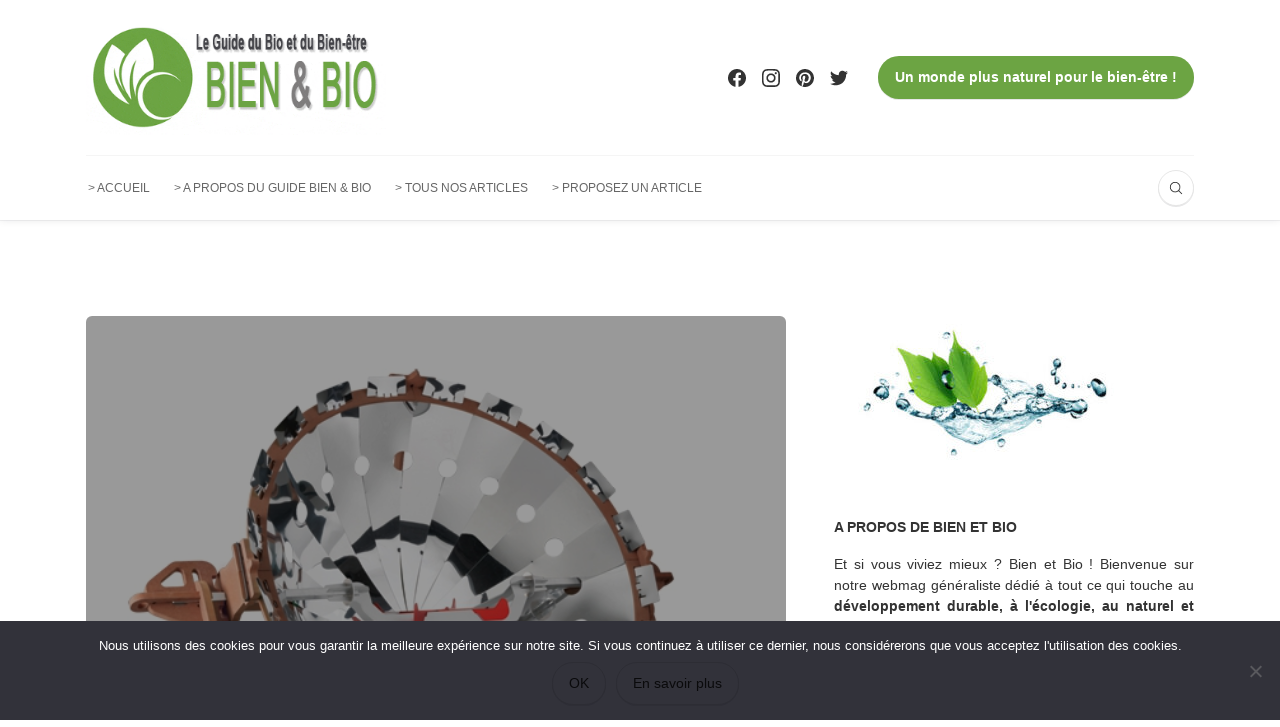

--- FILE ---
content_type: text/html; charset=UTF-8
request_url: https://www.bien-et-bio.info/fours-solaires/
body_size: 25726
content:
<!DOCTYPE html>
<html lang="fr-FR">
<head>
	<meta charset="UTF-8">
	<meta name="viewport" content="width=device-width, initial-scale=1">
	<link rel="profile" href="https://gmpg.org/xfn/11" />
	<meta name='robots' content='index, follow, max-image-preview:large, max-snippet:-1, max-video-preview:-1' />
<meta property="og:site_name" content="Bien et Bio" /><meta property="og:title" content="Les fours solaires ou cuiseurs pour remplacer vos barbecues traditionnels" /><meta property="og:type" content="article" /><meta property="og:description" content="Avec l&#039;été qui arrive, les barbecues vont de nouveau être de sortie. Mais connaissez-vous les fours solaires (ou cuiseurs solaires) ? Ils remplacent idéalement nos barbecues traditionnels, en étant tout..." /><meta property="og:url" content="https://www.bien-et-bio.info/fours-solaires/" /><meta property="og:image" content="https://www.bien-et-bio.info/wp-content/uploads/2012/04/modele-four-solaire.jpg" /><meta property="og:image:url" content="https://www.bien-et-bio.info/wp-content/uploads/2012/04/modele-four-solaire.jpg" /><meta name="twitter:card" content="summary_large_image" /><meta name="twitter:site" content="@" /><meta name="twitter:title" content="Les fours solaires ou cuiseurs pour remplacer vos barbecues traditionnels" /><meta name="twitter:description" content="Avec l&#039;été qui arrive, les barbecues vont de nouveau être de sortie. Mais connaissez-vous les fours solaires (ou cuiseurs solaires) ? Ils remplacent idéalement nos barbecues traditionnels, en étant tout..." /><meta name="twitter:url" content="https://www.bien-et-bio.info/fours-solaires/" /><meta name="twitter:image" content="https://www.bien-et-bio.info/wp-content/uploads/2012/04/modele-four-solaire.jpg" /><meta name="author" content="Ann-Charlotte Lepoivre">

	<!-- This site is optimized with the Yoast SEO plugin v26.7 - https://yoast.com/wordpress/plugins/seo/ -->
	<title>Le four solaire : qu&#039;est-ce que c&#039;est ?</title>
	<meta name="description" content="Qu&#039;est ce qu&#039;un four solaire et comment fonctionne t-il ? Découvrez l&#039;explication de Bien et Bio pour avoir un barbecue solaire écologique et économique." />
	<link rel="canonical" href="https://www.bien-et-bio.info/fours-solaires/" />
	<meta property="og:locale" content="fr_FR" />
	<meta property="og:type" content="article" />
	<meta property="og:title" content="Le four solaire : qu&#039;est-ce que c&#039;est ?" />
	<meta property="og:description" content="Qu&#039;est ce qu&#039;un four solaire et comment fonctionne t-il ? Découvrez l&#039;explication de Bien et Bio pour avoir un barbecue solaire écologique et économique." />
	<meta property="og:url" content="https://www.bien-et-bio.info/fours-solaires/" />
	<meta property="og:site_name" content="Bien et Bio" />
	<meta property="article:publisher" content="https://www.facebook.com/Bienetbio" />
	<meta property="article:published_time" content="2024-12-13T10:11:49+00:00" />
	<meta property="article:modified_time" content="2025-02-17T08:16:08+00:00" />
	<meta property="og:image" content="https://www.bien-et-bio.info/wp-content/uploads/2012/04/modele-four-solaire.jpg" />
	<meta property="og:image:width" content="550" />
	<meta property="og:image:height" content="550" />
	<meta property="og:image:type" content="image/jpeg" />
	<meta name="author" content="Ann-Charlotte Lepoivre" />
	<meta name="twitter:card" content="summary_large_image" />
	<meta name="twitter:creator" content="@BienetBio" />
	<meta name="twitter:site" content="@BienetBio" />
	<meta name="twitter:label1" content="Écrit par" />
	<meta name="twitter:data1" content="Ann-Charlotte Lepoivre" />
	<meta name="twitter:label2" content="Durée de lecture estimée" />
	<meta name="twitter:data2" content="3 minutes" />
	<script type="application/ld+json" class="yoast-schema-graph">{"@context":"https://schema.org","@graph":[{"@type":"Article","@id":"https://www.bien-et-bio.info/fours-solaires/#article","isPartOf":{"@id":"https://www.bien-et-bio.info/fours-solaires/"},"author":{"name":"Ann-Charlotte Lepoivre","@id":"https://www.bien-et-bio.info/#/schema/person/0850f8d268b230b224ccd1eca1a59181"},"headline":"Les fours solaires ou cuiseurs pour remplacer vos barbecues traditionnels","datePublished":"2024-12-13T10:11:49+00:00","dateModified":"2025-02-17T08:16:08+00:00","mainEntityOfPage":{"@id":"https://www.bien-et-bio.info/fours-solaires/"},"wordCount":472,"commentCount":3,"image":{"@id":"https://www.bien-et-bio.info/fours-solaires/#primaryimage"},"thumbnailUrl":"https://www.bien-et-bio.info/wp-content/uploads/2012/04/modele-four-solaire.jpg","articleSection":["Aides et robots culinaires"],"inLanguage":"fr-FR","potentialAction":[{"@type":"CommentAction","name":"Comment","target":["https://www.bien-et-bio.info/fours-solaires/#respond"]}]},{"@type":"WebPage","@id":"https://www.bien-et-bio.info/fours-solaires/","url":"https://www.bien-et-bio.info/fours-solaires/","name":"Le four solaire : qu'est-ce que c'est ?","isPartOf":{"@id":"https://www.bien-et-bio.info/#website"},"primaryImageOfPage":{"@id":"https://www.bien-et-bio.info/fours-solaires/#primaryimage"},"image":{"@id":"https://www.bien-et-bio.info/fours-solaires/#primaryimage"},"thumbnailUrl":"https://www.bien-et-bio.info/wp-content/uploads/2012/04/modele-four-solaire.jpg","datePublished":"2024-12-13T10:11:49+00:00","dateModified":"2025-02-17T08:16:08+00:00","author":{"@id":"https://www.bien-et-bio.info/#/schema/person/0850f8d268b230b224ccd1eca1a59181"},"description":"Qu'est ce qu'un four solaire et comment fonctionne t-il ? Découvrez l'explication de Bien et Bio pour avoir un barbecue solaire écologique et économique.","breadcrumb":{"@id":"https://www.bien-et-bio.info/fours-solaires/#breadcrumb"},"inLanguage":"fr-FR","potentialAction":[{"@type":"ReadAction","target":["https://www.bien-et-bio.info/fours-solaires/"]}]},{"@type":"ImageObject","inLanguage":"fr-FR","@id":"https://www.bien-et-bio.info/fours-solaires/#primaryimage","url":"https://www.bien-et-bio.info/wp-content/uploads/2012/04/modele-four-solaire.jpg","contentUrl":"https://www.bien-et-bio.info/wp-content/uploads/2012/04/modele-four-solaire.jpg","width":550,"height":550,"caption":"Un modèle de four solaire"},{"@type":"BreadcrumbList","@id":"https://www.bien-et-bio.info/fours-solaires/#breadcrumb","itemListElement":[{"@type":"ListItem","position":1,"name":"Accueil","item":"https://www.bien-et-bio.info/"},{"@type":"ListItem","position":2,"name":"Les fours solaires ou cuiseurs pour remplacer vos barbecues traditionnels"}]},{"@type":"WebSite","@id":"https://www.bien-et-bio.info/#website","url":"https://www.bien-et-bio.info/","name":"Bien et Bio","description":"Le blog Naturel, Écologie et Bien-être","potentialAction":[{"@type":"SearchAction","target":{"@type":"EntryPoint","urlTemplate":"https://www.bien-et-bio.info/?s={search_term_string}"},"query-input":{"@type":"PropertyValueSpecification","valueRequired":true,"valueName":"search_term_string"}}],"inLanguage":"fr-FR"},{"@type":"Person","@id":"https://www.bien-et-bio.info/#/schema/person/0850f8d268b230b224ccd1eca1a59181","name":"Ann-Charlotte Lepoivre","description":"Ann-Charlotte Le Poivre, 36 ans. Passionnée depuis des années par le développement personnel et les techniques de bien-être. J’ai créé le site www.bien-et-bio.info pour aider chacun à mieux s’orienter dans le vaste univers du ”bien-être au naturel”, en proposant à la fois des informations, des professionnels, et des produits. Je suis très heureuse de vous accueillir également sur ce forum, où nous pouvons tous échanger sur nos modes de vie bio, nos trucs écolos, et nos envies d’autre et de meilleur.","sameAs":["https://www.bien-et-bio.com","https://x.com/BienetBio"]}]}</script>
	<!-- / Yoast SEO plugin. -->


<link rel="alternate" type="application/rss+xml" title="Bien et Bio &raquo; Flux" href="https://www.bien-et-bio.info/feed/" />
<link rel="alternate" type="application/rss+xml" title="Bien et Bio &raquo; Flux des commentaires" href="https://www.bien-et-bio.info/comments/feed/" />
<link rel="alternate" type="application/rss+xml" title="Bien et Bio &raquo; Les fours solaires ou cuiseurs pour remplacer vos barbecues traditionnels Flux des commentaires" href="https://www.bien-et-bio.info/fours-solaires/feed/" />
<link rel="alternate" title="oEmbed (JSON)" type="application/json+oembed" href="https://www.bien-et-bio.info/wp-json/oembed/1.0/embed?url=https%3A%2F%2Fwww.bien-et-bio.info%2Ffours-solaires%2F" />
<link rel="alternate" title="oEmbed (XML)" type="text/xml+oembed" href="https://www.bien-et-bio.info/wp-json/oembed/1.0/embed?url=https%3A%2F%2Fwww.bien-et-bio.info%2Ffours-solaires%2F&#038;format=xml" />
<style id='wp-img-auto-sizes-contain-inline-css' type='text/css'>
img:is([sizes=auto i],[sizes^="auto," i]){contain-intrinsic-size:3000px 1500px}
/*# sourceURL=wp-img-auto-sizes-contain-inline-css */
</style>
<style id='wp-emoji-styles-inline-css' type='text/css'>

	img.wp-smiley, img.emoji {
		display: inline !important;
		border: none !important;
		box-shadow: none !important;
		height: 1em !important;
		width: 1em !important;
		margin: 0 0.07em !important;
		vertical-align: -0.1em !important;
		background: none !important;
		padding: 0 !important;
	}
/*# sourceURL=wp-emoji-styles-inline-css */
</style>
<style id='wp-block-library-inline-css' type='text/css'>
:root{--wp-block-synced-color:#7a00df;--wp-block-synced-color--rgb:122,0,223;--wp-bound-block-color:var(--wp-block-synced-color);--wp-editor-canvas-background:#ddd;--wp-admin-theme-color:#007cba;--wp-admin-theme-color--rgb:0,124,186;--wp-admin-theme-color-darker-10:#006ba1;--wp-admin-theme-color-darker-10--rgb:0,107,160.5;--wp-admin-theme-color-darker-20:#005a87;--wp-admin-theme-color-darker-20--rgb:0,90,135;--wp-admin-border-width-focus:2px}@media (min-resolution:192dpi){:root{--wp-admin-border-width-focus:1.5px}}.wp-element-button{cursor:pointer}:root .has-very-light-gray-background-color{background-color:#eee}:root .has-very-dark-gray-background-color{background-color:#313131}:root .has-very-light-gray-color{color:#eee}:root .has-very-dark-gray-color{color:#313131}:root .has-vivid-green-cyan-to-vivid-cyan-blue-gradient-background{background:linear-gradient(135deg,#00d084,#0693e3)}:root .has-purple-crush-gradient-background{background:linear-gradient(135deg,#34e2e4,#4721fb 50%,#ab1dfe)}:root .has-hazy-dawn-gradient-background{background:linear-gradient(135deg,#faaca8,#dad0ec)}:root .has-subdued-olive-gradient-background{background:linear-gradient(135deg,#fafae1,#67a671)}:root .has-atomic-cream-gradient-background{background:linear-gradient(135deg,#fdd79a,#004a59)}:root .has-nightshade-gradient-background{background:linear-gradient(135deg,#330968,#31cdcf)}:root .has-midnight-gradient-background{background:linear-gradient(135deg,#020381,#2874fc)}:root{--wp--preset--font-size--normal:16px;--wp--preset--font-size--huge:42px}.has-regular-font-size{font-size:1em}.has-larger-font-size{font-size:2.625em}.has-normal-font-size{font-size:var(--wp--preset--font-size--normal)}.has-huge-font-size{font-size:var(--wp--preset--font-size--huge)}.has-text-align-center{text-align:center}.has-text-align-left{text-align:left}.has-text-align-right{text-align:right}.has-fit-text{white-space:nowrap!important}#end-resizable-editor-section{display:none}.aligncenter{clear:both}.items-justified-left{justify-content:flex-start}.items-justified-center{justify-content:center}.items-justified-right{justify-content:flex-end}.items-justified-space-between{justify-content:space-between}.screen-reader-text{border:0;clip-path:inset(50%);height:1px;margin:-1px;overflow:hidden;padding:0;position:absolute;width:1px;word-wrap:normal!important}.screen-reader-text:focus{background-color:#ddd;clip-path:none;color:#444;display:block;font-size:1em;height:auto;left:5px;line-height:normal;padding:15px 23px 14px;text-decoration:none;top:5px;width:auto;z-index:100000}html :where(.has-border-color){border-style:solid}html :where([style*=border-top-color]){border-top-style:solid}html :where([style*=border-right-color]){border-right-style:solid}html :where([style*=border-bottom-color]){border-bottom-style:solid}html :where([style*=border-left-color]){border-left-style:solid}html :where([style*=border-width]){border-style:solid}html :where([style*=border-top-width]){border-top-style:solid}html :where([style*=border-right-width]){border-right-style:solid}html :where([style*=border-bottom-width]){border-bottom-style:solid}html :where([style*=border-left-width]){border-left-style:solid}html :where(img[class*=wp-image-]){height:auto;max-width:100%}:where(figure){margin:0 0 1em}html :where(.is-position-sticky){--wp-admin--admin-bar--position-offset:var(--wp-admin--admin-bar--height,0px)}@media screen and (max-width:600px){html :where(.is-position-sticky){--wp-admin--admin-bar--position-offset:0px}}

/*# sourceURL=wp-block-library-inline-css */
</style><style id='global-styles-inline-css' type='text/css'>
:root{--wp--preset--aspect-ratio--square: 1;--wp--preset--aspect-ratio--4-3: 4/3;--wp--preset--aspect-ratio--3-4: 3/4;--wp--preset--aspect-ratio--3-2: 3/2;--wp--preset--aspect-ratio--2-3: 2/3;--wp--preset--aspect-ratio--16-9: 16/9;--wp--preset--aspect-ratio--9-16: 9/16;--wp--preset--color--black: #000000;--wp--preset--color--cyan-bluish-gray: #abb8c3;--wp--preset--color--white: #ffffff;--wp--preset--color--pale-pink: #f78da7;--wp--preset--color--vivid-red: #cf2e2e;--wp--preset--color--luminous-vivid-orange: #ff6900;--wp--preset--color--luminous-vivid-amber: #fcb900;--wp--preset--color--light-green-cyan: #7bdcb5;--wp--preset--color--vivid-green-cyan: #00d084;--wp--preset--color--pale-cyan-blue: #8ed1fc;--wp--preset--color--vivid-cyan-blue: #0693e3;--wp--preset--color--vivid-purple: #9b51e0;--wp--preset--gradient--vivid-cyan-blue-to-vivid-purple: linear-gradient(135deg,rgb(6,147,227) 0%,rgb(155,81,224) 100%);--wp--preset--gradient--light-green-cyan-to-vivid-green-cyan: linear-gradient(135deg,rgb(122,220,180) 0%,rgb(0,208,130) 100%);--wp--preset--gradient--luminous-vivid-amber-to-luminous-vivid-orange: linear-gradient(135deg,rgb(252,185,0) 0%,rgb(255,105,0) 100%);--wp--preset--gradient--luminous-vivid-orange-to-vivid-red: linear-gradient(135deg,rgb(255,105,0) 0%,rgb(207,46,46) 100%);--wp--preset--gradient--very-light-gray-to-cyan-bluish-gray: linear-gradient(135deg,rgb(238,238,238) 0%,rgb(169,184,195) 100%);--wp--preset--gradient--cool-to-warm-spectrum: linear-gradient(135deg,rgb(74,234,220) 0%,rgb(151,120,209) 20%,rgb(207,42,186) 40%,rgb(238,44,130) 60%,rgb(251,105,98) 80%,rgb(254,248,76) 100%);--wp--preset--gradient--blush-light-purple: linear-gradient(135deg,rgb(255,206,236) 0%,rgb(152,150,240) 100%);--wp--preset--gradient--blush-bordeaux: linear-gradient(135deg,rgb(254,205,165) 0%,rgb(254,45,45) 50%,rgb(107,0,62) 100%);--wp--preset--gradient--luminous-dusk: linear-gradient(135deg,rgb(255,203,112) 0%,rgb(199,81,192) 50%,rgb(65,88,208) 100%);--wp--preset--gradient--pale-ocean: linear-gradient(135deg,rgb(255,245,203) 0%,rgb(182,227,212) 50%,rgb(51,167,181) 100%);--wp--preset--gradient--electric-grass: linear-gradient(135deg,rgb(202,248,128) 0%,rgb(113,206,126) 100%);--wp--preset--gradient--midnight: linear-gradient(135deg,rgb(2,3,129) 0%,rgb(40,116,252) 100%);--wp--preset--font-size--small: 12.64px;--wp--preset--font-size--medium: 20px;--wp--preset--font-size--large: 20.256px;--wp--preset--font-size--x-large: 42px;--wp--preset--font-size--normal: 16px;--wp--preset--font-size--huge: 25.632px;--wp--preset--spacing--20: 0.44rem;--wp--preset--spacing--30: 0.67rem;--wp--preset--spacing--40: 1rem;--wp--preset--spacing--50: 1.5rem;--wp--preset--spacing--60: 2.25rem;--wp--preset--spacing--70: 3.38rem;--wp--preset--spacing--80: 5.06rem;--wp--preset--shadow--natural: 6px 6px 9px rgba(0, 0, 0, 0.2);--wp--preset--shadow--deep: 12px 12px 50px rgba(0, 0, 0, 0.4);--wp--preset--shadow--sharp: 6px 6px 0px rgba(0, 0, 0, 0.2);--wp--preset--shadow--outlined: 6px 6px 0px -3px rgb(255, 255, 255), 6px 6px rgb(0, 0, 0);--wp--preset--shadow--crisp: 6px 6px 0px rgb(0, 0, 0);}:where(.is-layout-flex){gap: 0.5em;}:where(.is-layout-grid){gap: 0.5em;}body .is-layout-flex{display: flex;}.is-layout-flex{flex-wrap: wrap;align-items: center;}.is-layout-flex > :is(*, div){margin: 0;}body .is-layout-grid{display: grid;}.is-layout-grid > :is(*, div){margin: 0;}:where(.wp-block-columns.is-layout-flex){gap: 2em;}:where(.wp-block-columns.is-layout-grid){gap: 2em;}:where(.wp-block-post-template.is-layout-flex){gap: 1.25em;}:where(.wp-block-post-template.is-layout-grid){gap: 1.25em;}.has-black-color{color: var(--wp--preset--color--black) !important;}.has-cyan-bluish-gray-color{color: var(--wp--preset--color--cyan-bluish-gray) !important;}.has-white-color{color: var(--wp--preset--color--white) !important;}.has-pale-pink-color{color: var(--wp--preset--color--pale-pink) !important;}.has-vivid-red-color{color: var(--wp--preset--color--vivid-red) !important;}.has-luminous-vivid-orange-color{color: var(--wp--preset--color--luminous-vivid-orange) !important;}.has-luminous-vivid-amber-color{color: var(--wp--preset--color--luminous-vivid-amber) !important;}.has-light-green-cyan-color{color: var(--wp--preset--color--light-green-cyan) !important;}.has-vivid-green-cyan-color{color: var(--wp--preset--color--vivid-green-cyan) !important;}.has-pale-cyan-blue-color{color: var(--wp--preset--color--pale-cyan-blue) !important;}.has-vivid-cyan-blue-color{color: var(--wp--preset--color--vivid-cyan-blue) !important;}.has-vivid-purple-color{color: var(--wp--preset--color--vivid-purple) !important;}.has-black-background-color{background-color: var(--wp--preset--color--black) !important;}.has-cyan-bluish-gray-background-color{background-color: var(--wp--preset--color--cyan-bluish-gray) !important;}.has-white-background-color{background-color: var(--wp--preset--color--white) !important;}.has-pale-pink-background-color{background-color: var(--wp--preset--color--pale-pink) !important;}.has-vivid-red-background-color{background-color: var(--wp--preset--color--vivid-red) !important;}.has-luminous-vivid-orange-background-color{background-color: var(--wp--preset--color--luminous-vivid-orange) !important;}.has-luminous-vivid-amber-background-color{background-color: var(--wp--preset--color--luminous-vivid-amber) !important;}.has-light-green-cyan-background-color{background-color: var(--wp--preset--color--light-green-cyan) !important;}.has-vivid-green-cyan-background-color{background-color: var(--wp--preset--color--vivid-green-cyan) !important;}.has-pale-cyan-blue-background-color{background-color: var(--wp--preset--color--pale-cyan-blue) !important;}.has-vivid-cyan-blue-background-color{background-color: var(--wp--preset--color--vivid-cyan-blue) !important;}.has-vivid-purple-background-color{background-color: var(--wp--preset--color--vivid-purple) !important;}.has-black-border-color{border-color: var(--wp--preset--color--black) !important;}.has-cyan-bluish-gray-border-color{border-color: var(--wp--preset--color--cyan-bluish-gray) !important;}.has-white-border-color{border-color: var(--wp--preset--color--white) !important;}.has-pale-pink-border-color{border-color: var(--wp--preset--color--pale-pink) !important;}.has-vivid-red-border-color{border-color: var(--wp--preset--color--vivid-red) !important;}.has-luminous-vivid-orange-border-color{border-color: var(--wp--preset--color--luminous-vivid-orange) !important;}.has-luminous-vivid-amber-border-color{border-color: var(--wp--preset--color--luminous-vivid-amber) !important;}.has-light-green-cyan-border-color{border-color: var(--wp--preset--color--light-green-cyan) !important;}.has-vivid-green-cyan-border-color{border-color: var(--wp--preset--color--vivid-green-cyan) !important;}.has-pale-cyan-blue-border-color{border-color: var(--wp--preset--color--pale-cyan-blue) !important;}.has-vivid-cyan-blue-border-color{border-color: var(--wp--preset--color--vivid-cyan-blue) !important;}.has-vivid-purple-border-color{border-color: var(--wp--preset--color--vivid-purple) !important;}.has-vivid-cyan-blue-to-vivid-purple-gradient-background{background: var(--wp--preset--gradient--vivid-cyan-blue-to-vivid-purple) !important;}.has-light-green-cyan-to-vivid-green-cyan-gradient-background{background: var(--wp--preset--gradient--light-green-cyan-to-vivid-green-cyan) !important;}.has-luminous-vivid-amber-to-luminous-vivid-orange-gradient-background{background: var(--wp--preset--gradient--luminous-vivid-amber-to-luminous-vivid-orange) !important;}.has-luminous-vivid-orange-to-vivid-red-gradient-background{background: var(--wp--preset--gradient--luminous-vivid-orange-to-vivid-red) !important;}.has-very-light-gray-to-cyan-bluish-gray-gradient-background{background: var(--wp--preset--gradient--very-light-gray-to-cyan-bluish-gray) !important;}.has-cool-to-warm-spectrum-gradient-background{background: var(--wp--preset--gradient--cool-to-warm-spectrum) !important;}.has-blush-light-purple-gradient-background{background: var(--wp--preset--gradient--blush-light-purple) !important;}.has-blush-bordeaux-gradient-background{background: var(--wp--preset--gradient--blush-bordeaux) !important;}.has-luminous-dusk-gradient-background{background: var(--wp--preset--gradient--luminous-dusk) !important;}.has-pale-ocean-gradient-background{background: var(--wp--preset--gradient--pale-ocean) !important;}.has-electric-grass-gradient-background{background: var(--wp--preset--gradient--electric-grass) !important;}.has-midnight-gradient-background{background: var(--wp--preset--gradient--midnight) !important;}.has-small-font-size{font-size: var(--wp--preset--font-size--small) !important;}.has-medium-font-size{font-size: var(--wp--preset--font-size--medium) !important;}.has-large-font-size{font-size: var(--wp--preset--font-size--large) !important;}.has-x-large-font-size{font-size: var(--wp--preset--font-size--x-large) !important;}
/*# sourceURL=global-styles-inline-css */
</style>

<style id='classic-theme-styles-inline-css' type='text/css'>
/*! This file is auto-generated */
.wp-block-button__link{color:#fff;background-color:#32373c;border-radius:9999px;box-shadow:none;text-decoration:none;padding:calc(.667em + 2px) calc(1.333em + 2px);font-size:1.125em}.wp-block-file__button{background:#32373c;color:#fff;text-decoration:none}
/*# sourceURL=/wp-includes/css/classic-themes.min.css */
</style>
<link rel='stylesheet' id='cookie-notice-front-css' href='https://www.bien-et-bio.info/wp-content/plugins/cookie-notice/css/front.min.css?ver=2.5.11' type='text/css' media='all' />
<link rel='stylesheet' id='go_pricing_styles-css' href='https://www.bien-et-bio.info/wp-content/plugins/go_pricing/assets/css/go_pricing_styles.css?ver=2.4.4' type='text/css' media='all' />
<link rel='stylesheet' id='go_pricing_jqplugin-mediaelementjs-css' href='https://www.bien-et-bio.info/wp-content/plugins/go_pricing/assets/plugins/js/mediaelementjs/mediaelementplayer.min.css?ver=2.4.4' type='text/css' media='all' />
<link rel='stylesheet' id='go_pricing_jqplugin-mediaelementjs-skin-css' href='https://www.bien-et-bio.info/wp-content/plugins/go_pricing/assets/plugins/js/mediaelementjs/skin/mediaelementplayer.css?ver=2.4.4' type='text/css' media='all' />
<link rel='stylesheet' id='bootstrap-css' href='https://www.bien-et-bio.info/wp-content/themes/bone/vendors/bootstrap/bootstrap.min.css?ver=3.3.4' type='text/css' media='all' />
<link rel='stylesheet' id='fotorama-css' href='https://www.bien-et-bio.info/wp-content/themes/bone/vendors/fotorama/fotorama.css?ver=4.6.4' type='text/css' media='all' />
<link rel='stylesheet' id='owl-carousel-css' href='https://www.bien-et-bio.info/wp-content/themes/bone/vendors/owl-carousel/owl.carousel.min.css?ver=2.2.1' type='text/css' media='all' />
<link rel='stylesheet' id='zoom-js-css' href='https://www.bien-et-bio.info/wp-content/themes/bone/vendors/zoom/zoom.css?ver=0.0.2' type='text/css' media='all' />
<link rel='stylesheet' id='md-bone-style-css' href='https://www.bien-et-bio.info/wp-content/themes/bone/style.css?ver=4.0.4' type='text/css' media='all' />
<script type="text/javascript" src="https://www.bien-et-bio.info/wp-includes/js/jquery/jquery.min.js?ver=3.7.1" id="jquery-core-js"></script>
<script type="text/javascript" src="https://www.bien-et-bio.info/wp-includes/js/jquery/jquery-migrate.min.js?ver=3.4.1" id="jquery-migrate-js"></script>
<link rel="https://api.w.org/" href="https://www.bien-et-bio.info/wp-json/" /><link rel="alternate" title="JSON" type="application/json" href="https://www.bien-et-bio.info/wp-json/wp/v2/posts/4511" /><link rel="EditURI" type="application/rsd+xml" title="RSD" href="https://www.bien-et-bio.info/xmlrpc.php?rsd" />

<link rel='shortlink' href='https://www.bien-et-bio.info/?p=4511' />
<!-- All in one Favicon 4.8 --><link rel="icon" href="https://www.bien-et-bio.info/wp-content/uploads/2018/06/favicon-bienetbio.gif" type="image/gif"/>
<link rel="apple-touch-icon" href="https://www.bien-et-bio.info/wp-content/uploads/2018/06/favicon-bienetbio-1.gif" />
<style id="kirki-inline-styles">.primaryColor, .primaryColor:hover, .primaryColor:focus, .primaryColor:active, .authorName, .authorName a, .articleMeta-author a, .siteLogo-name, .articleTags-list > a:hover, .articleVia-list > a:hover, .articleSource-list > a:hover, .comment-author:hover, .post--card--bg.noThumb .postInfo .postMeta--author-author a, .loginFormWrapper .modal-close i, .postTitle .postFormatBadge, .widget_pages ul.children > li:before, .widget_categories ul.children > li:before, .widget_nav_menu .submenu-toggle, .tagcloud a:hover, .tagcloud a:focus, .tagcloud a:active, .wp-block-tag-cloud a:hover, .wp-block-tag-cloud a:focus, .wp-block-tag-cloud a:active, .postTags-list > a:hover, .postVia-list > a:hover, .postSource-list > a:hover, .widget_recent_comments .comment-author-link, .widget_recent_comments .comment-author-link a, .tabs-nav li.active a, .widget_pages li > a:before, .wpp-list:not(.wpp-list-with-thumbnails) > li:hover:before, .postFormatBadge, .comment-author, .postFormatQuote:before, .logged-in-as a:first-child{color:#6ca443;}.primaryBgColor, input[type="submit"], .postCategory, .progressContainer-bar, .reviewMeter-item-score, .reviewBox-summary-totalScore-wrap, .postTitle .featuredBadge, .btn.btn--solid, .btn.btn--solid:active, .btn.btn--solid:focus, .btn.btn--solid:hover, .btn.btn--solid:visited, .postFormatLink .o-backgroundImg, .featuredBlock--slider article.noThumb, .post--review-meter-bar, .post--review-score, .commentCountBox, .byCategoryListing-title i, .categoryTile .o-backgroundImg, .mdPostsListWidget .list-index, .widget_archive li:hover:after, .widget_calendar caption, .block-title span:after, .widget_mc4wp_form_widget input[type="submit"], .wpp-list-with-thumbnails > li:hover > a:first-child:after, .md-pagination .page-numbers.current, .offCanvasClose, .siteFooter-top-wrap{background-color:#6ca443;}.st-btn-primary, a.st-btn-primary, .st-btn-primary:hover, .st-btn-primary:focus, .st-btn-primary:active, a.st-btn-primary:hover, a.st-btn-primary:focus, a.st-btn-primary:active, .st-btn-secondary, a.st-btn-secondary, .st-btn-secondary:hover, .st-btn-secondary:focus, .st-btn-secondary:active, .st-btn-secondary:disabled, .st-btn-secondary.disabled, a.btn.st-btn-secondary.disabled, .category-item-c:hover .category-item-inner, .mnmd-post-block-indexed .post-item .post-index.post-index-circle span, .comment-form .form-submit input.submit, .comment-form .form-submit input.submit:hover, .comment-form .form-submit input.submit:focus, .comment-form .form-submit input.submit:active, .fotorama__thumb-border, .tagcloud a:hover, .tagcloud a:focus, .tagcloud a:active, .wp-block-tag-cloud a:hover, .wp-block-tag-cloud a:focus, .wp-block-tag-cloud a:active, .postTags-list > a:hover, .postVia-list > a:hover, .postSource-list > a:hover, .tabs-nav li.active a:after, .navigation--standard > ul > li > a:before, .articleTags-list > a:hover, input[type="submit"], input[type="submit"]:hover{border-color:#6ca443;}.post-card-background.has-post-thumbnail.sticky .post-title a{background:linear-gradient(180deg, rgba(255,255,255,0) 65%, #6ca443 65%);;}.reviewMeter-item-score:after,.commentCountBox:after{border-top-color:#6ca443;}.postStream-item .postItem.sticky:after{border-left-color:#6ca443;border-right-color:#6ca443;}h1, h2, h3, h4, h5, h6, .h1, .h2, .h3, .h4, .h5, .h6, .titleFont, .postTitle, .widget_recent_comments .comment-author-link, .widget_recent_comments li > a, .widget_recent_entries a, .widget_rss a.rsswidget, .widget_rss .rss-date, .wpp-post-title{font-weight:500;}label, input[type=submit], .metaText, .metaFont, .metaBtn, .postMeta, .postCategory, .blockHeading, .comment-reply-title, .wp-caption, .gallery-caption, .widget-title, .btn, .navigation, .logged-in-as, .widget_calendar table, .wp-block-calendar table, .tagcloud a, .widget_nav_menu .menu, .widget_categories li, .widget_meta li > a, .widget_pages li, .widget_archive a, .comment-reply-title small, .wpp-meta, .wpp-list-with-thumbnails > li > a:first-child:after, .wpp-list:not(.wpp-list-with-thumbnails) > li:before{font-weight:700;}.bodyCopy{font-size:18px;}.has-small-font-size{font-size:calc(18px * .8);}.has-large-font-size{font-size:calc(18px * 1.25);}.has-huge-font-size{font-size:calc(18px * 1.953);}.post-lead{font-size:calc(18px * 1.125);}.siteHeader .siteLogo--image{max-width:300px;}.siteHeader .siteLogo--image.siteLogo--small{max-width:200px;}.siteHeader .siteLogo--image img{padding-top:0px;padding-bottom:0px;padding-left:0px;padding-right:0px;}.siteHeader .siteLogo--image.siteLogo--small img{padding-top:0px;padding-bottom:0px;padding-left:0px;padding-right:0px;}.featuredBlock-background{background:#6ca443;background-color:#6ca443;background-repeat:repeat;-webkit-background-size:cover;-moz-background-size:cover;-ms-background-size:cover;-o-background-size:cover;background-size:cover;}.byCategoryListing-background{background-image:url("https://www.bien-et-bio.info/wp-content/uploads/2023/07/protection-environnement.jpg");background-color:#f4f4f4;}@media (max-width: 575.98px){.bodyCopy{font-size:16px;line-height:1.6;}.has-small-font-size{font-size:calc(16px * .8);}.has-large-font-size{font-size:calc(16px * 1.25);}.has-huge-font-size{font-size:calc(16px * 1.953);}.post-lead{font-size:calc(16px * 1.125);line-height:calc(1.6 * .9375);}}</style><link rel='stylesheet' id='lwptoc-main-css' href='https://www.bien-et-bio.info/wp-content/plugins/luckywp-table-of-contents/front/assets/main.min.css?ver=2.1.14' type='text/css' media='all' />
<meta name="generator" content="WP Rocket 3.20.3" data-wpr-features="wpr_desktop" /></head>

<body class="wp-singular post-template-default single single-post postid-4511 single-format-standard wp-embed-responsive wp-theme-bone cookies-not-set">
	
	<!-- siteWrap -->
	<div data-rocket-location-hash="741e35f89f104a80db6c8aa96275fd46" class="siteWrap">

		<!-- siteHeader -->
		<header data-rocket-location-hash="44156bd227d107880184aaa9477e53a1" class="siteHeader siteHeader--standard siteHeader--standard--left">
			<div data-rocket-location-hash="e53e43b6228a2ffc54e73cf643b4a5a1" class="siteHeader-content d-none d-lg-block">
				<div class="container">
					<div class="d-flex align-items-center justify-content-between">
						<div class="siteHeader-content-component siteHeader-content-component--left">
									<h2 class="siteLogo siteLogo--image">
				<a href="https://www.bien-et-bio.info/" title="Bien et Bio" rel="home">
				<img src="https://www.bien-et-bio.info/wp-content/uploads/2018/06/logo-bien-et-bio.gif" width="388" height="149" rel="logo" alt="Bien et Bio">
			</a>
			</h2>
							</div>
						<div class="siteHeader-content-component siteHeader-content-component--right">
							<ul class="socialList socialList--inline metaFont"><li class="social-media-list-item"><a href="https://www.facebook.com/?locale=fr_FR"><span class="mnmd-icon mnmd-icon-facebook" aria-hidden="true"><svg xmlns="http://www.w3.org/2000/svg" width="24" height="24" viewBox="0 0 24 24"><title>Facebook icon</title><path d="M23.9981 11.9991C23.9981 5.37216 18.626 0 11.9991 0 5.37216 0 0 5.37216 0 11.9991c0 5.9891 4.38789 10.9531 10.1242 11.8533v-8.3848H7.07758v-3.4685h3.04662V9.35553c0-3.00727 1.7914-4.66839 4.5322-4.66839 1.3128 0 2.686.23435 2.686.23435v2.9529h-1.513c-1.4906 0-1.9555.92494-1.9555 1.87385v2.25086h3.3279l-.532 3.4685h-2.7959v8.3848c5.7364-.9002 10.1242-5.8642 10.1242-11.8533z" /></svg></span></a></li><li class="social-media-list-item"><a href="https://www.instagram.com/"><span class="mnmd-icon mnmd-icon-instagram" aria-hidden="true"><svg xmlns="http://www.w3.org/2000/svg" width="24" height="24" viewBox="0 0 24 24"><title>Instagram icon</title><path d="M12 0C8.74 0 8.333.015 7.053.072 5.775.132 4.905.333 4.14.63c-.789.306-1.459.717-2.126 1.384S.935 3.35.63 4.14C.333 4.905.131 5.775.072 7.053.012 8.333 0 8.74 0 12s.015 3.667.072 4.947c.06 1.277.261 2.148.558 2.913.306.788.717 1.459 1.384 2.126.667.666 1.336 1.079 2.126 1.384.766.296 1.636.499 2.913.558C8.333 23.988 8.74 24 12 24s3.667-.015 4.947-.072c1.277-.06 2.148-.262 2.913-.558.788-.306 1.459-.718 2.126-1.384.666-.667 1.079-1.335 1.384-2.126.296-.765.499-1.636.558-2.913.06-1.28.072-1.687.072-4.947s-.015-3.667-.072-4.947c-.06-1.277-.262-2.149-.558-2.913-.306-.789-.718-1.459-1.384-2.126C21.319 1.347 20.651.935 19.86.63c-.765-.297-1.636-.499-2.913-.558C15.667.012 15.26 0 12 0zm0 2.16c3.203 0 3.585.016 4.85.071 1.17.055 1.805.249 2.227.415.562.217.96.477 1.382.896.419.42.679.819.896 1.381.164.422.36 1.057.413 2.227.057 1.266.07 1.646.07 4.85s-.015 3.585-.074 4.85c-.061 1.17-.256 1.805-.421 2.227-.224.562-.479.96-.899 1.382-.419.419-.824.679-1.38.896-.42.164-1.065.36-2.235.413-1.274.057-1.649.07-4.859.07-3.211 0-3.586-.015-4.859-.074-1.171-.061-1.816-.256-2.236-.421-.569-.224-.96-.479-1.379-.899-.421-.419-.69-.824-.9-1.38-.165-.42-.359-1.065-.42-2.235-.045-1.26-.061-1.649-.061-4.844 0-3.196.016-3.586.061-4.861.061-1.17.255-1.814.42-2.234.21-.57.479-.96.9-1.381.419-.419.81-.689 1.379-.898.42-.166 1.051-.361 2.221-.421 1.275-.045 1.65-.06 4.859-.06l.045.03zm0 3.678c-3.405 0-6.162 2.76-6.162 6.162 0 3.405 2.76 6.162 6.162 6.162 3.405 0 6.162-2.76 6.162-6.162 0-3.405-2.76-6.162-6.162-6.162zM12 16c-2.21 0-4-1.79-4-4s1.79-4 4-4 4 1.79 4 4-1.79 4-4 4zm7.846-10.405c0 .795-.646 1.44-1.44 1.44-.795 0-1.44-.646-1.44-1.44 0-.794.646-1.439 1.44-1.439.793-.001 1.44.645 1.44 1.439z" /></svg></span></a></li><li class="social-media-list-item"><a href="https://www.pinterest.fr/"><span class="mnmd-icon mnmd-icon-pinterest" aria-hidden="true"><svg xmlns="http://www.w3.org/2000/svg" width="24" height="24" viewBox="0 0 24 24"><title>Pinterest icon</title><path d="M12.017 0C5.396 0 .029 5.367.029 11.987c0 5.079 3.158 9.417 7.618 11.162-.105-.949-.199-2.403.041-3.439.219-.937 1.406-5.957 1.406-5.957s-.359-.72-.359-1.781c0-1.663.967-2.911 2.168-2.911 1.024 0 1.518.769 1.518 1.688 0 1.029-.653 2.567-.992 3.992-.285 1.193.6 2.165 1.775 2.165 2.128 0 3.768-2.245 3.768-5.487 0-2.861-2.063-4.869-5.008-4.869-3.41 0-5.409 2.562-5.409 5.199 0 1.033.394 2.143.889 2.741.099.12.112.225.085.345-.09.375-.293 1.199-.334 1.363-.053.225-.172.271-.401.165-1.495-.69-2.433-2.878-2.433-4.646 0-3.776 2.748-7.252 7.92-7.252 4.158 0 7.392 2.967 7.392 6.923 0 4.135-2.607 7.462-6.233 7.462-1.214 0-2.354-.629-2.758-1.379l-.749 2.848c-.269 1.045-1.004 2.352-1.498 3.146 1.123.345 2.306.535 3.55.535 6.607 0 11.985-5.365 11.985-11.987C23.97 5.39 18.592.026 11.985.026L12.017 0z" /></svg></span></a></li><li class="social-media-list-item"><a href="https://twitter.com/?lang=fr"><span class="mnmd-icon mnmd-icon-twitter" aria-hidden="true"><svg xmlns="http://www.w3.org/2000/svg" width="24" height="24" viewBox="0 0 24 24"><title>Twitter icon</title><path d="M23.954 4.569c-.885.389-1.83.654-2.825.775 1.014-.611 1.794-1.574 2.163-2.723-.951.555-2.005.959-3.127 1.184-.896-.959-2.173-1.559-3.591-1.559-2.717 0-4.92 2.203-4.92 4.917 0 .39.045.765.127 1.124C7.691 8.094 4.066 6.13 1.64 3.161c-.427.722-.666 1.561-.666 2.475 0 1.71.87 3.213 2.188 4.096-.807-.026-1.566-.248-2.228-.616v.061c0 2.385 1.693 4.374 3.946 4.827-.413.111-.849.171-1.296.171-.314 0-.615-.03-.916-.086.631 1.953 2.445 3.377 4.604 3.417-1.68 1.319-3.809 2.105-6.102 2.105-.39 0-.779-.023-1.17-.067 2.189 1.394 4.768 2.209 7.557 2.209 9.054 0 13.999-7.496 13.999-13.986 0-.209 0-.42-.015-.63.961-.689 1.8-1.56 2.46-2.548l-.047-.02z" /></svg></span></a></li></ul><div class="siteHeader-buttons">
	<a class="customBtn btn btn--pill btn--solid" href="https://www.bien-et-bio.info/nous-contacter/"><span>Un monde plus naturel pour le bien-être !</span></a></div>						</div>
					</div>
				</div>
			</div>

			<div data-rocket-location-hash="34ee8dec9859c69db9fea548d9095b49" class="siteHeader-nav js-searchOuter">
				<div class="container-fluid container-md">
					<div class="siteHeader-nav-inner d-flex align-items-center justify-content-between">
						<div class="siteHeader-nav-component--left d-lg-none">
							<div class="menuToggleBtn js-menu-toggle btn btn--circle d-lg-none"><span class="mnmd-icon" aria-hidden="true"><svg xmlns="http://www.w3.org/2000/svg" width="24" height="24" viewBox="0 0 24 24"><title>menu</title><path d="M3 13h18c.552 0 1-.448 1-1s-.448-1-1-1H3c-.552 0-1 .448-1 1s.448 1 1 1zm0-6h18c.552 0 1-.448 1-1s-.448-1-1-1H3c-.552 0-1 .448-1 1s.448 1 1 1zm0 12h18c.552 0 1-.448 1-1s-.448-1-1-1H3c-.552 0-1 .448-1 1s.448 1 1 1z"/></svg></span></div>
						</div>

						<div class="siteHeader-nav-component--center u-alignCenter d-lg-none">
									<h2 class="siteLogo siteLogo--image siteLogo--small">
				<a href="https://www.bien-et-bio.info/" title="Bien et Bio" rel="home">
				<img src="https://www.bien-et-bio.info/wp-content/uploads/2018/06/logo-bien-et-bio.gif" width="388" height="149" rel="logo" alt="Bien et Bio">
			</a>
			</h2>
							</div>

						<nav class="navigation navigation--main navigation--standard d-none d-lg-block">
							<ul id="menu-header-menu" class="menu"><li id="menu-item-9535" class="menu-item menu-item-type-custom menu-item-object-custom menu-item-home menu-item-9535"><a href="http://www.bien-et-bio.info">>   ACCUEIL</a></li>
<li id="menu-item-9536" class="menu-item menu-item-type-post_type menu-item-object-page menu-item-privacy-policy menu-item-9536"><a rel="privacy-policy" href="https://www.bien-et-bio.info/nous-contacter/">>   A PROPOS DU GUIDE BIEN &#038; BIO</a></li>
<li id="menu-item-9537" class="menu-item menu-item-type-custom menu-item-object-custom menu-item-9537"><a href="http://www.bien-et-bio.info/plan-du-site/">>   TOUS NOS ARTICLES</a></li>
<li id="menu-item-12929" class="menu-item menu-item-type-custom menu-item-object-custom menu-item-12929"><a href="http://www.bien-et-bio.info/nous-contacter/">> PROPOSEZ UN ARTICLE</a></li>
</ul>						</nav>

						<div class="siteHeader-nav-component--right headerActions u-alignRight">
							<div class="compactSearch">
								<div class="searchField metaFont">
	<form class="searchField-form" method="get" action="https://www.bien-et-bio.info/">
		<input type="text" name="s" class="searchField-form-input" placeholder="Search..." value="">
		<button type="submit" class="searchField-form-btn btn"><span class="mnmd-icon" aria-hidden="true"><svg viewBox="0 0 32 32" xmlns="http://www.w3.org/2000/svg"><title/><g id="search"><path d="M29.71,28.29l-6.5-6.5-.07,0a12,12,0,1,0-1.39,1.39s0,.05,0,.07l6.5,6.5a1,1,0,0,0,1.42,0A1,1,0,0,0,29.71,28.29ZM14,24A10,10,0,1,1,24,14,10,10,0,0,1,14,24Z"/></g></svg></span></button>
	</form>
</div>								<div class="searchToggleBtn btn btn--circle js-searchToggle"><span class="mnmd-icon iconSearch" aria-hidden="true" ><svg viewBox="0 0 32 32" xmlns="http://www.w3.org/2000/svg"><title/><g id="search"><path d="M29.71,28.29l-6.5-6.5-.07,0a12,12,0,1,0-1.39,1.39s0,.05,0,.07l6.5,6.5a1,1,0,0,0,1.42,0A1,1,0,0,0,29.71,28.29ZM14,24A10,10,0,1,1,24,14,10,10,0,0,1,14,24Z"/></g></svg></span><span class="mnmd-icon iconClose" aria-hidden="true" ><svg height="311pt" viewBox="0 0 311 311.09867" width="311pt" xmlns="http://www.w3.org/2000/svg"><path d="m16.042969 311.097656c-4.09375 0-8.191407-1.554687-11.304688-4.691406-6.25-6.25-6.25-16.386719 0-22.636719l279.058594-279.058593c6.253906-6.253907 16.386719-6.253907 22.636719 0 6.25 6.25 6.25 16.382812 0 22.632812l-279.0625 279.0625c-3.136719 3.136719-7.230469 4.691406-11.328125 4.691406zm0 0"/><path d="m295.125 311.097656c-4.09375 0-8.191406-1.554687-11.304688-4.691406l-279.082031-279.082031c-6.25-6.253907-6.25-16.386719 0-22.636719s16.382813-6.25 22.632813 0l279.0625 279.082031c6.25 6.25 6.25 16.386719 0 22.636719-3.136719 3.136719-7.230469 4.691406-11.308594 4.691406zm0 0"/></svg></span></div>
							</div>
						</div>
					</div>
				</div>
			</div>

			
		</header>
		<!-- siteHeader -->
<main data-rocket-location-hash="8f7c769250cca30a2cb9ba8b1e6c0dca" class="layoutBody">
	<article data-rocket-location-hash="d28f1726d2e3f0f88c689e84c68d4001" class="postSingle postSingle--cover hentry post-4511 post type-post status-publish format-standard has-post-thumbnail category-aides-robots-culinaires">
					<script type="application/ld+json">
				{
					"@context": "http://schema.org/",
					"@type": "BlogPosting",
					"mainEntityOfPage": {
						"@type": "WebPage",
						"@id": "https://www.bien-et-bio.info/fours-solaires/"
					},
					"headline": "Les fours solaires ou cuiseurs pour remplacer vos barbecues traditionnels",
					"image": [
						"https://www.bien-et-bio.info/wp-content/uploads/2012/04/modele-four-solaire.jpg"
					],
					"datePublished": "2024-12-13T12:11:49+02:00",
					"dateModified": "2025-02-17T10:16:08+02:00",
					"author": {
						"@type": "Person",
						"name": "Ann-Charlotte Lepoivre"
					},
					"publisher": {
						"@type": "Organization",
						"name": "Bien et Bio",
						"logo": {
							"@type": "ImageObject",
							"url": ""
						}
					},
					"description": "Qu&#039;est ce qu&#039;un four solaire et comment fonctionne t-il ? Découvrez l&#039;explication de Bien et Bio pour avoir un barbecue solaire écologique et économique."
				}
			</script>
					<div class="container">
			<div class="layoutContent d-xl-flex justify-content-between">
				<div class="layoutContent-main hasRightSidebar">
								<div class="postSingle-cover">
				<div class="o-backgroundImg o-backgroundImg--dimmed"  style="background-image: url(https://www.bien-et-bio.info/wp-content/uploads/2012/04/modele-four-solaire.jpg);"></div>
				<div class="postSingle-cover-wrapper d-flex align-items-end">
					<div class="postSingle-cover-inner flex-grow-1 p-4 p-md-5">
						<div class="postInfo overlayInfo">
							<div class="postSingle-header">
								<ul class="postCategories list-inline"><li><a class="postCategory" href="https://www.bien-et-bio.info/aides-robots-culinaires/" title="View all posts in Aides et robots culinaires" rel="tag">Aides et robots culinaires</a></li></ul>								<h1 class="postTitle entry-title">Les fours solaires ou cuiseurs pour remplacer vos barbecues traditionnels</h1>
												<div class="postMeta postMeta--3 d-flex flex-wrap justify-content-between">
					<div class="postMeta-author">
								<div class="postMeta--author postMeta--author--4 o-media vcard author">
			<div class="postMeta--author-avatar o-media-left o-media--middle photo"></div>
			<div class="postMeta--author-text o-media-body o-media--middle">
				<span class="metaText--sub">by</span>
				<div class="postMeta--author-author metaFont fn">
					<a href="https://www.bien-et-bio.info/auteur/ann-charlotte-lepoivre/" title="Articles par Ann-Charlotte Lepoivre" rel="author">Ann-Charlotte Lepoivre</a>				</div>
			</div>
		</div>
							</div>
					<div class="postMeta-date text-start">
						<span class="metaText--sub">posted on</span>
						<div class="metaFont metaDate"><abbr class="published updated" title="13 décembre 2024">13 décembre 2024</abbr></div>	
					</div>
					<div class="postMeta-comments">
												<a href="https://www.bien-et-bio.info/fours-solaires/#comments" title="3 comments" class="metaFont commentCountBox">
							3						</a>
					</div>
				</div>
										</div>
						</div>
					</div>
				</div>
			</div>
								<div class="postContent bodyCopy entry-content clearfix">
							<p>Avec l&rsquo;été qui arrive, les barbecues vont de nouveau être de sortie. Mais connaissez-vous les fours solaires (ou cuiseurs solaires) ? Ils remplacent idéalement nos barbecues traditionnels, en étant tout aussi efficaces mais bien plus écologiques et économiques.<br><span id="more-4511"></span></p>
<div class="lwptoc lwptoc-autoWidth lwptoc-baseItems lwptoc-inherit" data-smooth-scroll="1" data-smooth-scroll-offset="24"><div class="lwptoc_i">    <div class="lwptoc_header">
        <b class="lwptoc_title">Sommaire de l&#039;article</b>                    <span class="lwptoc_toggle">
                <a href="#" class="lwptoc_toggle_label" data-label="Afficher">Masquer</a>            </span>
            </div>
<div class="lwptoc_items lwptoc_items-visible">
    <div class="lwptoc_itemWrap"><div class="lwptoc_item">    <a href="#quest-ce-quun-four-solaire">
                <span class="lwptoc_item_label">Qu’est-ce qu’un four solaire ?</span>
    </a>
    </div><div class="lwptoc_item">    <a href="#la-technologie-du-four-solaire">
                <span class="lwptoc_item_label">La technologie du four solaire</span>
    </a>
    </div><div class="lwptoc_item">    <a href="#quel-four-solaire-choisir">
                <span class="lwptoc_item_label">Quel four solaire choisir ?</span>
    </a>
    </div></div></div>
</div></div><h2><span id="quest-ce-quun-four-solaire">Qu&rsquo;est-ce qu&rsquo;un four solaire ?</span></h2>
<p>Très peu connus du grand public, les fours solaires permettent d&rsquo;avoir une cuisson écologique et économique, pour la simple et bonne raison que vous n&rsquo;utilisez ni charbon ni allumettes pour pouvoir cuire vos aliments. Vous allez uniquement utiliser l&rsquo;énergie du soleil pour y parvenir.</p>
<p>La principale question que se pose les différents utilisateurs de four solaire est de savoir si ceux-ci vont être réellement efficaces. La réponse est simple : même par temps gris ils permettent de réchauffer et de cuire tout types d&rsquo;aliments. Vous pouvez vous en servir comme un barbecue ou comme un four traditionnel.</p>
<h2><span id="la-technologie-du-four-solaire">La technologie du four solaire</span></h2>
<figure id="attachment_4523" aria-describedby="caption-attachment-4523" style="width: 300px" class="wp-caption alignleft"><a href="http://www.bien-et-bio.info/wp-content/uploads/2012/04/four-solaire-odeillo.jpg"><img fetchpriority="high" decoding="async" class="size-medium wp-image-4523" title="Le four solaire géant d'Odeillo" src="http://www.bien-et-bio.info/wp-content/uploads/2012/04/four-solaire-odeillo-300x225.jpg" alt="Le four solaire géant d'Odeillo" width="300" height="225" srcset="https://www.bien-et-bio.info/wp-content/uploads/2012/04/four-solaire-odeillo-300x225.jpg 300w, https://www.bien-et-bio.info/wp-content/uploads/2012/04/four-solaire-odeillo-768x576.jpg 768w, https://www.bien-et-bio.info/wp-content/uploads/2012/04/four-solaire-odeillo.jpg 800w, https://www.bien-et-bio.info/wp-content/uploads/2012/04/four-solaire-odeillo-560x420.jpg 560w, https://www.bien-et-bio.info/wp-content/uploads/2012/04/four-solaire-odeillo-80x60.jpg 80w, https://www.bien-et-bio.info/wp-content/uploads/2012/04/four-solaire-odeillo-100x75.jpg 100w, https://www.bien-et-bio.info/wp-content/uploads/2012/04/four-solaire-odeillo-180x135.jpg 180w, https://www.bien-et-bio.info/wp-content/uploads/2012/04/four-solaire-odeillo-238x178.jpg 238w, https://www.bien-et-bio.info/wp-content/uploads/2012/04/four-solaire-odeillo-640x480.jpg 640w, https://www.bien-et-bio.info/wp-content/uploads/2012/04/four-solaire-odeillo-681x511.jpg 681w" sizes="(max-width: 300px) 100vw, 300px"></a><figcaption id="caption-attachment-4523" class="wp-caption-text">Le four solaire géant d&rsquo;Odeillo</figcaption></figure><p>Un cuiseur solaire fonctionne de manière relativement simple : il concentre l&rsquo;énergie du soleil sur un point précis, en l&rsquo;occurrence un plat qui contient les différents aliments que vous désirez cuire. Plus il y aura soleil, plus le four sera efficace. C&rsquo;est pourquoi le four solaire peut quand même fonctionner même par temps gris et maussade, mais la cuisson sera alors plus lente..<br>
D&rsquo;ailleurs, la technologie qui permet le bon fonctionnement de ce type de cuiseur ne date pas d&rsquo;hier. Les fours solaires existent depuis des centaines d&rsquo;années, et certains ont une taille gigantesque. Par exemple, le four solaire d&rsquo;Odeillo est l&rsquo;un des plus connus en France, et c&rsquo;est également l&rsquo;un des plus grands.</p>
<h2><span id="quel-four-solaire-choisir">Quel four solaire choisir ?</span></h2>
<figure id="attachment_4522" aria-describedby="caption-attachment-4522" style="width: 200px" class="wp-caption alignleft"><a href="http://www.bien-et-bio.info/wp-content/uploads/2012/04/Four-solaire-suncook-200.jpg"><img decoding="async" class="size-medium wp-image-4522" title="Four solaire Suncook 200" src="http://www.bien-et-bio.info/wp-content/uploads/2012/04/Four-solaire-suncook-200-200x300.jpg" alt="Four solaire Suncook 200" width="200" height="300" srcset="https://www.bien-et-bio.info/wp-content/uploads/2012/04/Four-solaire-suncook-200-200x300.jpg 200w, https://www.bien-et-bio.info/wp-content/uploads/2012/04/Four-solaire-suncook-200-201x300.jpg 201w, https://www.bien-et-bio.info/wp-content/uploads/2012/04/Four-solaire-suncook-200-281x420.jpg 281w, https://www.bien-et-bio.info/wp-content/uploads/2012/04/Four-solaire-suncook-200.jpg 401w" sizes="(max-width: 200px) 100vw, 200px"></a><figcaption id="caption-attachment-4522" class="wp-caption-text">Un excellent four solaire : le Suncook 200</figcaption></figure><p>Comme pour n&rsquo;importe quel type de produits, on trouve des articles plus ou moins qualitatifs et efficaces. Chez Bien et Bio, nous proposons un large panel de fours solaires.<br>
Par exemple, le modèle Trotter Cooker est un four solaire basique qui va vous permettre de transporter votre barbecue avec vous lors de vos différents déplacements, et qui vous permettra de réchauffer et cuire facilement votre nourriture.<br>
Nous proposons bien entendu des modèles haut de gamme, qui permet de cuire en profondeur chaque type d&rsquo;aliments, et qui sont parfaits pour remplacer votre barbecue actuel, notamment le SunCook 200 qui est sans doute l&rsquo;un des meilleurs four solaire que nous ayons testé en termes de rapport qualité/prix.</p>
<p>Pour découvrir plus en profondeur le concept de la cuisson solaire, vous pouvez également lire le manuel d&rsquo;explication des fours solaires, qui explique en détail le fonctionnement de ces cuiseurs et la meilleure façon de les utiliser.</p>
<div style="clear:both; margin-top:2em; margin-bottom:2em;"><a href="https://www.bien-et-bio.info/extracteurs-blenders-livre-recette/" target="_self" rel="dofollow" class="ua82aeb8124ffc454d06d2b525797e407"><!-- INLINE RELATED POSTS 1/3 //--><style> .ua82aeb8124ffc454d06d2b525797e407 { padding:0px; margin: 0; padding-top:1em!important; padding-bottom:1em!important; width:100%; display: block; font-weight:bold; background-color:#eaeaea; border:0!important; border-left:4px solid #27AE60!important; box-shadow: 0 1px 2px rgba(0, 0, 0, 0.17); -moz-box-shadow: 0 1px 2px rgba(0, 0, 0, 0.17); -o-box-shadow: 0 1px 2px rgba(0, 0, 0, 0.17); -webkit-box-shadow: 0 1px 2px rgba(0, 0, 0, 0.17); text-decoration:none; } .ua82aeb8124ffc454d06d2b525797e407:active, .ua82aeb8124ffc454d06d2b525797e407:hover { opacity: 1; transition: opacity 250ms; webkit-transition: opacity 250ms; text-decoration:none; } .ua82aeb8124ffc454d06d2b525797e407 { transition: background-color 250ms; webkit-transition: background-color 250ms; opacity: 1; transition: opacity 250ms; webkit-transition: opacity 250ms; } .ua82aeb8124ffc454d06d2b525797e407 .ctaText { font-weight:bold; color:#464646; text-decoration:none; font-size: 16px; } .ua82aeb8124ffc454d06d2b525797e407 .postTitle { color:#000000; text-decoration: underline!important; font-size: 16px; } .ua82aeb8124ffc454d06d2b525797e407:hover .postTitle { text-decoration: underline!important; } </style><div style="padding-left:1em; padding-right:1em;"><span class="ctaText">A lire : </span>&nbsp; <span class="postTitle">Extracteurs et blenders : le nouveau livre de Bien et Bio</span></div></a></div><p><iframe loading="lazy" title="YouTube video player" src="https://www.youtube.com/embed/-q4ItYPvprc" width="560" height="315" frameborder="0" allowfullscreen="allowfullscreen"></iframe></p>
						</div>

						
						
					
					
										
					
					<div class="postNavigation">
	<div class="postNavigation-inner">
		<div class="row g-0">
			<div class="col-md-6">
				<div class="postNavigation-prev clearfix">
											<a href="https://www.bien-et-bio.info/tout-savoir-sur-le-remboursement-des-consultations-chez-un-nutritionniste/">
														<div class="postNavigation-thumb">
								<img width="120" height="80" src="https://www.bien-et-bio.info/wp-content/uploads/2022/06/21d520d8b28e8cc7280e28b5e99220b9-scaled.jpeg" class="attachment-mnmd_bone_xs size-mnmd_bone_xs wp-post-image" alt="" decoding="async" loading="lazy" srcset="https://www.bien-et-bio.info/wp-content/uploads/2022/06/21d520d8b28e8cc7280e28b5e99220b9-scaled.jpeg 800w, https://www.bien-et-bio.info/wp-content/uploads/2022/06/21d520d8b28e8cc7280e28b5e99220b9-300x200.jpeg 300w, https://www.bien-et-bio.info/wp-content/uploads/2022/06/21d520d8b28e8cc7280e28b5e99220b9-768x512.jpeg 768w, https://www.bien-et-bio.info/wp-content/uploads/2022/06/21d520d8b28e8cc7280e28b5e99220b9-630x420.jpeg 630w, https://www.bien-et-bio.info/wp-content/uploads/2022/06/21d520d8b28e8cc7280e28b5e99220b9-537x360.jpeg 537w, https://www.bien-et-bio.info/wp-content/uploads/2022/06/21d520d8b28e8cc7280e28b5e99220b9-640x427.jpeg 640w, https://www.bien-et-bio.info/wp-content/uploads/2022/06/21d520d8b28e8cc7280e28b5e99220b9-681x454.jpeg 681w" sizes="auto, (max-width: 120px) 100vw, 120px" />							</div>
														<span class="mnmd-icon" aria-hidden="true"><svg enable-background="new 0 0 256 256" height="256px" id="Layer_1" version="1.1" viewBox="0 0 256 256" width="256px" xml:space="preserve" xmlns="http://www.w3.org/2000/svg" xmlns:xlink="http://www.w3.org/1999/xlink"><path d="M179.199,38.399c0,1.637-0.625,3.274-1.875,4.524l-85.076,85.075l85.076,85.075c2.5,2.5,2.5,6.55,0,9.05s-6.55,2.5-9.05,0  l-89.601-89.6c-2.5-2.5-2.5-6.551,0-9.051l89.601-89.6c2.5-2.5,6.55-2.5,9.05,0C178.574,35.124,179.199,36.762,179.199,38.399z"/></svg></span>							<span class="metaFont">Previous article</span>
							<span class="postTitle">Tout savoir sur le remboursement des consultations chez un nutritionniste</span>
						</a>
									</div>
			</div>
			
			<div class="col-md-6">
				<div class="postNavigation-next clearfix">
											<a href="https://www.bien-et-bio.info/weward-avis-honnetes-combien-peut-on-vraiment-gagner-en-marchant/">
														<div class="postNavigation-thumb">
								<img width="120" height="120" src="https://www.bien-et-bio.info/wp-content/uploads/2024/12/avis-honnetes-WeWard-120x120.webp" class="attachment-mnmd_bone_xs size-mnmd_bone_xs wp-post-image" alt="avis honnêtes WeWard" decoding="async" loading="lazy" srcset="https://www.bien-et-bio.info/wp-content/uploads/2024/12/avis-honnetes-WeWard-120x120.webp 120w, https://www.bien-et-bio.info/wp-content/uploads/2024/12/avis-honnetes-WeWard-150x150.webp 150w" sizes="auto, (max-width: 120px) 100vw, 120px" />							</div>
														<span class="metaFont">Next article</span>
							<span class="mnmd-icon" aria-hidden="true"><svg enable-background="new 0 0 256 256" height="256px" id="Layer_1" version="1.1" viewBox="0 0 256 256" width="256px" xml:space="preserve" xmlns="http://www.w3.org/2000/svg" xmlns:xlink="http://www.w3.org/1999/xlink"><path d="M76.8,217.6c0-1.637,0.625-3.274,1.875-4.524L163.75,128L78.675,42.925c-2.5-2.5-2.5-6.55,0-9.05s6.55-2.5,9.05,0  l89.601,89.6c2.5,2.5,2.5,6.551,0,9.051l-89.601,89.6c-2.5,2.5-6.55,2.5-9.05,0C77.425,220.875,76.8,219.237,76.8,217.6z"/></svg></span>							<span class="postTitle">WeWard : avis honnêtes, combien peut-on vraiment gagner en marchant ?</span>
						</a>
									</div>
			</div>
		</div>
	</div>
</div>									
							<div class="relatedPosts relatedPosts--cards">
			<h5 class="blockHeading"><span>ARTICLES A LIRE AUSSI SUR LE SITE</span></h5>
							<div class="row g-4">
									<div class="col-xs-12 col-md-4">
						<article class="postItem post--card post--card--paper post--card--paper--micro card shadow-2 post-17477 post type-post status-publish format-standard has-post-thumbnail category-aides-robots-culinaires">
	<div class="card-body">
				<div class="postFeaturedImg">
			<img width="506" height="337" src="https://www.bien-et-bio.info/wp-content/uploads/2021/09/apprendre-a-cuisiner-scaled.jpg" class="attachment-mnmd_bone_sm size-mnmd_bone_sm wp-post-image" alt="apprendre à cuisiner" decoding="async" loading="lazy" srcset="https://www.bien-et-bio.info/wp-content/uploads/2021/09/apprendre-a-cuisiner-scaled.jpg 800w, https://www.bien-et-bio.info/wp-content/uploads/2021/09/apprendre-a-cuisiner-300x200.jpg 300w, https://www.bien-et-bio.info/wp-content/uploads/2021/09/apprendre-a-cuisiner-768x512.jpg 768w, https://www.bien-et-bio.info/wp-content/uploads/2021/09/apprendre-a-cuisiner-630x420.jpg 630w, https://www.bien-et-bio.info/wp-content/uploads/2021/09/apprendre-a-cuisiner-640x427.jpg 640w, https://www.bien-et-bio.info/wp-content/uploads/2021/09/apprendre-a-cuisiner-681x454.jpg 681w" sizes="auto, (max-width: 506px) 100vw, 506px" />			<a href="https://www.bien-et-bio.info/comment-prendre-des-cours-de-cuisine-ou-de-patisserie-a-paris/" class="o-overlayLink"></a>
		</div>
		
		<div class="postHeader">
			<a href="https://www.bien-et-bio.info/aides-robots-culinaires/" title="View all posts in Aides et robots culinaires" rel="tag" class="postCategory">Aides et robots culinaires</a>			<h3 class="postTitle entry-title h4">
				<a href="https://www.bien-et-bio.info/comment-prendre-des-cours-de-cuisine-ou-de-patisserie-a-paris/" rel="bookmark">Comment prendre des cours de cuisine ou de pâtisserie à Paris ?</a>
			</h3>
		</div>

		<div class="metaText metaDate"><abbr class="published updated" title="13 septembre 2021">13 septembre 2021</abbr></div>
	</div>
</article>

					</div>
									<div class="col-xs-12 col-md-4">
						<article class="postItem post--card post--card--paper post--card--paper--micro card shadow-2 post-21194 post type-post status-publish format-standard has-post-thumbnail category-aides-robots-culinaires">
	<div class="card-body">
				<div class="postFeaturedImg">
			<img width="506" height="338" src="https://www.bien-et-bio.info/wp-content/uploads/2022/11/centrifugeuse-scaled.jpg" class="attachment-mnmd_bone_sm size-mnmd_bone_sm wp-post-image" alt="centrifugeuse" decoding="async" loading="lazy" srcset="https://www.bien-et-bio.info/wp-content/uploads/2022/11/centrifugeuse-scaled.jpg 800w, https://www.bien-et-bio.info/wp-content/uploads/2022/11/centrifugeuse-300x200.jpg 300w, https://www.bien-et-bio.info/wp-content/uploads/2022/11/centrifugeuse-768x512.jpg 768w, https://www.bien-et-bio.info/wp-content/uploads/2022/11/centrifugeuse-630x420.jpg 630w, https://www.bien-et-bio.info/wp-content/uploads/2022/11/centrifugeuse-537x360.jpg 537w, https://www.bien-et-bio.info/wp-content/uploads/2022/11/centrifugeuse-640x427.jpg 640w, https://www.bien-et-bio.info/wp-content/uploads/2022/11/centrifugeuse-681x454.jpg 681w" sizes="auto, (max-width: 506px) 100vw, 506px" />			<a href="https://www.bien-et-bio.info/differences-entre-extracteur-centrifugeuse/" class="o-overlayLink"></a>
		</div>
		
		<div class="postHeader">
			<a href="https://www.bien-et-bio.info/aides-robots-culinaires/" title="View all posts in Aides et robots culinaires" rel="tag" class="postCategory">Aides et robots culinaires</a>			<h3 class="postTitle entry-title h4">
				<a href="https://www.bien-et-bio.info/differences-entre-extracteur-centrifugeuse/" rel="bookmark">Quelles sont les différences entre un extracteur de jus et une centrifugeuse ?</a>
			</h3>
		</div>

		<div class="metaText metaDate"><abbr class="published updated" title="7 décembre 2022">7 décembre 2022</abbr></div>
	</div>
</article>

					</div>
									<div class="col-xs-12 col-md-4">
						<article class="postItem post--card post--card--paper post--card--paper--micro card shadow-2 post-15503 post type-post status-publish format-standard has-post-thumbnail category-aides-robots-culinaires">
	<div class="card-body">
				<div class="postFeaturedImg">
			<img width="506" height="338" src="https://www.bien-et-bio.info/wp-content/uploads/2020/11/extracteur-de-jus-scaled.jpg" class="attachment-mnmd_bone_sm size-mnmd_bone_sm wp-post-image" alt="extracteur de jus" decoding="async" loading="lazy" srcset="https://www.bien-et-bio.info/wp-content/uploads/2020/11/extracteur-de-jus-scaled.jpg 800w, https://www.bien-et-bio.info/wp-content/uploads/2020/11/extracteur-de-jus-300x200.jpg 300w, https://www.bien-et-bio.info/wp-content/uploads/2020/11/extracteur-de-jus-768x512.jpg 768w, https://www.bien-et-bio.info/wp-content/uploads/2020/11/extracteur-de-jus-630x420.jpg 630w, https://www.bien-et-bio.info/wp-content/uploads/2020/11/extracteur-de-jus-537x360.jpg 537w, https://www.bien-et-bio.info/wp-content/uploads/2020/11/extracteur-de-jus-640x427.jpg 640w, https://www.bien-et-bio.info/wp-content/uploads/2020/11/extracteur-de-jus-681x454.jpg 681w" sizes="auto, (max-width: 506px) 100vw, 506px" />			<a href="https://www.bien-et-bio.info/lextracteur-de-jus-l-equipement-a-avoir-dans-sa-cuisine/" class="o-overlayLink"></a>
		</div>
		
		<div class="postHeader">
			<a href="https://www.bien-et-bio.info/aides-robots-culinaires/" title="View all posts in Aides et robots culinaires" rel="tag" class="postCategory">Aides et robots culinaires</a>			<h3 class="postTitle entry-title h4">
				<a href="https://www.bien-et-bio.info/lextracteur-de-jus-l-equipement-a-avoir-dans-sa-cuisine/" rel="bookmark">L’extracteur de jus : l’équipement à avoir dans sa cuisine ?</a>
			</h3>
		</div>

		<div class="metaText metaDate"><abbr class="published updated" title="29 novembre 2020">29 novembre 2020</abbr></div>
	</div>
</article>

					</div>
								</div>
					</div>
					

					
<div id="comments" class="comments-area">

			<div class="comments-title blockHeading">
			<span class="d-none d-sm-inline-block has-icon-first">
				<span class="mnmd-icon" aria-hidden="true"><svg height="1657.973px" style="enable-background:new 0 0 1692 1657.973;" version="1.1" viewBox="0 0 1692 1657.973" width="1692px" xml:space="preserve" xmlns="http://www.w3.org/2000/svg" xmlns:xlink="http://www.w3.org/1999/xlink"><g id="comment"><g><path d="M1216.598,1657.973c-15.035,0-29.926-4.822-41.984-14.746l-439.527-361.254H158.332    C71.515,1281.973,0,1209.012,0,1120.074V160.168C0,71.627,71.515,0.973,158.332,0.973h1374.836    c87.743,0,158.832,70.655,158.832,159.195v959.909c0,88.938-71.089,161.896-158.832,161.896H1282v309.93    c0,25.561-14.415,48.826-37.528,59.744C1235.479,1655.892,1226.173,1657.973,1216.598,1657.973z M158.332,132.973    c-13.953,0-25.332,11.52-25.332,27.195v959.906c0,15.805,11.615,29.898,25.332,29.898H758.77c15.311,0,29.89,4.95,41.715,14.674    L1150,1451.998v-236.699c0-36.49,30.096-65.326,66.586-65.326h316.582c14.123,0,26.832-14.639,26.832-29.896V160.168    c0-15.146-12.457-27.195-26.832-27.195H158.332z"/></g></g><g id="Layer_1"/></svg></span>There are 3 comments			</span>
			<span class="d-sm-none has-icon-first">
				<span class="mnmd-icon" aria-hidden="true"><svg height="1657.973px" style="enable-background:new 0 0 1692 1657.973;" version="1.1" viewBox="0 0 1692 1657.973" width="1692px" xml:space="preserve" xmlns="http://www.w3.org/2000/svg" xmlns:xlink="http://www.w3.org/1999/xlink"><g id="comment"><g><path d="M1216.598,1657.973c-15.035,0-29.926-4.822-41.984-14.746l-439.527-361.254H158.332    C71.515,1281.973,0,1209.012,0,1120.074V160.168C0,71.627,71.515,0.973,158.332,0.973h1374.836    c87.743,0,158.832,70.655,158.832,159.195v959.909c0,88.938-71.089,161.896-158.832,161.896H1282v309.93    c0,25.561-14.415,48.826-37.528,59.744C1235.479,1655.892,1226.173,1657.973,1216.598,1657.973z M158.332,132.973    c-13.953,0-25.332,11.52-25.332,27.195v959.906c0,15.805,11.615,29.898,25.332,29.898H758.77c15.311,0,29.89,4.95,41.715,14.674    L1150,1451.998v-236.699c0-36.49,30.096-65.326,66.586-65.326h316.582c14.123,0,26.832-14.639,26.832-29.896V160.168    c0-15.146-12.457-27.195-26.832-27.195H158.332z"/></g></g><g id="Layer_1"/></svg></span>3 comments			</span>
		</div>

		
		<ol class="comment-list">
					
			<li class="comment even thread-even depth-1" id="li-comment-166558">
				<article id="comment-166558" class="comment">
				
					<div class="comment-header flexbox">

						<div class="comment-avatar flexbox-item">
												</div>

						<div class="comment-meta flexbox-item">					
							<a href="https://www.bien-et-bio.info/fours-solaires/#comment-166558" class="comment-author titleFont">
								Caroline															</a>
							<a href="https://www.bien-et-bio.info/fours-solaires/#comment-166558" class="comment-time metaText" title="18 décembre 2013 at 9:00">
								<time datetime="2013-12-18T09:00:19+02:00">
									18 décembre 2013 at 9:00								</time>
							</a>
						</div> <!-- .comment-meta -->

					</div>
		
					<div class="comment-content bodyCopy">
						<p>Bonjour,<br />
C&rsquo;est très bien d&rsquo;utiliser l&rsquo;énergie du soleil pour réaliser toute sorte de choses ! Par contre, quels sont les délais pour cuire un aliment ? Sont-ils raisonnables (moins de 40 minutes par exemple ?)<br />
Merci</p>
						
											</div>

					<div class="comment-actions">
						
											</div><!-- .reply -->

				</article><!-- #comment-N -->
	
				</li><!-- #comment-## -->
		
			<li class="comment odd alt thread-odd thread-alt depth-1" id="li-comment-166570">
				<article id="comment-166570" class="comment">
				
					<div class="comment-header flexbox">

						<div class="comment-avatar flexbox-item">
												</div>

						<div class="comment-meta flexbox-item">					
							<a href="https://www.bien-et-bio.info/fours-solaires/#comment-166570" class="comment-author titleFont">
								Ann-Charlotte Taudière															</a>
							<a href="https://www.bien-et-bio.info/fours-solaires/#comment-166570" class="comment-time metaText" title="19 décembre 2013 at 12:17">
								<time datetime="2013-12-19T12:17:02+02:00">
									19 décembre 2013 at 12:17								</time>
							</a>
						</div> <!-- .comment-meta -->

					</div>
		
					<div class="comment-content bodyCopy">
						<p>Bonjour,<br />
Le délai pour cuire un aliment avec un four solaire est doublé par rapport à une cuisson classique. Mais comme elle est plus lente, elle vous permet de préserver tous les nutriments de vos aliments.</p>
						
											</div>

					<div class="comment-actions">
						
											</div><!-- .reply -->

				</article><!-- #comment-N -->
	
				</li><!-- #comment-## -->
		
			<li class="comment even thread-even depth-1" id="li-comment-166580">
				<article id="comment-166580" class="comment">
				
					<div class="comment-header flexbox">

						<div class="comment-avatar flexbox-item">
												</div>

						<div class="comment-meta flexbox-item">					
							<a href="https://www.bien-et-bio.info/fours-solaires/#comment-166580" class="comment-author titleFont">
								Régis															</a>
							<a href="https://www.bien-et-bio.info/fours-solaires/#comment-166580" class="comment-time metaText" title="26 décembre 2013 at 16:04">
								<time datetime="2013-12-26T16:04:38+02:00">
									26 décembre 2013 at 16:04								</time>
							</a>
						</div> <!-- .comment-meta -->

					</div>
		
					<div class="comment-content bodyCopy">
						<p>Je ne connais pas encore le concept de la cuisson solaire mais je veux bien essayer le four solaire. Il parait que le four à énergie solaire est plus efficace.</p>
						
											</div>

					<div class="comment-actions">
						
											</div><!-- .reply -->

				</article><!-- #comment-N -->
	
				</li><!-- #comment-## -->
		</ol><!-- .comment-list -->

		
	
	
		<div id="respond" class="comment-respond">
		<h3 id="reply-title" class="comment-reply-title">Laisser un commentaire</h3><form action="https://www.bien-et-bio.info/wp-comments-post.php" method="post" id="commentform" class="comment-form"><p class="comment-notes"><span id="email-notes">Votre adresse e-mail ne sera pas publiée.</span> <span class="required-field-message">Les champs obligatoires sont indiqués avec <span class="required">*</span></span></p><p class="comment-form-comment"><label for="comment">Commentaire <span class="required">*</span></label> <textarea autocomplete="new-password"  id="a840b2932b"  name="a840b2932b"   cols="45" rows="8" maxlength="65525" required></textarea><textarea id="comment" aria-label="hp-comment" aria-hidden="true" name="comment" autocomplete="new-password" style="padding:0 !important;clip:rect(1px, 1px, 1px, 1px) !important;position:absolute !important;white-space:nowrap !important;height:1px !important;width:1px !important;overflow:hidden !important;" tabindex="-1"></textarea><script data-noptimize>document.getElementById("comment").setAttribute( "id", "a0062d7a16b54ba71d748ace8ffb9680" );document.getElementById("a840b2932b").setAttribute( "id", "comment" );</script></p><p class="comment-form-author"><label for="author">Nom <span class="required">*</span></label> <input id="author" name="author" type="text" value="" size="30" maxlength="245" autocomplete="name" required /></p>
<p class="comment-form-email"><label for="email">E-mail <span class="required">*</span></label> <input id="email" name="email" type="email" value="" size="30" maxlength="100" aria-describedby="email-notes" autocomplete="email" required /></p>
<p class="comment-form-url"><label for="url">Site web</label> <input id="url" name="url" type="url" value="" size="30" maxlength="200" autocomplete="url" /></p>
<p class="form-submit"><input name="submit" type="submit" id="submit" class="submit" value="Laisser un commentaire" /> <input type='hidden' name='comment_post_ID' value='4511' id='comment_post_ID' />
<input type='hidden' name='comment_parent' id='comment_parent' value='0' />
</p></form>	</div><!-- #respond -->
	
</div><!-- .comments-area -->
				</div><!-- end layoutContent-main -->
				
				<aside id="mdSidebar" class="layoutContent-sidebar sidebar sidebar--right mt-5 mt-lg-0 ms-lg-5 ps-xxl-4">
					<div id="media_image-6" class="widget widget_media_image"><img width="300" height="164" src="https://www.bien-et-bio.info/wp-content/uploads/2023/12/bien-et-bio-300x164.jpg" class="image wp-image-25371  attachment-medium size-medium" alt="" style="max-width: 100%; height: auto;" decoding="async" loading="lazy" srcset="https://www.bien-et-bio.info/wp-content/uploads/2023/12/bien-et-bio-300x164.jpg 300w, https://www.bien-et-bio.info/wp-content/uploads/2023/12/bien-et-bio.jpg 366w" sizes="auto, (max-width: 300px) 100vw, 300px" /></div><div id="custom_html-4" class="widget_text widget widget_custom_html"><h4 class="widget-title">A PROPOS DE BIEN ET BIO</h4><div class="textwidget custom-html-widget"><div align="justify">Et si vous viviez mieux ? Bien et Bio ! Bienvenue sur notre webmag généraliste dédié à tout ce qui touche au <b>développement durable, à l'écologie, au naturel et au bio</b>. Dans un monde en constante évolution, où la prise de conscience environnementale gagne en importance, il est essentiel de s'informer et d'adopter des modes de vie plus responsables pour préserver notre planète et améliorer notre bien-être.<br>
<br>
Vous pouvez notamment y découvrir des articles informatifs sur le bien-être au naturel, la santé par les plantes, l’alimentation saine, les produits écologique, le développement personnel …</div> </div></div><div id="media_image-9" class="widget widget_media_image"><img width="300" height="162" src="https://www.bien-et-bio.info/wp-content/uploads/2023/12/ecologie-300x162.jpg" class="image wp-image-25372  attachment-medium size-medium" alt="" style="max-width: 100%; height: auto;" decoding="async" loading="lazy" srcset="https://www.bien-et-bio.info/wp-content/uploads/2023/12/ecologie-300x162.jpg 300w, https://www.bien-et-bio.info/wp-content/uploads/2023/12/ecologie.jpg 400w" sizes="auto, (max-width: 300px) 100vw, 300px" /></div><div id="categories-3" class="widget widget_categories"><h4 class="widget-title">CATEGORIES DU SITE</h4><form action="https://www.bien-et-bio.info" method="get"><label class="screen-reader-text" for="cat">CATEGORIES DU SITE</label><select  name='cat' id='cat' class='postform'>
	<option value='-1'>Sélectionner une catégorie</option>
	<option class="level-0" value="698">A propos de Bien et Bio</option>
	<option class="level-0" value="745">Aides et robots culinaires</option>
	<option class="level-0" value="203">Alimentation saine</option>
	<option class="level-0" value="769">Articles non classés</option>
	<option class="level-0" value="747">Beauté bio et cosmétique naturel</option>
	<option class="level-0" value="757">Bien être animal</option>
	<option class="level-0" value="761">Bien être mental et psychologie</option>
	<option class="level-0" value="687">Bien-être et détente</option>
	<option class="level-0" value="753">CBD cannabidiol, cannabis légal</option>
	<option class="level-0" value="760">Chirurgie esthétique et plastique</option>
	<option class="level-0" value="758">Compléments alimentaires</option>
	<option class="level-0" value="14">Développement personnel et spiritualité</option>
	<option class="level-0" value="21">Ecologie et développement durable</option>
	<option class="level-0" value="746">Energies et électricité</option>
	<option class="level-0" value="23">Ethique et engagement solidaire</option>
	<option class="level-0" value="3">Evénements écolo, bio ou naturel</option>
	<option class="level-0" value="744">Graines, herbes et plantes médicinales</option>
	<option class="level-0" value="766">GreenTech et ecotech</option>
	<option class="level-0" value="765">Hygiène de vie</option>
	<option class="level-0" value="743">Ionisateur et purificateur d’air</option>
	<option class="level-0" value="756">Jardin écologique et permaculture</option>
	<option class="level-0" value="202">L&rsquo;eau, l&rsquo;élément indispensable</option>
	<option class="level-0" value="197">Le Bio en général</option>
	<option class="level-0" value="701">Les produits de Bien-être</option>
	<option class="level-0" value="742">Lumière et luminothérapie</option>
	<option class="level-0" value="24">Maison écologique et habitat sain</option>
	<option class="level-0" value="763">Maladies et traitements naturels</option>
	<option class="level-0" value="762">Massages et soins du corps</option>
	<option class="level-0" value="764">Médecine alternative</option>
	<option class="level-0" value="755">Mutuelle et assurance santé</option>
	<option class="level-0" value="10">Pollution de l&rsquo;environnement</option>
	<option class="level-0" value="767">Produits d&rsquo;hygiène féminine</option>
	<option class="level-0" value="198">Produits durables, bio ou naturels</option>
	<option class="level-0" value="754">Régime et nutrition</option>
	<option class="level-0" value="702">Santé et médecine</option>
	<option class="level-0" value="11">Santé naturelle &amp; médecine douce</option>
	<option class="level-0" value="759">Soins des dents et dentisterie</option>
	<option class="level-0" value="748">Sommeil et repos</option>
	<option class="level-0" value="705">Spiruline bio, l&rsquo;algue anti-oxydante</option>
	<option class="level-0" value="751">Sports, activités sportives</option>
	<option class="level-0" value="768">Supers-aliments et fruits</option>
	<option class="level-0" value="749">Transports écologiques, mobilité douce</option>
	<option class="level-0" value="750">Vacances écolo et tourisme durable</option>
</select>
</form><script type="text/javascript">
/* <![CDATA[ */

( ( dropdownId ) => {
	const dropdown = document.getElementById( dropdownId );
	function onSelectChange() {
		setTimeout( () => {
			if ( 'escape' === dropdown.dataset.lastkey ) {
				return;
			}
			if ( dropdown.value && parseInt( dropdown.value ) > 0 && dropdown instanceof HTMLSelectElement ) {
				dropdown.parentElement.submit();
			}
		}, 250 );
	}
	function onKeyUp( event ) {
		if ( 'Escape' === event.key ) {
			dropdown.dataset.lastkey = 'escape';
		} else {
			delete dropdown.dataset.lastkey;
		}
	}
	function onClick() {
		delete dropdown.dataset.lastkey;
	}
	dropdown.addEventListener( 'keyup', onKeyUp );
	dropdown.addEventListener( 'click', onClick );
	dropdown.addEventListener( 'change', onSelectChange );
})( "cat" );

//# sourceURL=WP_Widget_Categories%3A%3Awidget
/* ]]> */
</script>
</div><div id="mnmd_bone_post_slider_widget-4" class="widget mdSliderWidget">			<div class="mdSlider owl-carousel js-slider-widget">
			<article class="postItem post--tile post--tile--center card shadow-2 post-28539 post type-post status-publish format-standard has-post-thumbnail category-developpement-personnel-harmonie-spiritualite">
			<div class="card-background o-backgroundImg"  style="background-image: url(https://www.bien-et-bio.info/wp-content/uploads/2026/01/Cest-quoi-etre-mature-les-differences-entre-la-maturite-et-lage-866x495.jpg);"></div>
	
	<div class="card-body d-flex align-items-center jusitify-content-center">
		<div class="postInfo overlayInfo">
			<a href="https://www.bien-et-bio.info/developpement-personnel-harmonie-spiritualite/" title="View all posts in Développement personnel et spiritualité" rel="tag" class="postCategory">Développement personnel et spiritualité</a>
			<h3 class="postTitle entry-title h2">
				C&rsquo;est quoi être mature : les différences entre la maturité et l&rsquo;âge							</h3>

					<div class="postMeta--author postMeta--author--1 vcard author d-flex align-items-center">
			<div class="postMeta--author-avatar photo flex-shrink-0 me-2"></div>
			<div class="postMeta--author-text flex-grow-1">
				<span class="postMeta--author-author metaFont fn"><a href="https://www.bien-et-bio.info/auteur/marine-fellanton/" title="Articles par Marine Fellanton" rel="author">Marine Fellanton</a></span><span class="middot">&middot;</span><span class="metaText metaDate"><abbr class="published updated" title="17 janvier 2026">1 jour ago</abbr></span>
			</div>
		</div>
				</div>
	</div>

	<a href="https://www.bien-et-bio.info/cest-quoi-etre-mature-les-differences-entre-la-maturite-et-lage/" class="o-overlayLink"></a>
</article><article class="postItem post--tile post--tile--center card shadow-2 post-28535 post type-post status-publish format-standard has-post-thumbnail category-developpement-personnel-harmonie-spiritualite">
			<div class="card-background o-backgroundImg"  style="background-image: url(https://www.bien-et-bio.info/wp-content/uploads/2026/01/La-creativite-cest-lintelligence-qui-samuse-stimuler-votre-imagination-quotidiennement-866x495.jpg);"></div>
	
	<div class="card-body d-flex align-items-center jusitify-content-center">
		<div class="postInfo overlayInfo">
			<a href="https://www.bien-et-bio.info/developpement-personnel-harmonie-spiritualite/" title="View all posts in Développement personnel et spiritualité" rel="tag" class="postCategory">Développement personnel et spiritualité</a>
			<h3 class="postTitle entry-title h2">
				La créativité, c&rsquo;est l&rsquo;intelligence qui s&rsquo;amuse : stimuler votre imagination quotidienn&hellip;							</h3>

					<div class="postMeta--author postMeta--author--1 vcard author d-flex align-items-center">
			<div class="postMeta--author-avatar photo flex-shrink-0 me-2"></div>
			<div class="postMeta--author-text flex-grow-1">
				<span class="postMeta--author-author metaFont fn"><a href="https://www.bien-et-bio.info/auteur/marine-fellanton/" title="Articles par Marine Fellanton" rel="author">Marine Fellanton</a></span><span class="middot">&middot;</span><span class="metaText metaDate"><abbr class="published updated" title="16 janvier 2026">2 jours ago</abbr></span>
			</div>
		</div>
				</div>
	</div>

	<a href="https://www.bien-et-bio.info/la-creativite-cest-lintelligence-qui-samuse-stimuler-votre-imagination-quotidiennement/" class="o-overlayLink"></a>
</article><article class="postItem post--tile post--tile--center card shadow-2 post-28531 post type-post status-publish format-standard has-post-thumbnail category-non-classe">
			<div class="card-background o-backgroundImg"  style="background-image: url(https://www.bien-et-bio.info/wp-content/uploads/2026/01/Comment-ecrire-un-petit-mot-pour-ma-filleule-qui-fera-fondre-son-coeur-866x495.jpg);"></div>
	
	<div class="card-body d-flex align-items-center jusitify-content-center">
		<div class="postInfo overlayInfo">
			<a href="https://www.bien-et-bio.info/non-classe/" title="View all posts in Articles non classés" rel="tag" class="postCategory">Articles non classés</a>
			<h3 class="postTitle entry-title h2">
				Comment écrire un petit mot pour ma filleule qui fera fondre son cœur							</h3>

					<div class="postMeta--author postMeta--author--1 vcard author d-flex align-items-center">
			<div class="postMeta--author-avatar photo flex-shrink-0 me-2"></div>
			<div class="postMeta--author-text flex-grow-1">
				<span class="postMeta--author-author metaFont fn"><a href="https://www.bien-et-bio.info/auteur/marine-fellanton/" title="Articles par Marine Fellanton" rel="author">Marine Fellanton</a></span><span class="middot">&middot;</span><span class="metaText metaDate"><abbr class="published updated" title="15 janvier 2026">3 jours ago</abbr></span>
			</div>
		</div>
				</div>
	</div>

	<a href="https://www.bien-et-bio.info/comment-ecrire-un-petit-mot-pour-ma-filleule-qui-fera-fondre-son-coeur/" class="o-overlayLink"></a>
</article><article class="postItem post--tile post--tile--center card shadow-2 post-28527 post type-post status-publish format-standard has-post-thumbnail category-bien-etre-mental-et-psychologie">
			<div class="card-background o-backgroundImg"  style="background-image: url(https://www.bien-et-bio.info/wp-content/uploads/2026/01/Creer-un-message-pour-redonner-confiance-a-une-femme-temoignages-touchants-866x495.jpg);"></div>
	
	<div class="card-body d-flex align-items-center jusitify-content-center">
		<div class="postInfo overlayInfo">
			<a href="https://www.bien-et-bio.info/bien-etre-mental-et-psychologie/" title="View all posts in Bien être mental et psychologie" rel="tag" class="postCategory">Bien être mental et psychologie</a>
			<h3 class="postTitle entry-title h2">
				Créer un message pour redonner confiance à une femme : témoignages touchants							</h3>

					<div class="postMeta--author postMeta--author--1 vcard author d-flex align-items-center">
			<div class="postMeta--author-avatar photo flex-shrink-0 me-2"></div>
			<div class="postMeta--author-text flex-grow-1">
				<span class="postMeta--author-author metaFont fn"><a href="https://www.bien-et-bio.info/auteur/marine-fellanton/" title="Articles par Marine Fellanton" rel="author">Marine Fellanton</a></span><span class="middot">&middot;</span><span class="metaText metaDate"><abbr class="published updated" title="14 janvier 2026">4 jours ago</abbr></span>
			</div>
		</div>
				</div>
	</div>

	<a href="https://www.bien-et-bio.info/creer-un-message-pour-redonner-confiance-a-une-femme-temoignages-touchants/" class="o-overlayLink"></a>
</article><article class="postItem post--tile post--tile--center card shadow-2 post-28523 post type-post status-publish format-standard has-post-thumbnail category-non-classe">
			<div class="card-background o-backgroundImg"  style="background-image: url(https://www.bien-et-bio.info/wp-content/uploads/2026/01/Un-hanneton-porte-bonheur-mythes-et-realites-a-decouvrir-866x495.jpg);"></div>
	
	<div class="card-body d-flex align-items-center jusitify-content-center">
		<div class="postInfo overlayInfo">
			<a href="https://www.bien-et-bio.info/non-classe/" title="View all posts in Articles non classés" rel="tag" class="postCategory">Articles non classés</a>
			<h3 class="postTitle entry-title h2">
				Un hanneton porte-bonheur : mythes et réalités à découvrir							</h3>

					<div class="postMeta--author postMeta--author--1 vcard author d-flex align-items-center">
			<div class="postMeta--author-avatar photo flex-shrink-0 me-2"></div>
			<div class="postMeta--author-text flex-grow-1">
				<span class="postMeta--author-author metaFont fn"><a href="https://www.bien-et-bio.info/auteur/marine-fellanton/" title="Articles par Marine Fellanton" rel="author">Marine Fellanton</a></span><span class="middot">&middot;</span><span class="metaText metaDate"><abbr class="published updated" title="13 janvier 2026">5 jours ago</abbr></span>
			</div>
		</div>
				</div>
	</div>

	<a href="https://www.bien-et-bio.info/un-hanneton-porte-bonheur-mythes-et-realites-a-decouvrir/" class="o-overlayLink"></a>
</article><article class="postItem post--tile post--tile--center card shadow-2 post-28519 post type-post status-publish format-standard has-post-thumbnail category-developpement-personnel-harmonie-spiritualite">
			<div class="card-background o-backgroundImg"  style="background-image: url(https://www.bien-et-bio.info/wp-content/uploads/2026/01/La-puissance-decrire-apprendre-a-exprimer-ses-emotions-par-ecrit-866x495.jpg);"></div>
	
	<div class="card-body d-flex align-items-center jusitify-content-center">
		<div class="postInfo overlayInfo">
			<a href="https://www.bien-et-bio.info/developpement-personnel-harmonie-spiritualite/" title="View all posts in Développement personnel et spiritualité" rel="tag" class="postCategory">Développement personnel et spiritualité</a>
			<h3 class="postTitle entry-title h2">
				La puissance d&rsquo;écrire : apprendre à exprimer ses émotions par écrit							</h3>

					<div class="postMeta--author postMeta--author--1 vcard author d-flex align-items-center">
			<div class="postMeta--author-avatar photo flex-shrink-0 me-2"></div>
			<div class="postMeta--author-text flex-grow-1">
				<span class="postMeta--author-author metaFont fn"><a href="https://www.bien-et-bio.info/auteur/marine-fellanton/" title="Articles par Marine Fellanton" rel="author">Marine Fellanton</a></span><span class="middot">&middot;</span><span class="metaText metaDate"><abbr class="published updated" title="9 janvier 2026">9 janvier 2026</abbr></span>
			</div>
		</div>
				</div>
	</div>

	<a href="https://www.bien-et-bio.info/la-puissance-decrire-apprendre-a-exprimer-ses-emotions-par-ecrit/" class="o-overlayLink"></a>
</article>			</div>
		</div>
		<div id="recent-posts-3" class="widget widget_recent_entries">
		<h4 class="widget-title">Articles récents</h4>
		<ul>
											<li>
					<a href="https://www.bien-et-bio.info/cest-quoi-etre-mature-les-differences-entre-la-maturite-et-lage/">C&rsquo;est quoi être mature : les différences entre la maturité et l&rsquo;âge</a>
									</li>
											<li>
					<a href="https://www.bien-et-bio.info/la-creativite-cest-lintelligence-qui-samuse-stimuler-votre-imagination-quotidiennement/">La créativité, c&rsquo;est l&rsquo;intelligence qui s&rsquo;amuse : stimuler votre imagination quotidiennement</a>
									</li>
											<li>
					<a href="https://www.bien-et-bio.info/comment-ecrire-un-petit-mot-pour-ma-filleule-qui-fera-fondre-son-coeur/">Comment écrire un petit mot pour ma filleule qui fera fondre son cœur</a>
									</li>
											<li>
					<a href="https://www.bien-et-bio.info/creer-un-message-pour-redonner-confiance-a-une-femme-temoignages-touchants/">Créer un message pour redonner confiance à une femme : témoignages touchants</a>
									</li>
											<li>
					<a href="https://www.bien-et-bio.info/un-hanneton-porte-bonheur-mythes-et-realites-a-decouvrir/">Un hanneton porte-bonheur : mythes et réalités à découvrir</a>
									</li>
											<li>
					<a href="https://www.bien-et-bio.info/la-puissance-decrire-apprendre-a-exprimer-ses-emotions-par-ecrit/">La puissance d&rsquo;écrire : apprendre à exprimer ses émotions par écrit</a>
									</li>
											<li>
					<a href="https://www.bien-et-bio.info/decouvrez-comment-preparer-une-delicieuse-confiture-de-pomme-maison/">Découvrez comment préparer une délicieuse confiture de pomme maison</a>
									</li>
											<li>
					<a href="https://www.bien-et-bio.info/reflexologie-palmaire-des-gestes-simples-pour-apaiser-tensions-et-stress/">Réflexologie palmaire : des gestes simples pour apaiser tensions et stress</a>
									</li>
											<li>
					<a href="https://www.bien-et-bio.info/decouvrez-les-bienfaits-de-la-soupe-de-cranquettes-pour-votre-sante/">Découvrez les bienfaits de la soupe de cranquettes pour votre santé</a>
									</li>
											<li>
					<a href="https://www.bien-et-bio.info/decouvrez-comment-larbre-de-lamitie-peut-renforcer-vos-relations-sociales/">Découvrez comment l&rsquo;arbre de l&rsquo;amitié peut renforcer vos relations sociales</a>
									</li>
											<li>
					<a href="https://www.bien-et-bio.info/les-5-meilleurs-cabinets-de-massage-bien-etre-a-redon-en-ille-et-vilaine-35/">Les 5 meilleurs cabinets de massage bien-être à Redon en Ille-et-Vilaine (35)</a>
									</li>
											<li>
					<a href="https://www.bien-et-bio.info/a-toi-ma-filleule-comment-construire-des-souvenirs-inoubliables/">À toi ma filleule, comment construire des souvenirs inoubliables</a>
									</li>
					</ul>

		</div><div id="media_image-3" class="widget widget_media_image"><img width="300" height="170" src="https://www.bien-et-bio.info/wp-content/uploads/2018/06/sante-bio.gif" class="image wp-image-9530  attachment-full size-full" alt="santé bio" style="max-width: 100%; height: auto;" decoding="async" loading="lazy" /></div><div id="linkcat-2" class="widget widget_links"><h4 class="widget-title">D'AUTRES GUIDES A VOIR :</h4>
	<ul class='xoxo blogroll'>
<li><a href="https://www.akoitique.fr/" title="Stop au gaspillage quotidien de l&rsquo;eau">Akoitique, guide des bienfaits de l&#039;eau</a></li>
<li><a href="http://deshydrateur.org" title="Déshydratation des aliments" target="_blank">Guide du déshydrateur alimentaire</a></li>
<li><a href="http://ioniseurs.fr/" title="Guide des purificateurs d&rsquo;air &amp; ioniseurs" target="_blank">Guide du ioniseur d&#039;air</a></li>
<li><a href="http://www.jus-de-noni.net" title="Pour en savoir plus sur ce jus de fruit très fortifiant">Tout sur le jus de Noni</a></li>

	</ul>
</div>
				</aside>
			</div><!-- end layoutContent -->
		</div><!-- end container -->
	</article>
</main>



		<footer data-rocket-location-hash="c07bada83f22c9ca101cf886e55b3a6d" id="footer" class="siteFooter">
						<div data-rocket-location-hash="746cbd24c0ca89d1552046c1e149eb40" class="siteFooter-top">
				<div class="container">
					<nav class="siteFooter-menu navigation navigation--footer">
						<ul id="menu-footer-menu" class="menu"><li id="menu-item-5891" class="menu-item menu-item-type-post_type menu-item-object-page menu-item-privacy-policy menu-item-5891"><a rel="privacy-policy" href="https://www.bien-et-bio.info/nous-contacter/">A propos    I    Contact    I    Proposer un article    I    Mentions légales</a></li>
<li id="menu-item-5900" class="menu-item menu-item-type-post_type menu-item-object-page menu-item-5900"><a href="https://www.bien-et-bio.info/plan-du-site/">Plan du site Bien &#038; Bio</a></li>
</ul>					</nav>
				</div>
			</div>
			
						
			<div data-rocket-location-hash="99e173ca7c59a21640bee399ede89f8c" class="siteFooter-bottom">
				<div class="container">
					<div class="siteFooter-bottom-inner d-md-flex align-items-center justify-content-between">
						<div class="siteFooter-copyright metaFont pe-md-3">
							<p><b>Bien &amp; Bio</b> : Reproduction interdite sans autorisation </br>Tous droits réservés : © Depuis 2008</p>						</div>
						<div class="siteFooter-backTop ps-md-3">
							<!-- Back top button -->
							<div class="backTopBtn metaFont has-icon-last js-scrolltop-btn"><span>Back to top</span><span class="mnmd-icon" aria-hidden="true"><svg xmlns="http://www.w3.org/2000/svg" width="24" height="24" viewBox="0 0 24 24"><title>lnr-arrow-up</title><path d="M10.975.775l-7.2 7.2c-.234.234-.234.614 0 .848s.614.234.848 0l6.175-6.175V22.2c0 .331.269.6.6.6s.6-.269.6-.6V2.648l6.175 6.175c.234.234.614.234.848 0 .118-.118.175-.271.175-.425s-.059-.307-.175-.425l-7.2-7.2c-.234-.234-.614-.234-.848 0z"/></svg></span></div>
						</div>
					</div>
				</div>
			</div>
		</footer>
	</div>
	<!-- siteWrap -->
	
	<!-- Offcanvas menu -->
	<div data-rocket-location-hash="9151629ed2eccc495b1333535c5243e5" id="md_offCanvasMenu" class="md_offCanvasMenu md_offCanvas md_offCanvas--left">
		<div data-rocket-location-hash="38ff46645ccebc5257b4aa3fb9fc4cde" class="offCanvasClose metaFont js-offCanvasClose"><span class="mnmd-icon" aria-hidden="true"><svg height="311pt" viewBox="0 0 311 311.09867" width="311pt" xmlns="http://www.w3.org/2000/svg"><path d="m16.042969 311.097656c-4.09375 0-8.191407-1.554687-11.304688-4.691406-6.25-6.25-6.25-16.386719 0-22.636719l279.058594-279.058593c6.253906-6.253907 16.386719-6.253907 22.636719 0 6.25 6.25 6.25 16.382812 0 22.632812l-279.0625 279.0625c-3.136719 3.136719-7.230469 4.691406-11.328125 4.691406zm0 0"/><path d="m295.125 311.097656c-4.09375 0-8.191406-1.554687-11.304688-4.691406l-279.082031-279.082031c-6.25-6.253907-6.25-16.386719 0-22.636719s16.382813-6.25 22.632813 0l279.0625 279.082031c6.25 6.25 6.25 16.386719 0 22.636719-3.136719 3.136719-7.230469 4.691406-11.308594 4.691406zm0 0"/></svg></span><span>Close</span></div>

		
				<nav class="navigation navigation--offCanvas md_offCanvasMenu-navigation">
			<ul id="menu-header-menu-1" class="menu"><li class="menu-item menu-item-type-custom menu-item-object-custom menu-item-home menu-item-9535"><a href="http://www.bien-et-bio.info">>   ACCUEIL</a></li>
<li class="menu-item menu-item-type-post_type menu-item-object-page menu-item-privacy-policy menu-item-9536"><a rel="privacy-policy" href="https://www.bien-et-bio.info/nous-contacter/">>   A PROPOS DU GUIDE BIEN &#038; BIO</a></li>
<li class="menu-item menu-item-type-custom menu-item-object-custom menu-item-9537"><a href="http://www.bien-et-bio.info/plan-du-site/">>   TOUS NOS ARTICLES</a></li>
<li class="menu-item menu-item-type-custom menu-item-object-custom menu-item-12929"><a href="http://www.bien-et-bio.info/nous-contacter/">> PROPOSEZ UN ARTICLE</a></li>
</ul>		</nav>
		
			</div>
	
	
	<script type="speculationrules">
{"prefetch":[{"source":"document","where":{"and":[{"href_matches":"/*"},{"not":{"href_matches":["/wp-*.php","/wp-admin/*","/wp-content/uploads/*","/wp-content/*","/wp-content/plugins/*","/wp-content/themes/bone/*","/*\\?(.+)"]}},{"not":{"selector_matches":"a[rel~=\"nofollow\"]"}},{"not":{"selector_matches":".no-prefetch, .no-prefetch a"}}]},"eagerness":"conservative"}]}
</script>
<!--
The IP2Location Country Blocker is using IP2Location LITE geolocation database. Please visit https://lite.ip2location.com for more information.
-->
<script type="text/javascript" id="cookie-notice-front-js-before">
/* <![CDATA[ */
var cnArgs = {"ajaxUrl":"https:\/\/www.bien-et-bio.info\/wp-admin\/admin-ajax.php","nonce":"83396e9124","hideEffect":"fade","position":"bottom","onScroll":true,"onScrollOffset":100,"onClick":true,"cookieName":"cookie_notice_accepted","cookieTime":31536000,"cookieTimeRejected":2592000,"globalCookie":false,"redirection":false,"cache":true,"revokeCookies":false,"revokeCookiesOpt":"automatic"};

//# sourceURL=cookie-notice-front-js-before
/* ]]> */
</script>
<script type="text/javascript" src="https://www.bien-et-bio.info/wp-content/plugins/cookie-notice/js/front.min.js?ver=2.5.11" id="cookie-notice-front-js"></script>
<script type="text/javascript" src="https://www.bien-et-bio.info/wp-content/plugins/go_pricing/assets/js/go_pricing_scripts.js?ver=2.4.4" id="go_pricing_scripts-js"></script>
<script type="text/javascript" id="mediaelement-core-js-before">
/* <![CDATA[ */
var mejsL10n = {"language":"fr","strings":{"mejs.download-file":"T\u00e9l\u00e9charger le fichier","mejs.install-flash":"Vous utilisez un navigateur qui n\u2019a pas le lecteur Flash activ\u00e9 ou install\u00e9. Veuillez activer votre extension Flash ou t\u00e9l\u00e9charger la derni\u00e8re version \u00e0 partir de cette adresse\u00a0: https://get.adobe.com/flashplayer/","mejs.fullscreen":"Plein \u00e9cran","mejs.play":"Lecture","mejs.pause":"Pause","mejs.time-slider":"Curseur de temps","mejs.time-help-text":"Utilisez les fl\u00e8ches droite/gauche pour avancer d\u2019une seconde, haut/bas pour avancer de dix secondes.","mejs.live-broadcast":"\u00c9mission en direct","mejs.volume-help-text":"Utilisez les fl\u00e8ches haut/bas pour augmenter ou diminuer le volume.","mejs.unmute":"R\u00e9activer le son","mejs.mute":"Muet","mejs.volume-slider":"Curseur de volume","mejs.video-player":"Lecteur vid\u00e9o","mejs.audio-player":"Lecteur audio","mejs.captions-subtitles":"L\u00e9gendes/Sous-titres","mejs.captions-chapters":"Chapitres","mejs.none":"Aucun","mejs.afrikaans":"Afrikaans","mejs.albanian":"Albanais","mejs.arabic":"Arabe","mejs.belarusian":"Bi\u00e9lorusse","mejs.bulgarian":"Bulgare","mejs.catalan":"Catalan","mejs.chinese":"Chinois","mejs.chinese-simplified":"Chinois (simplifi\u00e9)","mejs.chinese-traditional":"Chinois (traditionnel)","mejs.croatian":"Croate","mejs.czech":"Tch\u00e8que","mejs.danish":"Danois","mejs.dutch":"N\u00e9erlandais","mejs.english":"Anglais","mejs.estonian":"Estonien","mejs.filipino":"Filipino","mejs.finnish":"Finnois","mejs.french":"Fran\u00e7ais","mejs.galician":"Galicien","mejs.german":"Allemand","mejs.greek":"Grec","mejs.haitian-creole":"Cr\u00e9ole ha\u00eftien","mejs.hebrew":"H\u00e9breu","mejs.hindi":"Hindi","mejs.hungarian":"Hongrois","mejs.icelandic":"Islandais","mejs.indonesian":"Indon\u00e9sien","mejs.irish":"Irlandais","mejs.italian":"Italien","mejs.japanese":"Japonais","mejs.korean":"Cor\u00e9en","mejs.latvian":"Letton","mejs.lithuanian":"Lituanien","mejs.macedonian":"Mac\u00e9donien","mejs.malay":"Malais","mejs.maltese":"Maltais","mejs.norwegian":"Norv\u00e9gien","mejs.persian":"Perse","mejs.polish":"Polonais","mejs.portuguese":"Portugais","mejs.romanian":"Roumain","mejs.russian":"Russe","mejs.serbian":"Serbe","mejs.slovak":"Slovaque","mejs.slovenian":"Slov\u00e9nien","mejs.spanish":"Espagnol","mejs.swahili":"Swahili","mejs.swedish":"Su\u00e9dois","mejs.tagalog":"Tagalog","mejs.thai":"Thai","mejs.turkish":"Turc","mejs.ukrainian":"Ukrainien","mejs.vietnamese":"Vietnamien","mejs.welsh":"Ga\u00e9lique","mejs.yiddish":"Yiddish"}};
//# sourceURL=mediaelement-core-js-before
/* ]]> */
</script>
<script type="text/javascript" src="https://www.bien-et-bio.info/wp-includes/js/mediaelement/mediaelement-and-player.min.js?ver=4.2.17" id="mediaelement-core-js"></script>
<script type="text/javascript" src="https://www.bien-et-bio.info/wp-includes/js/mediaelement/mediaelement-migrate.min.js?ver=adb9e787419c3cb881fcd74a1c12e6a5" id="mediaelement-migrate-js"></script>
<script type="text/javascript" id="mediaelement-js-extra">
/* <![CDATA[ */
var _wpmejsSettings = {"pluginPath":"/wp-includes/js/mediaelement/","classPrefix":"mejs-","stretching":"responsive","audioShortcodeLibrary":"mediaelement","videoShortcodeLibrary":"mediaelement"};
//# sourceURL=mediaelement-js-extra
/* ]]> */
</script>
<script type="text/javascript" src="https://www.bien-et-bio.info/wp-includes/js/mediaelement/wp-mediaelement.min.js?ver=adb9e787419c3cb881fcd74a1c12e6a5" id="wp-mediaelement-js"></script>
<script type="text/javascript" src="https://www.bien-et-bio.info/wp-content/themes/bone/vendors/bootstrap/bootstrap.min.js?ver=3.3.7" id="bootstrap-js"></script>
<script type="text/javascript" src="https://www.bien-et-bio.info/wp-content/themes/bone/vendors/fotorama/fotorama.js?ver=4.6.4" id="fotorama-js"></script>
<script type="text/javascript" src="https://www.bien-et-bio.info/wp-includes/js/imagesloaded.min.js?ver=5.0.0" id="imagesloaded-js"></script>
<script type="text/javascript" src="https://www.bien-et-bio.info/wp-includes/js/masonry.min.js?ver=4.2.2" id="masonry-js"></script>
<script type="text/javascript" src="https://www.bien-et-bio.info/wp-content/themes/bone/vendors/theia-sticky-sidebar/theia-sticky-sidebar.min.js?ver=1.7.0" id="theia-sticky-sidebar-js"></script>
<script type="text/javascript" src="https://www.bien-et-bio.info/wp-content/themes/bone/vendors/owl-carousel/owl.carousel.min.js?ver=2.2.1" id="owl-carousel-js"></script>
<script type="text/javascript" src="https://www.bien-et-bio.info/wp-content/themes/bone/vendors/zoom/zoom.min.js?ver=0.0.2" id="zoom-js-js"></script>
<script type="text/javascript" id="md-bone-scripts-js-extra">
/* <![CDATA[ */
var mdBoneVar = {"ajaxloadpost":{"ajaxurl":"https://www.bien-et-bio.info/wp-admin/admin-ajax.php","failText":"Can&#039;t load posts","loadingText":"Loading posts","noMoreText":"No posts left","query_vars":{"page":"","name":"fours-solaires"},"startPage":1,"maxPages":0},"stickySidebar":{"toggle":"no","offsetTop":40},"stickyHeader":{"toggle":"no","hasAdminBar":false},"currentRelURI":"/fours-solaires/","parallaxToggle":"1","highResolution":"0","sliderOpts":{"autoplay":true,"timeout":5000}};
//# sourceURL=md-bone-scripts-js-extra
/* ]]> */
</script>
<script type="text/javascript" src="https://www.bien-et-bio.info/wp-content/themes/bone/assets/js/md-scripts.js?ver=adb9e787419c3cb881fcd74a1c12e6a5" id="md-bone-scripts-js"></script>
<script type="text/javascript" src="https://www.bien-et-bio.info/wp-includes/js/comment-reply.min.js?ver=adb9e787419c3cb881fcd74a1c12e6a5" id="comment-reply-js" async="async" data-wp-strategy="async" fetchpriority="low"></script>
<script type="text/javascript" src="https://www.bien-et-bio.info/wp-content/plugins/luckywp-table-of-contents/front/assets/main.min.js?ver=2.1.14" id="lwptoc-main-js"></script>

		<!-- Cookie Notice plugin v2.5.11 by Hu-manity.co https://hu-manity.co/ -->
		<div data-rocket-location-hash="b67624c672e82fd8423b32760f27d821" id="cookie-notice" role="dialog" class="cookie-notice-hidden cookie-revoke-hidden cn-position-bottom" aria-label="Cookie Notice" style="background-color: rgba(50,50,58,1);"><div data-rocket-location-hash="2ef9b7b93d61ab14cab40bdbdd3dfc0b" class="cookie-notice-container" style="color: #fff"><span id="cn-notice-text" class="cn-text-container">Nous utilisons des cookies pour vous garantir la meilleure expérience sur notre site. Si vous continuez à utiliser ce dernier, nous considérerons que vous acceptez l&#039;utilisation des cookies.</span><span id="cn-notice-buttons" class="cn-buttons-container"><button id="cn-accept-cookie" data-cookie-set="accept" class="cn-set-cookie cn-button cn-button-custom button" aria-label="OK">OK</button><button data-link-url="https://www.bien-et-bio.info/nous-contacter/" data-link-target="_blank" id="cn-more-info" class="cn-more-info cn-button cn-button-custom button" aria-label="En savoir plus">En savoir plus</button></span><button type="button" id="cn-close-notice" data-cookie-set="accept" class="cn-close-icon" aria-label="No"></button></div>
			
		</div>
		<!-- / Cookie Notice plugin --><script>var rocket_beacon_data = {"ajax_url":"https:\/\/www.bien-et-bio.info\/wp-admin\/admin-ajax.php","nonce":"4cf7a5dd9d","url":"https:\/\/www.bien-et-bio.info\/fours-solaires","is_mobile":false,"width_threshold":1600,"height_threshold":700,"delay":500,"debug":null,"status":{"atf":true,"lrc":true,"preconnect_external_domain":true},"elements":"img, video, picture, p, main, div, li, svg, section, header, span","lrc_threshold":1800,"preconnect_external_domain_elements":["link","script","iframe"],"preconnect_external_domain_exclusions":["static.cloudflareinsights.com","rel=\"profile\"","rel=\"preconnect\"","rel=\"dns-prefetch\"","rel=\"icon\""]}</script><script data-name="wpr-wpr-beacon" src='https://www.bien-et-bio.info/wp-content/plugins/wp-rocket/assets/js/wpr-beacon.min.js' async></script></body>
</html>
<!-- This website is like a Rocket, isn't it? Performance optimized by WP Rocket. Learn more: https://wp-rocket.me - Debug: cached@1768735702 -->

--- FILE ---
content_type: text/css; charset=utf-8
request_url: https://www.bien-et-bio.info/wp-content/themes/bone/style.css?ver=4.0.4
body_size: 27676
content:
/*
Theme Name: Bone
Theme URI: https://themeforest.net/item/bone-minimal-clean-wordpress-blog-theme/20903092?ref=minimaldog
Author: minimaldog
Author URI: https://themeforest.net/user/minimaldog/portfolio?ref=minimaldog
Description: A minimal & clean WordPress blog theme by minimaldog
Requires at least: 5.0
Tested up to: 6.0
Requires PHP: 5.6
Version: 4.0.4
License URI: https://themeforest.net/user/minimaldog
Copyright: (c) minimaldog
Text Domain: bone
Tags: one-column, two-columns, accessibility-ready, custom-colors, custom-menu, custom-logo, editor-style, featured-images, footer-widgets, sticky-post, threaded-comments, translation-ready
*/

/*--------------------------------------------------------------
>>> TABLE OF CONTENTS:
----------------------------------------------------------------
1.0 Base
	1.1 Utilities
	1.2 Objects
2.0 Layout
3.0 Components
4.0 Header
5.0 Navigation
6.0 Post item
	6.1 Post item general
	6.2 Post item list
	6.3 Post item list with background
	6.4 Post item split
	6.5 Post item classic
	6.6 Post item card
	6.7 Post item tile
7.0 Blocks
	7.1 Featured slider
	7.2 Featured carousel
	7.3 Featured tiles
8.0 Format
	8.1 Format audio
	8.2 Format quote
	8.3 Format link
	8.4 Format gallery
	8.5 Format image
9.0 Content typography
	9.1 WordPress class
	9.2 Content typography
10.0 Single
11.0 Pages
12.0 Widgets
13.0 Footer
14.0 Responsive
15.0 Print
--------------------------------------------------------------*/


/*=====================================
	1.0 #BASE
=====================================*/


/*---- Variables ----*/

:root {
	--bone-container-width: 100%;
	--bone-main-content-width: 100%;
  	--bone-content-width: 720px;
  	--bone-content-width-wide: 100%;
  	--bone-content-width-full: 100vw;
}

@media (min-width: 576px) {
	:root {
		--bone-container-width: 540px;
	}
}

@media (min-width: 768px) {
	:root {
		--bone-container-width: 720px;
	}
}

@media (min-width: 992px) {
	:root {
		--bone-container-width: 960px;
		
	}
}

@media (min-width: 1200px) {
	:root {
		--bone-container-width: 1140px;
	}
}

@media (min-width: 1400px) {
	:root {
		--bone-container-width: 1320px;
		--bone-content-width-wide: 880px;

	}
}

html {
	font-size: 16px;
}
body {
	font-family: -apple-system,BlinkMacSystemFont,"Segoe UI",Roboto,Oxygen-Sans,Ubuntu,Cantarell,"Helvetica Neue",sans-serif;
	font-size: 16px;
	line-height: 1.5;
	font-weight: 400;
	color: rgba(0,0,0,0.8);
	overflow-x: hidden;
}
h1,
h2,
h3,
h4,
h5,
h6 {
	font-family: -apple-system,BlinkMacSystemFont,"Segoe UI",Roboto,Oxygen-Sans,Ubuntu,Cantarell,"Helvetica Neue",sans-serif;
}
a,
a:visited,
a:hover,
a:focus,
a:active {
	color: currentColor;
}
abbr[title], abbr[data-original-title] {
	border-bottom: none;
}
dl {
	margin-bottom: 1.6em;
}
dt {
	font-weight: bold;
}
dd {
	margin-bottom: 1.6em;
}
code,
kbd,
tt,
var,
samp,
pre {
	font-family: Menlo,Consolas,monaco,monospace;
}
code,kbd {
	padding: 2px;
    border-radius: 2px;
    color: #23282d;
    background: #f3f4f5;
    box-shadow: none;
    font-family: Menlo,Consolas,monaco,monospace;
    font-size: 14px;
}
pre {
	font-family: Menlo,Consolas,monaco,monospace;
	padding: 32px;
	background-color: #fcfcfc;
	border: 1px solid #eaeaea;
	border-radius: 2px;
	font-size: 14px;
    line-height: 1.5;
	margin-bottom: 32px;
	max-width: 100%;
	overflow: auto;
	white-space: pre-wrap;
	word-wrap: break-word;
}
table,
th,
td {
	border: 1px solid rgba(0,0,0,0.2);
}
table {
	border-collapse: collapse;
	border-spacing: 0;
	table-layout: fixed; /* Prevents HTML tables from becoming too wide */
	width: 100%;
}
caption,
th,
td {
	font-weight: normal;
	text-align: left;
}
th {
	border-width: 0 1px 1px 0;
	font-weight: 700;
}
td {
	border-width: 0 1px 1px 0;
}
th, td {
	padding: 0.6em;
}
img {
	-ms-interpolation-mode: bicubic;
	border: 0;
	height: auto;
	max-width: 100%;
	vertical-align: middle;
}
figure {
	margin: 0;
}
del {
	opacity: 0.8;
}
mark, ins {
    background-color: #fff9c0;
    text-decoration: none;
}
ol {
	list-style: decimal;
}
ul {
	list-style: disc;
}
ol ul,
ul ul {
	list-style: circle;
}

/*---- Form ----*/

.btn,
button,
input[type="button"],
input[type="reset"],
input[type="submit"] {
	display: inline-block;
    font-weight: 400;
    line-height: 1.5;
    color: rgba(0, 0, 0,.8);
    text-align: center;
    text-decoration: none;
    vertical-align: middle;
    cursor: pointer;
    -webkit-user-select: none;
    -moz-user-select: none;
    user-select: none;
    background-color: transparent;
    padding: .625rem 1rem;
    font-size: .875rem;
    border-radius: 999rem;
    border: 1px solid rgba(0,0,0,0.1);
    box-shadow: rgba(17, 17, 26, 0.1) 0px 1px 0px;
    transition: color .15s ease-in-out,background-color .15s ease-in-out,border-color .15s ease-in-out,box-shadow .15s ease-in-out
}
.btn:hover,
.btn:focus,
.btn:active,
button:hover,
button:focus,
button:active,
input[type="button"]:hover,
input[type="button"]:focus,
input[type="button"]:active,
input[type="reset"]:hover,
input[type="reset"]:focus,
input[type="reset"]:active
input[type="submit"]:hover,
input[type="submit"]:focus,
input[type="submit"]:active {
	border-color: rgba(0,0,0,0.2);
}
a.btn {
	text-decoration: none;
}

label {
	margin-bottom: 10px;
}
input:not([type]),
input[type=date],
input[type=datetime-local],
input[type=email],
input[type=number],
input[type=password],
input[type=tel],
input[type=text],
input[type=url],
input[type=search] {
	max-width: 100%;
	border: 1px solid rgba(0,0,0,0.1);
    font-size: .875rem;
	line-height: 1.5;
    color: rgba(0,0,0,0.8);
    background-color: #fff;
    padding: 0.625rem 1rem;
    border-radius: 6px;
    transition: color .15s ease-in-out,background-color .15s ease-in-out,border-color .15s ease-in-out,box-shadow .15s ease-in-out;
}
textarea {
	padding: 0.625rem 1rem;
    border: 1px solid rgba(0,0,0,0.08);
    border-radius: 4px;
    vertical-align: middle;
	max-width: 100%;
	margin: 0;
	outline: 0;
	-webkit-appearance: none;
	-webkit-tap-highlight-color: rgba(255,255,255,0);
	font-size: .875rem;
	line-height: 1.5;
	background: #fff;
	color: rgba(0,0,0,.4);
	overflow: hidden;
	transition: all .2s ease;
}
input:not([type]):focus,
input[type=date]:focus,
input[type=datetime-local]:focus,
input[type=email]:focus,
input[type=number]:focus,
input[type=password]:focus,
input[type=tel]:focus,
input[type=text]:focus,
input[type=url]:focus,
input[type=search]:focus,
textarea:focus {
	color: rgba(0,0,0,.8);
	border-color: rgba(0,0,0,0.2);
	outline: none;
}
input[type=checkbox], input[type=radio] {
	clear: none;
	cursor: pointer;
	display: inline-block;
	line-height: 0;
	height: 16px;
	margin: -4px 4px 0 0;
	outline: 0;
	padding: 0!important;
	text-align: center;
	vertical-align: middle;
	width: 16px;
	min-width: 16px;
}
select {
	display: block;
	max-width: 100%;
	height: auto;
	background: #fff;
	border: 1px solid rgba(0,0,0,0.15);
	border-radius: 4px;
	box-shadow: 0 0 0 0 transparent inset;
	padding: .6em .8em;
	color: rgba(0,0,0,0.5);
}
select:hover,
select:focus {
	border: 1px solid rgba(0,0,0,0.4);
}

.h1,
.h2,
.h3,
.h4,
.h5,
.h6,
.display-1,
.display-2,
.display-3,
.display-4,
.display-5,
h1,
h2,
h3,
h4,
h5,
h6 {
	margin-bottom: .5em;
	line-height: 1.4;
}

/*
	#Bootstrap
-------------------------------------*/

:root {
	--bs-gutter-x: 1rem;
	--bs-gutter-y: 1rem;
}
.card {
	border: 1px solid rgba(0, 0, 0, .075);
	border-radius: 6px;
}
.btn-lg {
	font-size: 1rem;
}


/*
	1.1 #Utilities
-------------------------------------*/

.u-noBorder {
	border: none !important;
}
.u-stretched {
	display: block;
	position: absolute;
	top: 0; left: 0; right: 0; bottom: 0;
	z-index: 10;
}
a.u-stretched {
	background-color: rgba(0,0,0,0); /* IE fixed */
}
.u-absCentered {
	position: absolute;
	top: 50%;
	left: 50%;
	-webkit-transform: translate(-50%,-50%);
    transform: translate(-50%,-50%);
}
.u-absCenteredY {
	position: absolute;
	top: 50%;
	-webkit-transform: translatey(-50%);
    transform: translatey(-50%);
	width: 100%;
}
.o-overlayLink {
	display: block;
	position: absolute;
	top: 0;
	left: 0;
	width: 100%;
	height: 100%;
	text-decoration: none !important;
	background-color: rgba(0,0,0,0); /* IE fixed */
}
.o-blockLink {
	display: block;
	text-decoration: none !important;
}
.o-imageCropper {
	position: relative;
	overflow: hidden;
}
.o-imageCropper img {
	position: absolute;
	left: 0;
	right: 0;
	top: 50%;
	-webkit-transform: translate(0, -50%);
    transform: translate(0, -50%);
	width: 100%;
	height: auto;
}

.u-alignRight {
	text-align: right;
}
.u-alignCenter {
	text-align: center;
}
.u-floatLeft {
	float: left;
}
.u-floatRight {
	float: right;
}
.u-ratio2to1 {
	position: relative;
	padding-bottom: 50%;
	height: 0;
	overflow: hidden;
}
.u-ratio16to9 {
	position: relative;
	padding-bottom: 56.25%;
	height: 0;
	overflow: hidden;
}
.u-ratio3to1 {
	position: relative;
	padding-bottom: 33.33%;
	height: 0;
	overflow: hidden;
}
.u-noStyleList,
.u-inlineList {
	margin: 0;
	padding: 0;
	list-style: none;
}
.u-inlineList > li {
	display: inline-block;
}
.u-wideBlock--content {
    margin-left: calc(570px - 50vw);
}
.u-wideBlock--content--full {
    margin-left: calc(570px - 50vw);
    margin-right: -40px;
}
.hasLeftSidebar .u-wideBlock--content {
	margin-left: auto;
	margin-right: calc(570px - 50vw);
}
.hasLeftSidebar .u-wideBlock--content--full {
	margin-left: -40px;
	margin-right: calc(570px - 50vw);
}
.layoutContent--fullwidth .u-wideBlock--content,
.layoutContent--fullwidth .u-wideBlock--content--full,
.layoutContent--fullwidth .u-contentAlign {
	margin-left: auto;
	margin-right: auto;
}
.u-fullwidth {
	margin-left: calc(570px - 50vw);
	margin-right: calc(570px - 50vw);
}
.u-contentAlign {
	margin-left: calc(50vw - 570px);
}
.hasLeftSidebar .u-contentAlign {
	margin-left: auto;
	margin-right: calc(50vw - 570px);
}
.u-floorFade {
	background: linear-gradient(0deg,rgba(0,0,0,.7) 0,rgba(0,0,0,0.4) 50%,rgba(0,0,0,0) 100%);
}
.u-hasBackgroundImg {
	background-position: 50% 50%;
	background-size: cover;
	background-repeat: no-repeat;
	transition: all 0.2s ease-out;
}
.shadow-1 {
	box-shadow: rgba(17, 17, 26, 0.1) 0px 1px 0px;
}
.shadow-2 {
	box-shadow: rgba(17, 17, 26, 0.05) 0px 1px 0px, rgba(17, 17, 26, 0.1) 0px 0px 8px;
}
.shadow-3 {
	box-shadow: rgba(17, 17, 26, 0.1) 0px 0px 16px;
}
.shadow-4 {
	box-shadow: rgba(17, 17, 26, 0.05) 0px 4px 16px, rgba(17, 17, 26, 0.05) 0px 8px 32px;
}
.shadow-5 {
	box-shadow: rgba(17, 17, 26, 0.1) 0px 4px 16px, rgba(17, 17, 26, 0.05) 0px 8px 32px;
}
.shadow-6 {
	box-shadow: rgba(17, 17, 26, 0.1) 0px 1px 0px, rgba(17, 17, 26, 0.1) 0px 8px 24px, rgba(17, 17, 26, 0.1) 0px 16px 48px;
}



/*
	1.2 #Objects
-------------------------------------*/

.flexbox {
	display: table;
	width: 100%;
}
.flexbox-item {
	display: table-cell;
	vertical-align: middle;
}
.o-media,
.o-media-body {
	overflow: hidden;
    zoom: 1;
}
.o-media-left,
.o-media-right,
.o-media-body {
	display: table-cell;
	vertical-align: top;
}
.o-media-left {
	padding-right: 10px;
}
.o-media-right {
	padding-left: 10px;
}
.o-media-left > img,
.o-media-right > img {
	max-width: initial;
}
.o-media--middle {
	vertical-align: middle;
}
.o-imgCropper {
	position: relative;
	overflow: hidden;
}
.o-imgCropper img {
	position: absolute;
	top: 50%;
	left: 0;
	height: auto;
	-webkit-transform: translatey(-50%);
    transform: translatey(-50%);
}
.o-backgroundImg {
	display: block;
	position: absolute;
	top: 0; left: 0; right: 0; bottom: 0;
	background-position: 50% 50%;
	background-size: cover;
	background-repeat: no-repeat;
	transition: all 0.2s ease-out;
}
.o-backgroundImg--dimmed:after {
	content: "";
	display: block;
	position: absolute;
	top: 0; left: 0; right: 0; bottom: 0;
	background-color: rgba(0,0,0,0.4);
	transition: all 0.2s ease-out;
}
.middot {
	margin: 0 6px;
}
.o-scrollerX {
	width: 100%;
	overflow-y: hidden;
	overflow-x: scroll;
	-ms-overflow-style: none;
	-webkit-overflow-scrolling: touch;
	overflow-scrolling: touch;
	white-space: nowrap;
	font-size: 0;
}
.o-overlay {
	position: absolute;
	top: 0;
	left: 0;
	right: 0;
	bottom: 0;
	background: rgba(0,0,0,0.4);
}

/*---- Responsive embed ----*/

.responsiveEmbedVideo {
	position: relative;
	padding-bottom: 56.25%;
	height: 0;
	overflow: hidden;
}
.responsiveEmbedVideo iframe,  
.responsiveEmbedVideo object,  
.responsiveEmbedVideo embed {
	position: absolute;
	top: 0;
	left: 0;
	width: 100%;
	height: 100%;
}
.responsiveEmbed iframe,
.responsiveEmbed object,
.responsiveEmbed embed {
	max-width: 100%;
}
.wp-block-embed .wp-block-embed__wrapper .responsiveEmbedVideo {
	position: initial;
	padding-bottom: initial;
	height: initial;
	overflow: initial;
}
.wp-block-embed .wp-block-embed__wrapper .responsiveEmbedVideo iframe,  
.wp-block-embed .wp-block-embed__wrapper .responsiveEmbedVideo object,  
.wp-block-embed .wp-block-embed__wrapper .responsiveEmbedVideo embed {
	position: initial;
	top: initial;
	left: initial;
	width: initial;
	height: initial;
}
.wp-block-embed .wp-block-embed__wrapper .responsiveEmbed iframe,
.wp-block-embed .wp-block-embed__wrapper .responsiveEmbed object,
.wp-block-embed .wp-block-embed__wrapper .responsiveEmbed embed {
	max-width: initial;
}




/*=====================================
	2.0 #LAYOUT
=====================================*/


.layoutBody {
	margin: 0 auto;
}
.layoutContent {
	margin-top: 3rem;
	margin-bottom: 3rem;
}
.layoutContent-main {
	flex: 1 1 auto;
	margin-left: 0;
}
.layoutContent-sidebar {
	max-width: 360px;
	font-size: .875rem;
}
.theiaStickySidebar {
	-webkit-transform: translate3d(0,0,0);
    transform: translate3d(0,0,0); /* fix Chrome rendering issue */
}
.contentWrap {
	max-width: var(--bone-content-width-wide);
	margin-left: auto;
	margin-right: auto;
}
.contentConstraint {
	max-width: var(--bone-content-width-wide);
	margin-left: auto;
	margin-right: auto;
}
.contentMaxWidth {
	max-width: var(--bone-content-width-wide);
}

@media (min-width: 992px) {
	.layoutContent {
		margin-top: 6rem;
		margin-bottom: 6rem;
	}
	.layoutContent-sidebar {
		flex: 0 0 30%;
	}
}


/*=====================================
	3.0 #COMPONENTS
=====================================*/


/**
 * #SVG Icons
 *
 * ------------------------------------------------------------------------- */

.mnmd-icon {
	display: inline-flex;
	align-items: center;
	justify-content: center;
	line-height: 1;
	vertical-align: middle;
}

.mnmd-icon svg {
	display: block;
	width: 1em;
	height: auto;
	fill: currentColor;
	pointer-events: none;
}

.mnmd-icon-sm svg {
	width: 16px;
}

.mnmd-icon-md svg {
	width: 24px;
}

.mnmd-icon-lg svg {
	width: 32px;
}

.mnmd-icon-xl svg {
	width: 40px;
}

.mnmd-icon ~ * {
	vertical-align: middle;
}

.has-icon-first > .mnmd-icon {
	margin-right: .5em;
}

.has-icon-last > .mnmd-icon {
	margin-left: .5em;
}

.btn.has-icon-first,
.btn.has-icon-last {
	display: inline-flex;
	justify-content: center;
}


/*
-	3.1 Buttons
------------------------------------*/

.btn.btn--pill {
	border-radius: 999em;
}
.btn.btn--transparent {
	background-color: transparent !important;
}
.btn.btn--ghost {
	background-color: transparent !important;
	color: #fff !important;
	border-color: #fff !important;
	opacity: 0.95;
}
.btn.btn--ghost:hover {
	opacity: 1;
}
.btn.btn--solid {
	color: rgba(255,255,255,1);
	border: 1px solid transparent;
	background: #81c483;
}
.btn.btn--solid:hover,
.btn.btn--solid:active,
.btn.btn--solid:focus,
.btn.btn--solid:visited {
	color: rgba(255,255,255,0.9);
	border-color: rgba(0,0,0,0.05);
	background: #81c483;
}
.btn.btn--circle {
	padding: 0;
	width: 36px;
	height: 36px;
	display: inline-flex;
	align-items: center;
	justify-content: center;
	border-radius: 999em;
	min-width: initial;
}
.btn.btn--circle i {
	line-height: 34px;
}

.metaBtn {
	display: inline-block;
	height: 32px;
	padding: 0 10px;
	border-radius: 3px;
	border: 1px solid #eee;
	background: #fff;
	color: rgba(0,0,0,0.4);
	font-size: 13px;
	line-height: 30px;
	text-decoration: none !important;
	cursor: pointer;
	transition: all 0.2s ease !important;
}
.metaBtn:hover,
.metaBtn:active {
	color: rgba(0,0,0,0.8);
	box-shadow: 0 1px 6px rgba(0,0,0,0.03);
}
.metaBtn + .metaBtn {
	margin-left: 4px;
}
.metaBtn i {
	font-size: 14px;
	line-height: 30px;
	color: rgba(0,0,0,0.1);
	transition: all 0.2s ease;
}
.btnSet .btn {
	vertical-align: middle;
	margin-right: 6px;
}
.btnSet .btn:last-child {
	margin-right: 0;
}


/*
-	3.2 #Block heading
------------------------------------*/

.blockDivider {
	text-align: center;
	position: relative;
	margin-bottom: 30px;
}
.blockDivider:before {
	content: '';
	display: block;
	position: absolute;
	left: 0;
	right: 0;
	top: 50%;
	border-bottom: 1px solid #eee;
}
.blockDivider > span {
	position: relative;
	padding: 4px 10px;
	border: 1px solid #eee;
	text-transform: uppercase;
	background: #fff;
	font-size: 12px;
	letter-spacing: 1px;
}
.blockHeading {
	margin-bottom: 1.5em;
	font-size: 1rem;
	font-weight: 700;
	text-transform: uppercase;
}
.blockHeading i {
	margin-right: 10px;
}


/*
-	3.3 #Review box
------------------------------------*/

.reviewBox {
	margin-bottom: 40px;
	border-radius: 4px;
	border: 1px solid rgba(0,0,0,0.05);
}
.reviewBox > div {
	padding-top: 30px;
	padding-bottom: 30px;
	margin-left: 30px;
	margin-right: 30px;
}
.reviewBox-breakdown {
	border-bottom: 1px solid rgba(0,0,0,0.05);
}
.reviewBox-breakdown > h5 {
	text-transform: uppercase;
	font-weight: 700;
}
.reviewBox .blurb {
	font-size: 15px;
	line-height: 1.6;
}
.reviewMeter-item {
	position: relative;
	margin-top: 20px;
}
.progressContainer {
	position: relative;
	height: 6px;
	width: 100%;
	background: #eee;
	border-radius: 4px;
	overflow: hidden;
}
.progressContainer-bar {
	position: absolute;
	top: 0;
	left: 0;
	bottom: 0;
}
.reviewMeter-item-name {
	font-size: 14px;
	font-weight: 400;
	text-transform: none;
	margin: 5px 0;
	color: rgba(0,0,0,0.6);
}
.reviewMeter-item-score {
	position: absolute;
	bottom: 11px;
	right: 0;
	padding: 4px 8px;
	border-radius: 4px 4px 0 4px;
	color: #fff;
	font-size: 14px;
	font-weight: 700;
}
.reviewMeter-item-score:after {
    content: "";
    display: block;
    width: 0;
    height: 0;
    position: absolute;
    right: 0;
    top: 100%;
    border: 0 solid transparent;
    border-width: 6px 6px;
    border-right-width: 0;
    border-top-color: #aaa;
}
.reviewBox-summary {
	margin: 0 10px;
}
.reviewBox-summary-blurb {
	padding-right: 101px;
}
.reviewBox-summary-totalScore {
	text-align: center;
}
.reviewBox-summary-totalScore:not(:last-child) {
	float: right;
}
.reviewBox-summary-totalScore-wrap {
	display: inline-block;
	color: #fff;
	text-align: center;
	border-radius: 4px;
}
.reviewBox-summary-totalScore-wrap div {
	width: 90px;
	height: 80px;
	font-size: 46px;
	line-height: 80px;
	font-weight: 700;
}
.reviewBox-summary-totalScore-wrap span {
	display: inline-block;
	width: 90px;
	height: 24px;
	font-size: 10px;
	line-height: 19px;
	text-transform: uppercase;
	border-top: 1px solid rgba(255,255,255,0.2);
	box-shadow: inset 0 -4px 0 0 rgba(0,0,0,0.1);
	border-radius: 0 0 4px 4px;
}
.reviewBox-summary h5 {
	text-transform: uppercase;
	margin-top: 0;
}
.reviewBox-summary ul {
	padding-left: 0;
	font-size: 14px;
	line-height: 1.6;
	list-style: none;
}
.reviewBox-summary ul li {
	margin-bottom: 4px;
}
.reviewBox-summary ul i {
	margin-right: 10px;
}
.reviewBox-summary-prosNCons {
	padding-right: 91px;
}
.reviewBox-summary-proList,
.reviewBox-summary-conList {
	float: left;
	width: 50%;
	padding-right: 10px;
}
.reviewBox-summary-proList i {
	color: #6DC77A;
}
.reviewBox-summary-conList i {
	color: #F64747;
}


/*
-	3.4 #Post navigation
------------------------------------*/

.postNavigation {
	margin-top: 40px;
	margin-bottom: 40px;
	border-radius: 6px;
	border: 1px solid rgba(0, 0, 0, .1);
	background: rgba(0, 0, 0, .025);
	text-align: right;
}
.hasLeftSidebar .postNavigation {
	text-align: left;
}
.postNavigation-inner .row > *:not(:last-child) {
	border-bottom: 1px solid rgba(0, 0, 0, .1);
}
.postNavigation-inner a {
	display: block;
}
.postNavigation-thumb {
	max-width: 100px;
	float: right;
	margin: 0 0 10px 10px;
}
.postNavigation-next .postNavigation-thumb {
	float: left;
	margin: 0 10px 10px 0;
}
.postNavigation .postNavigation-thumb img {
	border-radius: 4px;
}
.postNavigation a {
	text-decoration: none !important;
}
.postNavigation-prev {
	padding: 2rem 1.75rem;
	text-align: left;
}
.postNavigation-next {
	padding: 2rem 1.75rem;
	text-align: right;
}
.postNavigation span {
	position: relative;
	font-size: 0.625rem;
	color: rgba(0, 0, 0, .5);
	text-transform: uppercase;
	vertical-align: middle;
}
.postNavigation .postTitle {
	display: block;
	margin-top: .25em;
	font-size: 1.25rem;
	font-weight: 700;
	color: rgba(0, 0, 0, .8);
	text-transform: none;
}

@media (min-width: 768px) {
	.postNavigation-inner .row > *:not(:last-child) {
		border-bottom: none;
	}
	.postNavigation .row > *:first-child {
		border-right: 1px solid rgba(0,0,0,0.1);
	}
}

/*
-	3.4 #Tabs
------------------------------------*/

.tabs-nav {
	padding: 0;
	margin-bottom: 0;
	border-bottom: 1px solid rgba(0,0,0,0.05);
}
.tabs-nav > li {
	display: inline-block;
	margin-left: 15px;
}
.tabs-nav > li:first-child {
	margin-left: 0;
}
.tabs-nav a {
	display: inline-block;
	position: relative;
	padding: 5px 0;
	font-size: 12px;
	font-weight: 700;
	line-height: 1;
	text-transform: uppercase;
	color: rgba(0,0,0,0.4);
	text-decoration: none;
	transition: all 0.2s ease-out;
}
.tabs-nav a:hover,
.tabs-nav li.active a {
	color: rgba(0,0,0,0.8);
}
.tabs-nav a:hover:after,
.tabs-nav li.active a:after {
	content: '';
	display: block;
	position: absolute;
	left: 0;
	right: 0;
	bottom: -1px;
	border-bottom: 1px solid rgba(0,0,0,0.8);
}
.tabs-content .tabs-content-section:not(.active) {
	display: none;
}
.tabs-content-section {
	padding: 40px 0;
}

/*
-	3.5 #Author box
------------------------------------*/

.authorBox {
	overflow: hidden;
	background: #fff;
	margin: 30px 0;
	padding: 30px;
	border: 1px solid rgba(0, 0, 0, .05);
	border-radius: 6px;
}
.authorName a {
	text-decoration: none;
}
.authorBox-avatar {
	float: left;
	width: 80px;
	height: 80px;
	margin-right: 10px;
}
.authorBox-avatar img {
	border-radius: 50%;
}
.authorBox-text {
	padding-left: 100px;
}
.authorBox-name > h4 {
	margin-top: 0;
}
.authorBox-bio {
	margin-bottom: 8px;
	color: #888;
	font-size: 0.875rem;
	line-height: 1.5;
}
.authorBox-meta {
	margin: 0 -10px;
}
.authorBox-meta > * {
	padding: 0 10px 5px 10px;
}
.authorBox-website,
.authorBox-postCount {
	display: inline-block;
	font-size: 12px;
}
.authorBox--large .authorBox-website,
.authorBox--large .authorBox-postCount {
	font-size: 13px;
}
.authorBox--large .authorBox-bio {
	font-size: 16px;
}
.authorBox-socials > li {
	padding: 4px 3px;
}
.authorBox-socials > li > a {
	display: inline-block;
	width: 30px;
	height: 30px;
	border-radius: 50%;
	border: 1px solid #ddd;
	font-size: 14px;
	line-height: 28px;
	text-align: center;
	color: #aaa;
	transition: all .2s ease;
}
.authorBox-socials > li > a:hover {
	border-color: #aaa;
}
.authorMostLikedPosts ul > li:not(:first-child) {
	border-top: 1px solid rgba(0,0,0,0.05);
}
.authorBox--large {
	margin-top: 30px;
	margin-bottom: 30px;
	text-align: center;
	overflow: visible;
}
.authorBox--large .authorBox-avatar {
	display: inline-block;
	float: none;
	margin-top: -60px;
	text-align: center;
	border: 4px solid #fff;
	border-radius: 100%;
	box-shadow: 0 1px 6px rgba(0,0,0,0.1);
}
.authorBox--large .authorBox-text {
	padding: 0;
}
.authorBox--large .authorBox-bio {
	max-width: var(--bone-content-width);
	margin: 20px auto;
}
.authorBox--large .author-meta {
	text-align: center;
}
.authorBox--large .authorBox-name {
	font-weight: 700;
}
.authorBox--large .authorBox-avatar {
	width: 120px;
	height: 120px;
	margin-right: 0;
	margin-bottom: 1rem;
	border: 3px solid #fff;
}


/*
-	3.6 #Related posts
------------------------------------*/

.relatedPosts {
	position: relative;
	margin-top: 40px;
}
.block--classic .relatedPosts {
	margin-bottom: 20px;
}
.relatedPosts .postItem.card {
	height: 100%;
}
.relatedPosts .post--tile.post--tile--micro {
	min-height: 320px;
}

/*
-	3.7 #Pagination
------------------------------------*/

.pagePagination {
	padding-top: 40px;
	font-size: 0;
	text-align: center;
	clear: both;
}
.pagePagination a {
	text-decoration: none !important;
	color: rgba(0,0,0,0.8);
	transition: all 0.2s ease-out;
}
.pagePagination a:hover,
.pagePagination a:active,
.pagePagination a:focus,
.pagePagination a:visited {
	color: rgba(0,0,0,0.8);
	border-color: rgba(0,0,0,0.2);
}
.pagePagination .page-numbers {
	display: inline-block;
	margin-right: 8px;
	padding: 6px 8px;
	font-size: .875rem;
}
.pagePagination .page-numbers.current {
	font-weight: 700;
}
.pagePagination .page-numbers:last-child {
	margin-right: 0;
}
.pagePagination .next,
.pagePagination .prev {
	padding: 6px 12px;
    border: 1px solid rgba(0, 0, 0, .1);
    border-radius: 6px;
    box-shadow: rgba(17, 17, 26, 0.1) 0px 1px 0px;
}
.pagePagination .next {
	margin-left: 8px;
}
.pagePagination .prev {
	margin-right: 16px;
}
.pagePagination .prev:before {
	content: '\01F860';
	margin-right: .5em;
}
.pagePagination .next:after {
	content: '\01F862';
	margin-left: .5em;
}

/*---- #Compact pagination ----*/

.pagePagination--compact {
	display: flex;
	flex-wrap: wrap;
	width: 100%;
	align-items: center;
	justify-content: center;
}
.pagePagination--compact div {
	display: inline-block;
	margin-bottom: 8px;
}
.pagePagination--compact a {
	display: inline-block;
	margin-right: 16px;
	padding: 6px 12px;
    border: 1px solid rgba(0, 0, 0, .1);
    border-radius: 6px;
    font-size: .875rem;
    box-shadow: rgba(17, 17, 26, 0.1) 0px 1px 0px;
}
.pagePagination--compact a:last-child {
	margin-right: 0;
}
.pagePagination--compact .newerPosts {
	justify-self: start;
}
.pagePagination--compact .newerPosts:not(:only-child) {
	margin-right: 8px;
}
.pagePagination--compact .olderPosts {
	justify-self: end;
}
.pagePagination--compact .olderPosts:not(:only-child) {
	margin-left: 8px;
}
.pagePagination--compact .newerPosts a:before {
	content: '\01F860';
	margin-right: .5em;
}
.pagePagination--compact .olderPosts a:after {
	content: '\01F862';
	margin-left: .5em;
}

/*---- #AJAX pagination ----*/

.pagePagination--loadMore,
.pagePagination--infiniteScroll {
	text-align: center;
}

.pagePagination--infiniteScroll .loadMoreBtn {
	pointer-events: none;
}

/*---- #Load more button ----*/

.loadMoreBtn {
	display: inline-block;
	min-width: 280px;
	text-align: center;
}
.loadMoreBtn.is-active {
	cursor: pointer;
}
.loadMoreBtn:not(.is-active) {
	background: rgba(0, 0, 0, .05);
	box-shadow: none;
	opacity: .5;
	cursor: not-allowed;
}
.loadMoreBtn:not(.is-active) .mnmd-icon {
	display: none;
}
.loadMoreBtn.is-loading .mnmd-icon {
	animation: isLoading 2s infinite linear;
}

@keyframes isLoading {
    from {
    	transform: rotate(0deg);
    }
    to   {
    	transform: rotate(359deg);
    }
}

/*
-	3.8 #Popover
------------------------------------*/

.popover {
	position: absolute;
	top: 100%;
	left: 50%;
	min-width: 180px;
	padding: 10px 0;
	background: #fff;
	border-radius: 4px;
	box-shadow: 0 1px 2px rgba(0,0,0,0.25),0 0 1px rgba(0,0,0,0.35);
	-webkit-transform: translate(-50%,-100%);
    transform: translate(-50%,-100%);
	opacity: 0;
	visibility: hidden;
	display: none;
}
.popover.is-active {
	display: block;
	opacity: 1;
	visibility: visible;
	z-index: 999;
}
.popover--bottom {
	top: 100%;
	bottom: auto;
	left: 50%;
	right: auto;
	margin-top: 12px;
	background: #fff;
	border-radius: 4px;
	-webkit-transform: translate(-50%, 0);
    transform: translate(-50%, 0);
}
.popover-arrow {
	position: absolute;
	left: 50%;
	bottom: -13px;
	clip: rect(0 18px 18px -4px);
	-webkit-transform: translatex(-50%);
	    transform: translatex(-50%);
}
.popover-arrow:after {
	content: '';
	display: block;
	width: 14px;
	height: 14px;
	background: #fff;
	-webkit-transform: rotate(45deg) translate(-5px, -5px);
    transform: rotate(45deg) translate(-5px, -5px);
	box-shadow: 1px 1px 1px -1px rgba(0,0,0,0.8);
}
.popover--bottom .popover-arrow {
    top: 0px;
    bottom: auto;
    left: 50%;
    right: auto;
    clip: rect(0 18px 14px -4px);
    -webkit-transform: translate(-50%, -100%);
    transform: translate(-50%, -100%);
}
.popover--bottom .popover-arrow:after {
    -webkit-transform: rotate(45deg) translate(6px, 6px);
    transform: rotate(45deg) translate(6px, 6px);
    box-shadow: -1px -1px 1px -1px rgba(0,0,0,0.44);
}
.popover.popover--alignRight {
	left: auto;
	right: 0;
	-webkit-transform: translate(0, 0);
    transform: translate(0, 0);
}
.popover.popover--alignRight .popover-arrow {
	left: auto;
	right: 5px;
}


/*=====================================
	4.0 #HEADER
=====================================*/


.siteHeader {
	position: relative;
	box-shadow: rgb(17 17 26 / 5%) 0px 1px 0px, rgb(17 17 26 / 10%) 0px 0px 8px;
	z-index: 99;
}
.siteHeader-content {
	padding-bottom: 20px;
	padding-top: 20px;
}
.siteHeader-content-component--left,
.siteHeader-nav-component--left {
	text-align: left;
}
.siteHeader-content-component--center,
.siteHeader-nav-component--center {
	text-align: center;
}
.siteHeader-content-component--right,
.siteHeader-nav-component--right {
	text-align: right;
}
.siteHeader-content-component--left,
.siteHeader-content-component--right {
	width: 30%;
}
.siteHeader--standard--left .siteHeader-content-component--left,
.siteHeader--standard--left .siteHeader-content-component--right {
	width: auto;
}
.siteHeader-content-component--center {
	width: 40%;
}
.siteHeader-content-component--right > * {
	margin-top: 10px;
	margin-bottom: 10px;
}
.menuToggleBtn {
	margin: 10px 5px 10px 0;
}
.searchToggleBtn {
	margin: 10px 0 10px 5px;
}
.siteHeader-nav.isSearchActive .searchToggleBtn {
	margin: 0;
}

/*---- Site logo ----*/

.siteTitle {
	display: inline-block;
	vertical-align: middle;
}
.siteTitle--small .siteLogo img {
	max-width: 100%;
	max-height: 70px;
	width: auto;
}
.siteTitle--compact,
.siteHeader--minimal .siteTitle--compact.siteTitle--small {
	max-width: 200px;
	max-height: 65px;
	overflow: hidden;
}
.siteHeader--minimal .siteTitle--compact {
	max-width: initial;
}
.siteTitle--compact .siteLogo img {
	max-width: 100%;
	max-height: 65px;
	width: auto;
}
.siteLogo {
	display: block;
	margin: 0;
	text-decoration: none !important;
}
.siteLogo--small {
	margin: 0 auto;
}
.siteLogo--image,
.siteLogo--image a {
	line-height: 0;
}
.siteLogo--image img {
	display: inline-block;
}
.siteLogo-name {
	font-size: 30px;
	text-transform: uppercase;
	font-weight: 700;
}
.siteTitle--small .siteLogo-name,
.siteTitle--compact .siteLogo-name {
	overflow: hidden;
	white-space: nowrap;
	text-overflow: ellipsis;
	font-size: 20px;
}
.siteLogo-description {
	font-size: .75rem;
	font-weight: 400;
	color: rgba(0,0,0,0.5);
}
.siteTitle--small .siteLogo-description,
.siteHeader--compact .siteLogo-description,
.siteHeader--minimal .siteLogo-description {
	display: none !important;
}
.siteLogo a {
	display: inline-block;
	text-decoration: none;
}

/*---- Header widget area ----*/

.siteHeader-widgetArea {
	padding: 10px 0;
	border-bottom: 1px solid rgba(0,0,0,0.05);
}
.siteHeader-content-component--right .siteHeader-widgetArea {
	padding: 0;
	border: none;
}
.siteHeader-content-component--right .siteHeader-widgetArea .mdAdWidget {
	text-align: right;
}

/*---- Header actions buttons ----*/

.siteHeader-buttons {
	display: inline-block;
}
.siteHeader-buttons:not(:first-child) {
	margin-left: 30px;
}
.siteHeader-buttons > *:not(:first-child) {
	margin-left: 8px;
}
.headerActions {
	text-align: right;
}
.headerActions > * {
	display: inline-block;
}
.headerActions > *:not(:first-child) {
	margin-left: 4px;
}

/*---- Header user actions ----*/

.userActions {
	display: inline-block;
	max-width: 100%;
	position: relative;
	vertical-align: middle;
}
.userActions-btn {
	position: relative;
	margin-left: 2px;
	padding-right: 40px;
}
.siteHeader .userActions-btn {
	max-width: 100%;
	margin-left: 2px;
	overflow: hidden;
    text-overflow: ellipsis;
}
.userActions-btn .avatar {
	display: inline-block;
	width: auto;
	height: 100%;
	position: absolute;
	top: 0;
	right: 0;
	border-radius: 100%;
	overflow: hidden;
}
.userActions-popover {
	padding: 8px 0;
	background: #fff;
}
.userActions-popover.is-active,
.userActions:hover .userActions-popover {
	visibility: visible;
	opacity: 1;
}
.userActions-popover ul {
	margin: 0;
	padding: 0;
	list-style: none;
	text-align: left;
}
.userActions-popover ul a {
	display: block;
	position: relative;
	padding: 8px 16px;
	border-radius: 3px;
	font-size: 13px;
	color: rgba(0,0,0,0.4);
	text-decoration: none;
	transition: all 0.2s ease-out;
}
.userActions-popover ul a:hover {
	color: rgba(0,0,0,0.8);
}
.userActions-popover .popover-arrow {
	right: 3px !important;
}
.userActions-links {
	padding: 14px 10px 10px;
}
.userActions-links ul {
	margin: -6px;
	padding: 0;
	list-style: none;
	text-align: center;
}
.userActions-links li {
	display: inline-block;
	padding: 6px 0;
	font-size: 12px;
	color: rgba(0,0,0,0.4);
}
.userActions-links li:not(:last-child):after {
	content: '\00b7';
}
.userActions-links a {
	display: inline-block;
	padding: 0 10px;
	color: rgba(0,0,0,0.4);
}


/*---- Header social ----*/

.siteFollow {
	display: inline-block;
	position: relative;
}
.socialList {
	margin: 0;
	padding: 0;
	list-style: none;
	text-align: left;
}
.socialList a {
	display: block;
	white-space: nowrap;
	font-size: 13px;
	text-decoration: none;
	padding: 8px 16px;
	color: rgba(0,0,0,0.4);
}
.socialList a:hover {
	color: rgba(0,0,0,0.8);
}
.socialList .mnmd-icon {
	font-size: 18px;
}
.socialList--inline {
	margin: -8px;
}
.socialList--inline > li {
	display: inline-block;
	padding: 8px;
}
.socialList--inline > li > a {
	padding: 0;
	display: block;
	text-align: center;
	color: inherit;
}
.socialList--inline {
	display: inline-block;
	vertical-align: middle;
	line-height: 1;
}
.md_offCanvasMenu-social .socialList--inline {
	text-align: center;
	padding: 4px;
}

/*---- Search form ----*/

.siteHeader-nav.isSearchActive {
	position: relative;
}
.siteHeader-nav.isSearchActive .siteHeader-nav-inner > *:not(:last-child),
.siteHeader-nav.isSearchActive .headerCart,
.siteHeader-nav.isSearchActive .userActions,
.siteHeader--fixed.isSearchActive .siteHeader-nav-inner > *:not(:last-child) {
	visibility: hidden;
	opacity: 0;
	transition: all 0s 0s;
}
.siteHeader .searchField {
	display: inline-block;
	vertical-align: middle;
}
.compactSearch {
	padding: 0;
	position: relative;
	display: inline-block;
	vertical-align: middle;
}
.compactSearch .flexbox-item:last-child {
	width: 56px;
	text-align: right;
}
.compactSearch .searchField {
	display: none;
}
.isSearchActive .compactSearch {
	padding: 0 56px 0 10px;
	width: 420px;
	max-width: 100%;
	position: absolute;
	left: 50%;
	top: 50%;
	-webkit-transform: translate(-50%, -50%);
    transform: translate(-50%, -50%);
	text-align: center;
}
.isSearchActive .compactSearch .searchField {
	display: block;
}
.compactSearch .searchField-form-input {
	border-top: none;
	border-left: none;
	border-right: none;
	border-radius: 0;
	padding-left: 0;
	padding-right: 1.875rem;
}
.compactSearch .searchField-form-input:focus {
	outline: none;
}
.headerActions .searchToggleBtn,
.headerActions .userActions-btn,
.headerActions .headerCart,
.headerActions .signin-btn {
	margin-left: 3px;
}
.isSearchActive .compactSearch .searchToggleBtn {
	position: absolute;
	right: 10px;
	top: 50%;
	-webkit-transform: translate(0,-50%);
    transform: translate(0,-50%);
}
.compactSearch .searchToggleBtn.isActive {
	width: 36px;
	height: 36px;
	margin-top: 0;
	padding: 0;
	line-height: 34px;
}
.compactSearch .searchToggleBtn .iconClose,
.compactSearch .searchToggleBtn.isActive .iconSearch,
.compactSearch .searchToggleBtn.isActive span {
	display: none;
}
.compactSearch .searchToggleBtn .iconSearch,
.compactSearch .searchToggleBtn.isActive .iconClose {
	display: inline-flex;
}

.compactSearch .searchToggleBtn.isActive .iconClose {
	margin-left: auto;
    margin-right: auto;
}

.searchField-form {
	max-width: 100%;
	position: relative;
}
input.searchField-form-input {
	width: 100%;
	padding-right: 2.625rem;
	border-radius: 9999rem;
}
.searchField-form-btn {
	position: absolute;
	right: 0;
	top: 50%;
	cursor: pointer;
	background: none;
	border: none;
	outline: none;
	color: rgba(0,0,0,0.2);
	font-size: 18px;
	line-height: 1;
	text-align: center;
	transform: translate(0, -50%);
    box-shadow: none;
}

/*---- Login form ----*/

.loginFormWrapper .modal-dialog {
	margin: 100px auto 0;
	width: 300px;
	padding: 36px 24px 36px;
	background: #fff;
	font-weight: 400;
	overflow: hidden;
	border-radius: 4px;
}
.loginFormWrapper .modal-close {
	width: 32px;
	height: 32px;
	display: inline-flex;
	align-items: center;
	justify-content: center;
	position: absolute;
	top: 8px;
	right: 8px;
	font-size: 12px;
	border: 1px solid rgba(0, 0, 0, .15);
	border-radius: 9999em;
	text-transform: uppercase;
	cursor: pointer;
}
#loginform p {
	margin-bottom: 0;
}
#loginform label {
	color: rgba(0,0,0,0.6);
	font-size: 11px;
	font-weight: 400;
	text-transform: uppercase;
}
#loginform .login-remember label {
	font-size: 13px;
	text-transform: none;
}
#loginform .input, #loginform input[type=checkbox], #loginform input[type=text] {
}
#loginform .input, #loginform input[type=text] {
	width: 100%;
	margin: 2px 6px 16px 0;
	color: rgba(0,0,0,0.8);
	outline: 0;
}
#loginform .login-submit {
	margin-top: 18px;
}
#loginform .login-submit input {
	width: 100%;
	border-radius: 999em;
}
.loginFormWrapper .login-register {
	display: block;	
	margin-top: 10px;
	text-decoration: none;
}
.loginFormWrapper .login-lostPwd {
	display: inline-block;
	margin-top: 18px;
	font-size: 13px;
	color: rgba(0,0,0,0.6);
}
.loginFormWrapper .login-lostPwd:hover {
	text-decoration: none;
	color: rgba(0,0,0,0.8);
}

/*---- Current date ----*/

.currentDate {
	font-size: 13px;
	color: rgba(0,0,0,0.4);
}
.currentDate i {
	font-size: 16px;
	margin-right: 6px;
}

/*---- Fixed header ----*/

.siteHeader--fixed {
	position: fixed;
	z-index: 9999;
	top: 0;
	left: 0;
	right: 0;
	background: #fff;
	opacity: 0;
	visibility: hidden; /* IE9 */
    -webkit-transform: translate3d(0, -100%, 0);
    transform: translate3d(0, -100%, 0);
    transition: -webkit-transform 0.15s ease-out;
    transition: transform 0.15s ease-out;
    transition: transform 0.15s ease-out, -webkit-transform 0.15s ease-out;
}
.siteHeader--fixed.mdAffixed {
	opacity: 1;
	visibility: visible;
}
.siteHeader--fixed.mdAffixed.mdAffixed--shown {
	border-bottom: 1px solid #f5f5f5;
    box-shadow: 0 3px 5px 0px rgba(0,0,0,0.02);
	-webkit-transform: translate3d(0, 0, 0);
    transform: translate3d(0, 0, 0);
}
.admin-bar .siteHeader--fixed {
	margin-top: 31px;
}
.siteHeader--fixed .navigation--main {
	min-height: 50px;
}


/*
	3.1 #Header center
------------------------------------*/

.siteHeader--standard--center .socialList > li:first-child > a {
	margin-left: 0;
}

.siteHeader--standard--center .siteHeader-content-component--center .siteLogo {
	text-align: center;
	margin: 0 auto;
}

/*
	3.2 #Header transparent
------------------------------------*/

.siteHeader--transparent {
	height: 0;
	color: #fff;
}
.siteHeader--transparent .siteHeader-content {
	background: transparent;
}
.siteHeader--transparent .mdAffixed .navigation--standard > ul > li > a {
	color: rgba(0,0,0,0.4);
}
.siteHeader--transparent .mdAffixed .navigation--standard > ul > li > a:hover,
.siteHeader--transparent .mdAffixed .navigation--standard > ul > li.current-menu-item > a {
	color: rgba(0,0,0,0.8);
}
.siteHeader--transparent .siteHeader-nav { /* FF3.6+ */ /* Chrome,Safari4+ */ /* Chrome10+,Safari5.1+ */ /* Opera 11.10+ */ /* IE10+ */
	background: linear-gradient(to bottom,  rgba(0,0,0,0.4) 0%,rgba(0,0,0,0) 100%); /* W3C */
	filter: progid:DXImageTransform.Microsoft.gradient( startColorstr='#66000000', endColorstr='#00000000',GradientType=0 ); /* IE6-9 */
	border-top: none;
	border-bottom: none;
	box-shadow: 0 1px 0 0 rgba(255,255,255,0.1);
}
.siteHeader--transparent .siteHeader-nav.mdAffixed {
	border-bottom: 1px solid #f5f5f5;
}
.siteHeader--transparent .siteHeader-nav.isSearchActive .compactSearch {
	background-color: #fff;
	border-radius: 4px;
}
.siteHeader--transparent .site-title--image img {
	max-height: 120px;
	width: auto;
}
.siteHeader--transparent .navigation--standard > ul > li > a {
	color: #fff;
}
.siteHeader--transparent .navigation--standard > ul > li.current-menu-item > a,
.siteHeader--transparent .navigation--standard > ul > li > a:hover {
	color: #fff;
}


/*
	3.3 #Header compact
------------------------------------*/

.siteHeader--compact .navigation--standard {
	display: inline-block;
	vertical-align: middle;
	margin-left: 20px;
}
.siteHeader--compact .siteHeader-nav {
	border-top: none;
}
.siteHeader--compact .siteHeader-nav-component--left,
.siteHeader--compact .siteHeader-nav-component--right {
	width: auto;
}


/*
	3.4 #Header minimal
------------------------------------*/

.siteHeader--minimal .siteHeader-content {
	padding-bottom: 0;
	padding-top: 0;
}
.siteHeader--minimal .siteHeader-nav {
	border-top: none;
}


/*=====================================
	5.0 #NAVIGATION
=====================================*/

.siteHeader-nav {
	background: #fff;
	transition: background 0.4s ease;
}
.siteHeader-nav-inner {
	min-height: 64px;
	border-top: 1px solid #f5f5f5;
	transition: background 0.4s ease;
}
.ie10 .siteHeader-nav.mdAffixed {
	box-shadow: 0 0 1px 1px rgba(0,0,0,0.15);
}
.admin-bar .siteHeader-nav.mdAffixed {
	margin-top: 32px;
}
.navigation ul {
	margin: 0;
	padding: 0;
	list-style: none;
}

/*
	4.1 #Main navigation
-------------------------------------*/

/*---- Lvl 1 menu ----*/

.navigation--standard {
	display: block;
	margin-left: -8px;
}
.navigation--standard ul {
	list-style: none;
	margin: 0;
	padding: 0;
}
.navigation--standard li {
	position: relative;
}
.navigation--standard a {
	text-decoration: none;
}
.navigation--standard > ul > li {
	position: relative;
	display: inline-block;
	padding: 0px 10px;
}
.navigation--standard > ul > li > a {
	display: block;
	position: relative;
	padding: 26px 0;
	text-transform: uppercase;
	font-size: 12px;
	font-weight: 400;
	line-height: 1;
	color: rgba(0,0,0,0.6);
	transition: all 0.2s ease-out;
}
.navigation--standard > ul > li > a:hover,
.navigation--standard > ul > li.current-menu-item > a {
	color: rgba(0,0,0,1);
}
.navigation--standard > ul > li > a:before {
	content: '';
	display: block;
	width: 100%;
	height: 0;
	margin-bottom: -1px;
	border-bottom: 0px solid rgba(0,0,0,0.8);
	position: absolute;
	bottom: 0;
	left: 0;
	transition: all 0.1s ease-out;
}
.navigation--standard > ul > li > a:hover:before,
.navigation--standard > ul > li.current-menu-item > a:before {
	border-bottom-width: 3px;
}
.navigation--standard > ul > li.menu-item-has-children > a:after {
	content: '';
	display: inline-block;
	width: .8em;
    height: .8em;
	margin-left: 5px;
	margin-top: -4px;
	background-image: url(assets/svg-icons/chevron-down.svg);
	background-size: .8em;
	opacity: .5;
}
.navigation--standard > ul > li.menu-item-has-children:not(.current-menu-item) > a:before {
	content: none;
}
.navigation--standard .menuSettingLink {
	display: inline-block;
	padding: 26px 8px;
	font-size: 12px;
	line-height: 1;
	text-decoration: underline;
}

/*---- Sub menu ----*/

.navigation--standard .sub-menu {
	position: absolute;
	top: 100%;
	margin-top: -4px;
	padding: 8px 0;
	background: #fff;
	width: 200px;
	font-size: 13px;
	border-radius: 4px;
	box-shadow: 0 1px 2px rgba(0,0,0,0.25),0 0 1px rgba(0,0,0,0.35);
	visibility: hidden;
	opacity: 0;
	transition: all 0.2s 0.1s ease-out;
	z-index: 10;
}
.navigation--standard .sub-menu .sub-menu {
	margin-top: 0;
	top: -8px;
	left: 100%;
}
.navigation--standard > ul li:hover > .sub-menu {
	visibility: visible;
	opacity: 1;
}
.navigation--standard .sub-menu > li.menu-item-has-children > a {
	padding-right: 30px;
}
.navigation--standard .sub-menu > li.menu-item-has-children > a:after {
	content: '';
	display: block;
	width: .8em;
    height: .8em;
	position: absolute;
	top: 50%;
	right: 20px;
	background-image: url(assets/svg-icons/chevron-right.svg);
	background-size: .8em;
	opacity: .5;
	-webkit-transform: translatey(-50%);
    transform: translatey(-50%);
}
.navigation--standard .sub-menu li {
	padding: 0;
}
.navigation--standard .sub-menu a {
	display: block;
	position: relative;
	padding: 6px 20px;
	border-radius: 3px;
	color: rgba(0,0,0,0.6);
	transition: all 0.2s ease-out;
}
.navigation--standard .sub-menu li:hover > a {
	color: rgba(0,0,0,1);
}


/*
	4.2 #Off-canvas menu
-------------------------------------*/
#md_offCanvasMenu {
	position: fixed;
	top: 0;
	left: 0;
	width: 300px;
	max-width: 80%;
	height: 100%;
	overflow-x: hidden;
	overflow-y: auto;
	background: #fff;
	-webkit-transform: translatex(-100%);
    transform: translatex(-100%);
	transition: all 0.2s ease-out;
	z-index: 1000;
}
#md_offCanvasMenu.is-opened {
	-webkit-transform: translatex(0);
    transform: translatex(0);
}
#md_canvasOverlay {
	position: fixed;
	top: 0;
	left: 0;
	right: 0;
	height: 120%;
	cursor: pointer;
	background: rgba(0,0,0,0.6);
	opacity: 0;
	visibility: hidden;
	transition: all 0.2s ease-out;
}
#md_canvasOverlay.is-active {
	z-index: 999;
	opacity: 1;
	visibility: visible;
}
.offCanvasClose {
	padding: 10px;
	text-align: center;
	cursor: pointer;
	color: #fff;
	font-size: 14px;
}
.offCanvasClose .mnmd-icon {
	display: inline-block;
	margin-right: 8px;
	font-size: 14px;
	color: #fff;
}
.md_offCanvasMenu-search {
	padding: 10px 20px 20px;
}
.admin-bar .md_offCanvas {
	padding-top: 32px;
}
body.has-md-offcanvas-opened {
	height: 100%;
	overflow: hidden;
}


/*---- Navigation style ----*/

.navigation--offCanvas {
	border-top: 1px solid #eee;
	padding: 20px 0 20px 20px;
}
.navigation--offCanvas li > a {
	display: block;
	position: relative;
	padding: 14px 0;
	border-top: 1px solid rgba(0,0,0,0.05);
	font-size: 14px;
	text-decoration: none;
	color: rgba(0,0,0,0.8);
	text-transform: uppercase;
	transition: all 0.2s ease-out;
}
.navigation--offCanvas li > a:hover {
	color: rgba(0,0,0,0.4);
}
.navigation--offCanvas li:first-child > a {
	border-top: none;
}
.navigation--offCanvas li.menu-item-has-children > a {
	padding-right: 40px;
}
.navigation--offCanvas .sub-menu {
	display: none;
	padding: 10px 0;
	overflow: hidden;
	border-top: 1px solid rgba(0,0,0,0.05);
}
.navigation--offCanvas .sub-menu .sub-menu {
	margin-left: 20px;
	border-bottom: 1px solid rgba(0,0,0,0.05);
}
.navigation--offCanvas .sub-menu > li > a {
	padding: 8px 0 8px 20px;
	border: none;
	text-transform: none;
}
.navigation--offCanvas .subMenuToggle {
	position: absolute;
	top: 0;
	right: 0;
	bottom: 0;
	width: 40px;
	font-size: 14px;
	text-align: center;
}
.navigation--offCanvas .subMenuToggle .mnmd-icon {
	position: absolute;
	top: 50%;
	left: 50%;
	-webkit-transform: translate(-50%,-50%);
    transform: translate(-50%,-50%);
}
.navigation--offCanvas .menuSettingLink {
	display: block;
	padding: 10px 20px;
	font-size: 14px;
}

/*---- Offcanvas Social ----*/

.md_offCanvasMenu-social {
	margin: 10px auto;
	text-align: center;
}

/*---- Offcanvas user ----*/

.md_offCanvasMenu-userActions {
	padding: 30px;
	border-top: 1px solid #eee;
	text-align: center;
}
.md_offCanvasMenu-userActions .btn:not(:first-child) {
	margin-top: 10px;
}

/*=====================================
	6.0 #POST ITEM
=====================================*/

/*
	6.1 #Post item general
-------------------------------------*/

.postHeader {
	margin-bottom: 1rem;
}
.postHeader:last-child {
	margin-bottom: 1rem;
}
.postBody > *:last-child {
	margin-bottom: 0;
}
.postItem.card .card-footer {
	border-top: 1px solid rgba(0,0,0,.05);
	background: transparent;
}

@media (min-width: 576px) {
	.postItem.card .card-body {
		padding: 2rem;
	}

	.postItem.card .card-footer {
		padding: 1rem 2rem;
	}
}

/*---- Post title ----*/

.postTitle {
	font-weight: 700;
	font-style: normal;
	word-break: break-word;
}
.postTitle a,
.postTitle a:hover,
.postTitle a:focus,
.postTitle a:active,
.postTitle a:visited {
	text-decoration: none;
	color: rgba(0,0,0,0.8);
}
.postStream-item .postItem.sticky:after {
	content: '';
	display: block;
	position: absolute;
	left: auto;
	right: 0;
	top: 0;
	bottom: auto;
	margin-top: 0;
	margin-right: 1rem;
	width: 0;
    height: 2.5rem;
    box-sizing: border-box;
    border-bottom: .5rem solid transparent;
    border-top: none;
    border-left: .75rem solid #000;
    border-right: .75rem solid #000;
    z-index: 1;
}

/*---- Post summary ----*/

.postSummary {
	margin-bottom: 1rem;
	font-size: .875rem;
	word-wrap: break-word;
}
.postSummary:last-child {
	margin-bottom: 0;
}
.postSummary > p:last-child {
	margin-bottom: 0;
}

@media (min-width: 1200px) {
	.postSummary {
		font-size: 1rem;
	}
}

/*---- Post content ----*/

.postContent {
	margin: 4em auto;
	padding: 0 80px;
}

/*---- Post meta ----*/

.metaText,
.metaText a {
	color: rgba(0,0,0,0.6);
	font-size: 12px;
	transition: all 0.2s ease-out !important;
}
a.metaText:hover {
	color: rgba(0,0,0,0.8);
}
.metaDate abbr,
abbr.published,
abbr.updated {
    text-decoration: none;
    border-bottom: none;
}
.overlayInfo {
	position: relative;
}
.overlayInfo--gradient {
	background-color: rgba(0,0,0,0);
	background-image: linear-gradient(top,rgba(0,0,0,0) 0%,rgba(0,0,0,0.7) 100%);
}
.overlayInfo--gradient .postTitle {
	text-shadow: 0px 1px 0px #222;
}
.overlayInfo .btn--pill {
	border: none !important;
	color: rgba(0,0,0,0.6) !important;
	line-height: 22px !important;
}
.overlayInfo .postTitle,
.overlayInfo .postTitle a,
.overlayInfo .postSummary {
	color: #fff;
}
.overlayInfo .postMeta,
.overlayInfo .postMeta a,
.overlayInfo .postMeta i,
.overlayInfo .metaText,
.overlayInfo .postMeta--author a,
.overlayInfo .middot {
	color: rgba(255,255,255,0.8);
}

/*---- Post category ----*/

.postCategory {
	display: inline-block;
	margin-bottom: 1rem;
	padding: .5em 1em;
	border-radius: 999em;
	font-size: .625rem;
	line-height: 1.4;
	text-transform: uppercase;
	text-decoration: none;
	color: rgba(255,255,255,1);
	background: #81c483;
}
.postCategory.postCategory {
	color: rgba(255,255,255,1);
	transition: all 0.2s ease-out;
}
.postCategory:hover,
.postCategory:active,
.postCategory:focus {
	color: rgba(255,255,255,0.9);
	text-decoration: none;
}
.postCategories  .postCategory {
	margin-bottom: 0;
}
.postCategories {
	margin-top: -.25rem;
	margin-left: -.25rem;
	margin-bottom: -.25rem;
	padding-bottom: 1rem;
}
.postCategories li {
    display: inline-block;
	padding: .25rem;
	line-height: 1;
}

/*---- Post featured image ----*/

.postFeaturedImg {
	display: block;
	position: relative;
	z-index: 1;
}
.postFeaturedMedia {
	position: relative;
	overflow: hidden;
	border-radius: 6px;
}
.postFormatMedia {
	max-width: 100%;
	position: relative;
	margin-left: auto;
	margin-right: auto;
}
.postFeaturedImg img {
	display: inline-block;
	width: 100%;
	object-fit: cover;
}
.postFormatIcon {
	position: absolute;
	top: 50%;
	left: 50%;
	-webkit-transform: translate(-50%,-50%);
    transform: translate(-50%,-50%);
	font-size: 20px;
	line-height: 1;
	color: #fff;
}
.postFormatIcon .mnmd-icon {
	position: relative;
}
.noThumb .postFeaturedImg-icon {
	display: none;
}
.postFormatIcon:before {
	content: '';
	display: block;
	width: 50px;
	height: 50px;
	position: absolute;
	top: 50%;
	left: 50%;
	-webkit-transform: translate(-50%,-50%);
    transform: translate(-50%,-50%);
	border-radius: 100%;
	background: rgba(0,0,0,0.5);
	transition: all 0.2s ease-out;
}
.postFormatIcon.formatVideoIcon:before {
	left: 38%;
}
.postFeaturedImg:hover .postFormatIcon:before {
	background: rgba(0,0,0,0.8);
}
.postFormatIcon i {
	position: relative;
}

/*---- Post Like ----*/

.mdPostLike:hover,
.mdPostLike.liked,
.mdPostLike.processing {
	color: #F64747;
}
.mdPostLike:not(.liked) i.fa-heart,
.mdPostLike.liked i.fa-heart-o {
	display: none;
}
.mdPostLike.processing i {
	-webkit-animation-name: pulse;
  	animation-name: pulse;
  	-webkit-animation-duration: 0.8s;
  	        animation-duration: 0.8s;
    -webkit-animation-iteration-count: infinite;
            animation-iteration-count: infinite;
}
@-webkit-keyframes pulse {
  from {
    -webkit-transform: scale3d(1, 1, 1);
    transform: scale3d(1, 1, 1);
  }

  50% {
    -webkit-transform: scale3d(1.1, 1.1, 1.1);
    transform: scale3d(1.1, 1.1, 1.1);
  }

  to {
    -webkit-transform: scale3d(1, 1, 1);
    transform: scale3d(1, 1, 1);
  }
}

@keyframes pulse {
  from {
    -webkit-transform: scale3d(1, 1, 1);
    transform: scale3d(1, 1, 1);
  }

  50% {
    -webkit-transform: scale3d(1.1, 1.1, 1.1);
    transform: scale3d(1.1, 1.1, 1.1);
  }

  to {
    -webkit-transform: scale3d(1, 1, 1);
    transform: scale3d(1, 1, 1);
  }
}

/*---- Post meta ----*/

.postMeta {
	margin-bottom: 1rem;
	color: rgba(0,0,0,0.4);
}
.postMeta--author {
	margin-bottom: 1rem;
}
.postMeta--author:last-child {
	margin-bottom: 0;
}
.postMeta a {
	text-decoration: none;
	color: rgba(0,0,0,0.4);
}

.postMeta--2 .flexbox-item {
	vertical-align: top;
}
.postMeta--2 .flexbox-item:first-child {
	padding-right: 20px;
}
.postMeta--2 .flexbox-item:last-child {
	text-align: right;
}
.postMeta--2 .metaText--sub {
	display: inline-block;
	margin-bottom: 6px;
	font-size: 13px;
	color: rgba(0,0,0,0.4);
}
.postMeta--2 .addthis_toolbox {
	margin-bottom: -8px;
}
.postMeta--2 .mdPostLike {
	height: 32px;
	font-size: 16px;
	line-height: 32px;
	text-align: left;
	color: #F64747 !important;
	white-space: nowrap;
}
.postMeta--2 .mdPostLike i {
	font-size: 22px;
	margin-right: 2px;
}

.postMeta--3 {
	padding-bottom: 1rem;
	border-top: 1px solid rgba(0,0,0,0.1);
	border-bottom: 1px solid rgba(0,0,0,0.1);
	color: rgba(0,0,0,0.6);
}
.overlayInfo .postMeta--3 {
	padding-bottom: 0;
	border-top: 1px solid rgba(255,255,255,0.2);
	border-bottom: none;
}
.postMeta--3 > * {
	padding-top: 1rem;
	padding-right: 1rem;
}
.postMeta--3 > *:last-child {
	padding-right: 0;
}
.postMeta--3 > .postMeta-comments {
	border-left: none;
}
.postMeta--3 .metaText--sub {
	display: block;
	font-size: 12px;
	color: rgba(0,0,0,0.4);
}
.overlayInfo .postMeta--3 .metaText--sub {
	color: rgba(255,255,255,0.5);
}
.postMeta--3 .metaDate {
	line-height: 1.5;
}
.commentCountBox {
	position: relative;
	display: inline-block;
	padding: 8px 16px;
	background: #81c483;
	color: #fff !important;
	font-weight: 700;
	border-radius: 4px 4px 4px 0;
}
.commentCountBox:after {
	content: '';
	display: block;
    width: 0;
    height: 0;
    position: absolute;
    left: 0;
    top: 100%;
    border: 0 solid transparent;
    border-width: 6px 10px;
    border-left-width: 0;
    border-top-color: #81c483;
}
.postMeta--author {
	width: auto;
	overflow: hidden;
	color: rgba(0,0,0,0.6);
	text-align: left;
}
.postMeta--author .postMeta--author-avatar img {
	width: 24px;
    height: 24px;
	border-radius: 50%;
}
.postMeta--author--2 .postMeta--author-avatar img {
	width: 36px;
    height: 36px;
}
.postMeta--3 .postMeta--author .postMeta--author-avatar img {
	width: 40px;
    height: 40px;
}

.overlayInfo .postMeta--author-avatar img {
	box-shadow: 0 1px 1px rgba(0,0,0,0.3);
}
.postMeta--author-avatar {

}
.postMeta--author-author {
	font-size: 14px;
	line-height: 1.5;
}
.postMeta--author-author a {
	max-width: 100%;
	color: inherit;
    text-decoration: none;
}
.postMeta--author .metaDate {
	font-size: 12px;
	line-height: 1.1;
}

.postMeta--author--1 .postMeta--author-text * {
	font-size: 13px;
	line-height: 1.1;
}
.postMeta--author--1 .postMeta--author-name {
	display: inline-block;
}

.postMeta--author--2 .postMeta--author-author {
	max-width: 180px;
	overflow: hidden;
	text-overflow: ellipsis;
	line-height: 1.2;
}

a.metaLink {
	display: inline-flex;
	color: rgba(0,0,0,0.4);
	text-decoration: none !important;
	transition: all 0.2s ease-out;
}
.overlayInfo a.metaLink,
.overlayInfo a.metaLink:hover,
.overlayInfo a.metaLink:focus,
.overlayInfo a.metaLink:active,
.overlayInfo a.metaLink:visited {
	color: rgba(255,255,255,0.8);
}
a.metaLink:hover,
a.metaLink:active,
a.metaLink:focus,
a.metaLink:visited {
	color: rgba(0,0,0,0.6);
}

.postMeta--btn a {
	font-size: 13px;
}

.readMoreLink {
	display: inline-flex;
	align-items: center;
}
.readMoreLink:hover,
.readMoreLink:focus {
	text-decoration: none;
}
.readMoreLink .mnmd-icon {
	transition: all 0.2s ease-out;
}
.readMoreLink:hover .mnmd-icon {
	transform: translateX(4px);
}

.overlayInfo .postFooter .readMoreLink {
	color: rgba(255,255,255,0.8);
}

/*---- Post footer ----*/

.postFooter {
	font-size: .875rem;
}

/*---- Share buttons ----*/

.addthis_toolbox > a > span {
	border-radius: 4px;
}
.addthis_button_compact--mobile {
	padding: 0 10px !important;
	margin-right: 2px;
	border-radius: 4px;
	background-color: #22A7F0;
	font-size: 16px;
	line-height: 32px;
	color: #fff;
}
.addthis_button_compact--mobile:hover,
.addthis_button_compact--mobile:active,
.addthis_button_compact--mobile:focus {
	color: #fff;
}


/*
	6.2 #Post Item list
-------------------------------------*/

.postStream {
	max-width: 900px;
	margin-left: auto;
	margin-right: auto;
}

.postStream.block--masonry,
.postStream.block--tiles {
	max-width: initial;
}

.postStream--list .postStream-item {
	position: relative;
	margin-bottom: 2rem;
}
.postStream--list .postStream-item:last-child {
	margin-bottom: 0;
}
.post--list {
	position: relative;
	background: #fff;
	overflow: hidden;
}
.post--list .postInfo {
	overflow: hidden;
}
.post--list .postTitle {
}
.post--list .postFeaturedImg,
.post--list .postFeaturedMedia {
	position: relative;
	margin: -1rem;
}
.post--list .postFeaturedImgWrap.hasNoExcerpt .postFeaturedImg {
	float: left;
	margin-left: 0;
}

@media (min-width: 576px) {
	.post--list .postFeaturedImg,
	.post--list .postFeaturedMedia {
		margin: -2rem;
	}
}

@media (min-width: 768px) {
	.postStream--list .postStream-item {
		margin-bottom: 3rem;
	}

	.post--list .postFeaturedImg,
	.post--list .postFeaturedMedia {
		margin: 0;
		flex-basis: 36%;
		flex-shrink: 0;
	}
}

/*
	6.3 #Post Item list with background
------------------------------------------*/

.post--listBg {
	position: relative;
	background: #fafafa;
}
.post--listBg > a {
	color: transparent;
	text-decoration: none;
}
.post--listBg .flexbox {
	width: auto;
}
.post--listBg .o-backgroundImg {
	opacity: 0;
	transition: all ease 0.2s;
}
.post--listBg:hover .o-backgroundImg {
	opacity: 1;
}
.post--listBg .postInfo {
	position: relative;
	padding: 20px 15px;
}
.post--listBg .postTitle {
	margin-bottom: 6px;
	font-size: 16px;
	vertical-align: middle;
	overflow: hidden;
	color: rgba(0,0,0,0.8);
	transition: all 0.2s ease-out;
}
.post--listBg .mdPostLike,
.post--listBg .mdPostLike i {
	color: rgba(0,0,0,0.4);
	transition: all 0.2s ease-out;
}
.post--listBg:hover .postTitle,
.post--listBg:hover .metaText,
.post--listBg:hover .mdPostLike,
.post--listBg:hover .mdPostLike i {
	color: #fff;
}
.post--listBg .listIndex {
	display: inline-block;
	width: 40px;
	height: 40px;
	margin-right: 15px;
	line-height: 40px;
	text-align: center;
	border-radius: 100%;
	background-color: rgba(255,255,255,0.97);
	border: 1px solid rgba(0,0,0,0.05);
	font-size: 14px;
	color: rgba(0,0,0,0.8);
	font-weight: 700;
	vertical-align: middle;
}

/*
	6.4 #Post Item Split
-------------------------------------*/

.post--split {
	border: 1px solid rgba(0, 0, 0, .05);
    border-radius: 4px;
    background: #fff;
}
.post--split .postFeaturedImg {
	margin-left: -1rem;
	margin-right: -1rem;
}
.post--split .postFeaturedImg img {
	max-height: 400px;
	object-fit: cover;
}
.post--split .postFeaturedImg,
.post--split .postFormatMedia {

}
.post--split .postFormatMedia--quote,
.post--split .postFormatMedia--link {

}
.post--split .postFormatImage,
.post--split .postFormatMedia--gallery {
	padding: 0;
	border: none;
}
.post--split .postFeaturedImg + .postCategory-wrap,
.post--split .postFormatMedia:not(.postFormatMedia--gallery) + .postCategory-wrap {
	position: relative;
	margin-top: -41px;
	z-index: 1;
}
.post--split .postInfo--meta {
	flex-basis: 38%;
}
.post--split .postInfo--meta .postCategories {
	margin-bottom: 10px;
}
.post--split .postInfo .postSummary {
	margin-bottom: 0;
}
.post--split .postInfo .postSummary p:empty {
	margin-bottom: 0;
}
.post--split .postInfo > .o-media-left {
	min-width: 200px;
}

@media (min-width: 576px) {
	.post--split .postFeaturedImg {
		margin-left: -2rem;
		margin-right: -2rem;
	}
}

/*
	6.5 #Post classic
-------------------------------------*/

.block--classic .list-item:not(:first-child) {
	border-top: 1px solid rgba(0,0,0,0.05);;
}
.post--classic .postTitle {
	margin: 5px 0 20px;
	font-size: 35px;
	line-height: 1.3;
}

/*
	6.6 #Post grid
-------------------------------------*/

.block--grid.row {
	margin-left: -15px;
	margin-right: -15px;
}
.block--grid .grid-item {
	padding-left: 15px;
	padding-right: 15px;
}

/*
	6.7 #Post masonry
-------------------------------------*/

.block--masonry {
	display: flex;
	flex-wrap: wrap;
	margin-left: calc(var(--bs-gutter-x) * -1);
	margin-right: calc(var(--bs-gutter-x) * -1);
}
.block--masonry .grid-item {
	padding-left: var(--bs-gutter-x);
	padding-right: var(--bs-gutter-x);
	margin-bottom: calc(var(--bs-gutter-y) * 2);
}
.layoutContent--fullwidth .grid--2 .postTitle {
	font-size: 24px;
}
.layoutContent-main .grid--3 .grid-item .postTitle,
.grid--4 .grid-item .postTitle {
	font-size: 18px;
}
.layoutContent-main .grid--3 .grid-item .postSummary {
	font-size: 14px;
}

.post--card--paper .card-body > *:last-child {
	margin-bottom: 0;
}
.post--card--paper .postFeaturedImg {
	max-height: 240px;
	margin: -1rem -1rem 0;
	border-radius: 6px 6px 0 0;
	overflow: hidden;
}
.post--card--paper .postFormatMedia--quote,
.post--card--paper .postFormatMedia--link {
	margin: -20px -20px 20px;
}
.post--card--paper .postFormatMedia {
	border-radius: 6px 6px 0 0;
	overflow: hidden;
}
.post--card--paper .postFormatMedia--image {
	padding: 0;
	border: none;
	margin: -20px -20px 20px;
	overflow: visible;
}
.post--card--paper .postFormatMedia--image img {
	border-radius: 4px 4px 0 0;
}
.post--card--paper .postFormatMedia--image .zoom-img-wrap img {
	border-radius: 0;
}
.post--card--paper.page .postFeaturedImg + .postHeader,
.post--card--paper.page .postFormatMedia + .postHeader {
	margin-top: 0;
}
.post--card--fixedSize .postFooter {
	position: absolute;
	left: 0;
	right: 0;
	bottom: 0;
	padding: 20px;
	border-radius: 0 0 4px 4px;
	background: linear-gradient(0deg,rgba(255,255,255,1) 0,rgba(255,255,255,1) 80%,rgba(255,255,255,0) 100%);
	z-index: 2;
}
.post--card--paper--micro {
	min-height: initial;
}
.post--card--paper--micro .postTitle {
	margin-bottom: 0;
	font-size: 16px;
	line-height: 1.4;
}

.post--card--bg {
	position: relative;
	padding: 20px;
	border: 1px solid rgba(0,0,0,0.05);
	border-radius: 4px;
	box-shadow: 0 1px 6px rgba(0,0,0,0.03);
	background-color: #fff;
	overflow: hidden;
}
.post--card--bg .o-backgroundImg {
	border-radius: 4px;
}
.post--card--bg .o-backgroundImg--dimmed:after {
	border-radius: 4px;
}
.post--card--bg:hover .o-backgroundImg {
	opacity: 0;
}
.post--card--bg .postInfo {
	position: relative;
}
.post--card--bg .postTitle {
	margin: 0 0 20px;
	min-height: 100px;
	font-size: 18px;
}
.post--card--bg .postInfo a,
.post--card--bg .postTitle a,
.post--card--bg .postMeta a,
.post--card--bg .postMeta,
.post--card--bg .postMeta .metaText {
	transition: all 0.1s ease-out !important;
}
.post--card--bg:not(:hover) .postTitle a,
.post--card--bg:not(:hover) .postInfo,
.post--card--bg:not(:hover) .postInfo .postMeta--author-text,
.post--card--bg:not(:hover) .postInfo .postMeta--author-text a,
.post--card--bg:not(:hover) .postInfo .metaText {
	color: #fff;
}
.post--card--bg.noThumb .postTitle a {
	color: rgba(0,0,0,0.8) !important;
}
.post--card--bg.noThumb .postInfo .metaText,
.post--card--bg.noThumb .postInfo .metaText a {
	color: rgba(0,0,0,0.4) !important;
}
.post--card--bg > a {
	display: block;
}
.post--card--bg .postFeaturedImg {
	margin: -15px -15px 0;
}
.post--card--bg .postFeaturedImg img {
	width: 100%;
}

@media (min-width: 576px) {
	.post--card--paper .postFeaturedImg {
		margin: -2rem -2rem 1rem;
	}
}


/*
-	6.7 #Article tile
------------------------------------*/

.block--tiles {
	display: flex;
	flex-wrap: wrap;
	margin-left: calc(var(--bs-gutter-x) * -1);
	margin-right: calc(var(--bs-gutter-x) * -1);
}
.block--tiles .tile-item {
	padding-left: var(--bs-gutter-x);
	padding-right: var(--bs-gutter-x);
	margin-bottom: calc(var(--bs-gutter-y) * 2);
}
.block--tiles .tile-item .o-backgroundImg,
.block--tiles .tile-item .o-backgroundImg:after,
.block--tiles .tile-item .o-overlay {
	border-radius: 4px;
}
.block--tile--grid .tile-item {
	padding: 0 !important;
	margin: 0;
}
.tile-item .o-backgroundImg:after {
	box-shadow: inset 0 0 50px rgba(0,0,0,0.3);
}
.block--tile--colored .overlayInfo .postCategory {
	background: #fff;
	color: rgba(0,0,0,0.6);
}
.block--tile--colored .tile-item .o-overlay {
	opacity: .8;
	transition: all 0.2s ease-out;
}
.block--tile--colored .tile-item:hover .o-overlay {
	opacity: .95 !important;
}
.block--tile--colored .tile-item:nth-of-type(6n+1) .o-overlay {
	background: url([data-uri]);
	background-image: linear-gradient(135deg,#FC354C,#0ABFBC);
}
.block--tile--colored .tile-item:nth-of-type(6n+2) .o-overlay {
	background: url([data-uri]);
	background-image: linear-gradient(135deg,#FF4E50,#F9D423);
}
.block--tile--colored .tile-item:nth-of-type(6n+6) .o-overlay {
	background: url([data-uri]);
    background-image: linear-gradient(135deg,#d38312,#002f4b);
}
.block--tile--colored .tile-item:nth-of-type(6n+3) .o-overlay {
	background: url([data-uri]);
	background-image: linear-gradient(135deg,#556270,#FF6B6B);
}
.block--tile--colored .tile-item:nth-of-type(6n+5) .o-overlay {
	background: url([data-uri]);
	background-image: linear-gradient(135deg,#3D7EAA,#FFE47A);
}
.block--tile--colored .tile-item:nth-of-type(6n+4) .o-overlay {
	background: url([data-uri]);
	background-image: linear-gradient(135deg,#3CA55C,#B5AC49);
}

.post--tile {
	position: relative;
	min-height: 320px;
    overflow: hidden;
}
.post--tile.has-post-thumbnail {
	background: transparent;
}
.post--tile .postMeta--author {
	display: none !important;
}
.post--tile .postFormatIcon {
	top: 20px;
	right: 20px;
	left: auto;
	bottom: auto;
	font-size: 16px;
	-webkit-transform: none;
    transform: none;
}
.post--tile .postFormatIcon:before {
	width: 36px;
	height: 36px;
}
.post--tile .postSummary {
	max-width: 500px;
	color: rgba(255,255,255,0.9);
}
.postItem.post--tile:not(.noThumb) .postFooter {
	border-color: rgba(255, 255, 255, 0.2);
}
.card-background {
	position: absolute;
	top: -1px;
	left: -1px;
	right: -1px;
	bottom: -1px;
}
.card-background:before {
	content: '';
	position: absolute;
	top: 0;
	left: 0;
	right: 0;
	bottom: 0;
	background: rgba(0, 0, 0, .4);
	transition: background 0.2s ease-out;
}
.post--tile:hover .card-background:before {
	background: rgba(0, 0, 0, .6);
}

@media (min-width: 576px) {
	.post--tile .postMeta--author {
		display: flex !important;
	}
}

/*---- #Post Tile Micro ----*/
.post--tile.post--tile--micro {
	height: auto;
	min-height: 100px;
	border-radius: 6px;
	overflow: hidden;
}
.post--tile--micro .postInfo {
	position: relative;
}
.post--tile--micro .postTitle {
	margin-bottom: 10px;
	font-weight: 700;
	/*font-size: 16px !important;*/
}

/*---- #Post Tile Center ----*/
.post--tile--center .postInfo {
	width: 100%;
	text-align: center;
}
.post--tile--center .postMeta--author {
	margin-left: auto;
	margin-right: auto;
	justify-content: center;
}
.post--tile--center .postMeta--author-text {
	flex-grow: 0 !important;
}

/*---- #Post Tile Large ----*/
.post--tile--large {
	min-height: 400px;
}
.post--tile--large .postInfo > *:not(.postFooter) {
	max-width: var(--bone-content-width);
}
.post--tile--large .postFormatIcon {
	top: 30px;
	right: 30px;
	left: auto;
	bottom: auto;
	font-size: 16px;
	-webkit-transform: none;
    transform: none;
}

@media (min-width: 576px) {
	.post--tile {
		min-height: 420px;
	}

	.post--tile--large {
		height: auto;
		min-height: 520px;
	}
}

.post--tile.noThumb .postTitle a {
	color: rgba(0,0,0,0.8) !important;
}
.post--tile.noThumb .postInfo .metaText,
.post--tile.noThumb .postInfo .metaText a {
	color: rgba(0,0,0,0.4) !important;
}

/*---- #Post Cutout ----*/
.post--cutout {
	justify-content: flex-end;
	min-height: 400px;
	position: relative;
	padding: 1rem;
	overflow: hidden;
}
.post--cutout .card-body {
	flex-grow: 0;
	position: relative;
	background: #fff;
	border-radius: 6px 6px 0 0;
}
.post--cutout.card .card-footer {
	position: relative;
	background: #fff;
	border-radius: 0 0 6px 6px;
}

@media (min-width: 576px) {
	.post--cutout {
		min-height: 520px;
		padding: 2rem;
	}
}

@media (min-width: 768px) {
	.post--cutout .card-body {
		flex-grow: 1;
	}
	.post--cutout .card-body,
	.post--cutout.card .card-footer {
		max-width: 420px;
	}
}


/*
-	6.7 #Article wide
------------------------------------*/

.post--large {
	padding: 24px;
	background: #fff;
	border: 1px solid #eee;
	border-radius: 4px;
	box-shadow: 0 1px 6px rgba(0,0,0,0.03);
}
.post--large .postFeaturedImg,
.post--large .postFormatMedia {
	margin: -20px -20px -10px;
}
.post--large .postFormatImage,
.post--large .postFormatGallery {
	padding: 0;
	border: none;
}
.post--large .postInfo {
	position: relative;
	z-index: 1;
}
.post--large .postTitle {
	font-size: 32px;
}
.post--large .postMeta--author {
	margin-bottom: 14px;
}
.post--large .postFooter {
	padding-top: 10px;
	border-top: 1px solid #f5f5f5;
}


/*=====================================
	7.0 #FEATURED BLOCKS
=====================================*/

.featuredBlock.featuredBlock--has-background {
	margin-top: 0;
}
.featuredBlock-inner {
	position: relative;
	overflow: hidden;
}
.featuredBlock-background {
	width: 100%;
	height: 100%;
	position: absolute;
	top: 0;
	left: 0;
	right: 0;
	bottom: 0;
	box-shadow: inset 0 -2px 8px 0px rgb(0 0 0 / 4%);
}

@media (min-width: 1400px) {
	.featuredBlock--has-background .featuredBlock-inner{
		padding: 2rem 0;
	}
}

/*
-	7.1 #Featured slider
------------------------------------*/

.featuredBlock--slider {
	position: relative;
}
.featuredBlock--slider article {
	position: relative;
	min-height: 400px;
	max-height: 100vh;
	height: 700px;
	border-radius: 6px;
	box-shadow: 0 2px 6px 1px rgba(50, 50, 50, 0.14);
	overflow: hidden;
}

.container .featuredBlock--slider .slide-content .o-backgroundImg,
.container .featuredBlock--slider .slide-content .o-backgroundImg:after {
	border-radius: 4px;
	overflow: hidden;
}

.featuredBlock--slider.owl-carousel .owl-stage-outer {
	overflow: visible;
}

.owl-carousel {
	display: block !important;
}
.featuredBlock--slider .slide-content:not(:first-child) {
	display: none;
}
.featuredBlock--slider.owl-loaded .slide-content {
	display: block;
}

.post--slide .o-overlay {
	background: rgba(0,0,0,0.2);
	border-radius: 4px;
}
.post--slide .postInfo {
	position: absolute;
	left: 0;
	bottom: 0;
	right: 0;
	padding: 80px 120px 100px;
}
.post--slide .container .postInfo {
	left: auto;
	right: auto;
	padding: 40px 0 60px;
}
.featuredBlock--slider.owl-carousel .postInfo > * {
	-webkit-transform: translate(100px, 0);
    transform: translate(100px, 0);
	opacity: 0;
	transition: all 0.3s 0.3s ease-out;
}
.featuredBlock--slider .owl-item.active .postInfo > * {
	-webkit-transform:  translate(0, 0);
    transform:  translate(0, 0);
	opacity: 1;
	transition: all 0.3s 0.3s ease-out;
}
.featuredBlock--slider .owl-item.active .postInfo > *:nth-child(2) {
	transition-delay: 0.4s;
}
.featuredBlock--slider .owl-item.active .postInfo > *:nth-child(3) {
	transition-delay: 0.5s;
}
.post--slide .postTitle {
	max-width: 720px;
}
.post--slide .postMeta--author {
	display: inline-block;
}

.featuredBlock--slider .owl-nav {
	display: none;
}
@media (min-width: 1200px) {
	.featuredBlock--slider .owl-nav {
		display: block;
	}
}

.featuredBlock--slider .owl-prev,
.featuredBlock--slider .owl-next {
	width: 60px;
	height: 60px;
	position: absolute;
	border-radius: 100%;
	background: #fff;
	line-height: 60px;
	text-align: center;
    box-shadow: 0 2px 6px 1px rgba(50, 50, 50, 0.14);
    visibility: visible;
	opacity: 1;
	transition: all 0.2s ease-out;
}
.featuredBlock--slider .owl-next {
	right: -40px;
    top: 50%;
    -webkit-transform: translate(0, -50%);
    transform: translate(0, -50%);
}
.featuredBlock--slider .owl-prev {
	left: -40px;
    top: 50%;
    -webkit-transform: translate(0, -50%);
    transform: translate(0, -50%);
}
.featuredBlock--slider .owl-prev .mnmd-icon,
.featuredBlock--slider .owl-next .mnmd-icon {
	position: relative;
	font-size: 36px;
}
.featuredBlock--slider .owl-prev .mnmd-icon {
	left: -2px;
}
.featuredBlock--slider .owl-next .mnmd-icon {
	left: 2px;
}
.featuredBlock--slider .owl-prev.disabled,
.featuredBlock--slider .owl-next.disabled {
	visibility: hidden;
	opacity: 0;
}

/*---- Owl md style ----*/
.md-theme .owl-dots {
	position: absolute;
	left: 50%;
	bottom: 10px;
	-webkit-transform: translatex(-50%);
    transform: translatex(-50%);
	transition: opacity 0.2s ease;
}
.md-theme .owl-dots .owl-dot {
	position: relative;
	display: inline-block;
}
.md-theme .owl-dots .owl-dot span {
	width: 8px;
	height: 8px;
	margin: 14px;
	display: block;
	-webkit-backface-visibility: visible;
	transition: opacity 200ms ease;
	border-radius: 30px;
	background: rgba(255,255,255,0.4);
}
.md-theme .owl-dots .owl-dot.active span {
	background: rgba(255,255,255,0.8);
	-webkit-transform: scale(1.2);
    transform: scale(1.2);
}

.sliderNavigation {
	position: relative;
	margin-top: -40px;
	margin-bottom: 40px;
	background: #fff;
	z-index: 10;
}
.sliderNavigation .sliderNavigation-item {
	position: relative;
	width: 20%;
	padding: 15px;
	vertical-align: top;
	cursor: pointer;
}
.sliderNavigation .sliderNavigation-item:not(:first-child) {
	border-left: 1px solid #eee;
}
.sliderNavigation .sliderNavigation-item.isActive:after {
	content: '';
	position: absolute;
	top: 0;
	left: 50%;
	-webkit-transform: translate(-50%, -100%);
    transform: translate(-50%, -100%);
	border: 10px solid transparent;
	border-top-width: 0;
	border-bottom-color: #fff; 
}
.sliderNavigation .postTitle {
	font-size: 16px;
}

/*---- Full width slider ----*/
.featuredBlock--slider--fw article {
	height: 700px;
}

/*---- Cover slider ----*/
.featuredBlock--slider--cover article {
	height: 800px;
	border: none;
	border-radius: 0;
}
.featuredBlock--slider--cover .postInfo {
	max-width: 720px;
}

/*
-	7.2 #Featured carousel
------------------------------------*/

.featuredBlock--carousel {
	position: relative;
}
.featuredBlock--carousel-carousel:not(.owl-loaded) .featuredBlock--carousel-item:not(:first-child) {
	display: none;
}
.featuredBlock--carousel-carousel:not(.owl-loaded) .featuredBlock--carousel-item:first-child {
	opacity: 0;
}
.featuredBlock--carousel-carousel .owl-stage-outer {
	overflow: visible;
}
.featuredBlock--carousel-carousel .owl-prev,
.featuredBlock--carousel-carousel .owl-next {
	width: 60px;
	height: 60px;
	position: absolute;
	border-radius: 100%;
	background: #fff;
	text-align: center;
	line-height: 60px;
    box-shadow: 0 2px 6px 1px rgba(50, 50, 50, 0.14);
    visibility: visible;
	opacity: 1;
	transition: all 0.2s ease-out;
}
.featuredBlock--carousel-carousel .owl-next {
	right: -40px;
    top: 50%;
    -webkit-transform: translate(0, -50%);
    transform: translate(0, -50%);
}
.featuredBlock--carousel-carousel .owl-prev {
	left: -40px;
    top: 50%;
    -webkit-transform: translate(0, -50%);
    transform: translate(0, -50%);
}
.featuredBlock--carousel-carousel .owl-prev .mnmd-icon,
.featuredBlock--carousel-carousel .owl-next .mnmd-icon {
	position: relative;
	font-size: 36px;
}
.featuredBlock--carousel-carousel .owl-prev .mnmd-icon {
	left: -2px;
}
.featuredBlock--carousel-carousel .owl-next .mnmd-icon {
	left: 2px;
}
.featuredBlock--carousel-carousel .owl-prev.disabled,
.featuredBlock--carousel-carousel .owl-next.disabled {
	visibility: hidden;
	opacity: 0;
}
.featuredBlock--carousel-carousel .owl-dots {
	position: relative;
	margin-top: 1rem;
	text-align: center;
}
.featuredBlock--carousel-carousel .owl-dots .owl-dot span {
	background: rgba(0,0,0,0.4);
}
.featuredBlock--carousel-carousel .owl-dots .owl-dot.active span {
	background: rgba(0,0,0,0.8);
}
.featuredBlock--carousel-carousel .post--tile {
	height: 520px;
	box-shadow: 0 2px 6px 1px rgba(50, 50, 50, 0.14);
}



/*
-	7.3 Featured tiles
------------------------------------*/

.featuredBlock--tiles {
	position: relative;
}

.featuredBlock--tiles .post--tile {
	min-height: 320px;
	height: 100%;
	box-shadow: rgba(17, 17, 26, 0.05) 0px 1px 0px, rgba(17, 17, 26, 0.1) 0px 0px 8px;
}
.featuredBlock--tiles .tileItem--tall.tileItem--primary .post--tile .postSummary {
	display: none;
}

@media (min-width: 768px) {
	.featuredBlock--tiles .tileItem--tall.tileItem--primary .post--tile {
		min-height: 520px;
	}
	.featuredBlock--tiles .tileItem--tall.tileItem--primary .post--tile .postSummary {
		display: block;
	}
}

@media (min-width: 992px) {
	.featuredBlock--tiles .tileItem--tall .post--tile {
		min-height: 520px;
	}

	.featuredBlock--tiles--has-background {
		margin-top: 0;
	}

	.featuredBlock--tiles--has-background .featuredBlock-inner {
		padding-top: 4rem;
		padding-bottom: 4rem;
	}
}


/*
-	7.4 #Featured Mixed Grid
------------------------------------*/

.post--list--paper .postFeaturedImg {
	width: 80px;
	height: 80px;
	border-radius: 100%;
	overflow: hidden;
}
.post--list--paper .postFeaturedImg img {
	width: 80px;
	height: 80px;
}
.mdPostsListWidget .post--list--paper {
	padding: 0;
	border: none;
	box-shadow: none;
	background: none;
}
.post--list--paper--micro.card .card-body {
	min-height: 8rem;
	padding: 1.5rem;
}
.post--list--simple .postTitle{
	margin-bottom: 5px;
	font-size: 16px;
}

.featuredBlock--altGrid {
	margin-top: 3rem;
}

.featuredBlock--altGrid--main article {
	height: 480px;
}
.featuredBlock--altGrid--minor-item article {
	height: 100%;
}

@media (min-width: 992px) {
	.featuredBlock--altGrid--has-background {
		margin-top: 0;
	}
	.featuredBlock--altGrid--has-background .featuredBlock-inner {
		padding-top: 4rem;
		padding-bottom: 4rem;
	}
}


/*
-	7.5 #Post Ribbon
------------------------------------*/

.post--list--micro .postFeaturedImg img {
	width: 80px;
	height: 80px;
	border-radius: 100%;
}

.post--list--micro .postTitle {
	font-size: 1.125rem;
}

.postRibbon {
	background: #fafafa;
	box-shadow: inset 0 -1px 1px 0 rgba(0,0,0,0.03);
}
.postRibbon-inner {
	display: table;
	width: 100%;
}
.postRibbon-item {
	display: table-cell;
	width: 25%;
	position: relative;
	padding: 20px 25px 20px 20px;
	border-left: 1px solid rgba(0,0,0,0.05);
	border-left: 2px solid #fff;
	vertical-align: top;
}
.postRibbon-item:last-child {
	border-right: 1px solid rgba(0,0,0,0.05);
	border-right: 2px solid #fff;
}
.postRibbon .post--list--micro .postFeaturedImg {
	width: 70px;
	height: auto;
	float: left;
	margin: 0 0 0 -35px;
	border: 2px solid #fff;
	box-shadow: 0 1px 6px rgba(0,0,0,0.1);
}
.postRibbon .post--list--micro .postFeaturedImg img {
	width: 100%;
	height: auto;
	border-radius: 0;
}
.postRibbon .post--list--micro .postFeaturedImg + .postTitle,
.postRibbon .post--list--micro .postFeaturedImg + .postTitle + .metaDate {
	margin-left: 45px;
}
.postRibbon .post--list--micro .postTitle {
	font-size: 15px;
	margin-bottom: 4px;
	white-space: normal;
}



/*=====================================
	8.0 #FORMAT
=====================================*/

/*
-	8.1 #Format audio
------------------------------------*/

.postFeaturedImg--single + .postFormatMedia--audio-element {
	position: absolute;
	top: auto;
	bottom: 1rem;
	left: 1rem;
	right: 1rem;
	z-index: 1;
}

.postFormatMedia--audio-element audio {
	display: block;
    width: 100%;
    max-width: 720px;
    margin: 0 auto;
}

/*
-	8.2 #Format quote
------------------------------------*/

.postFormatQuote {
	position: relative;
	margin: 0;
	padding: 100px 40px 40px;
	color: #fff;
	border: none;
	overflow: hidden;
}
.postSingle .postFormatQuote {
	border-radius: 4px;
	box-shadow: 0 2px 6px 1px rgba(50, 50, 50, 0.14);
}
.grid-item .postFormatQuote {
	padding: 80px 30px 30px;
}
.postFormatQuote:after {
	content: "\201C";
	position: absolute;
	top: 40px;
	left: 40px;
	font-family: Arial, Helvetica, sans-serif;
	font-size: 110px;
	line-height: 1;
	color: #fff;
}
.grid-item .postFormatQuote:after {
	top: 30px;
	left: 30px;
}
.postFormatQuote p {
	position: relative;
	font-size: 24px;
	font-style: italic;
	font-weight: 300;
	margin-bottom: 12px;
}
.postFormatQuote cite {
	display: block;
	font-style: normal;
	font-weight: 300;
}
.postFormatQuote .postFormatQuote-author:before {
	content: "\2014";
	margin-right: 5px;
}
.postFormatQuote .postFormatQuote-author {
	position: relative;
}

/*
-	8.3 #Format Link
------------------------------------*/

.postFormatLink .o-backgroundImg {
	background-color: rgba(0,0,0,0.5);
}
.postFormatLink .o-backgroundImg,
.postFormatLink .o-backgroundImg--dimmed:after {
	overflow: hidden;
}
.postFormatLink {
	position: relative;
	display: block;
	padding: 40px;
	text-decoration: none !important;
	overflow: hidden;
}
.postFormatLink-content {
	position: relative;
	color: #fff;
}
.postFormatLink-content-title {
	font-size: 40px;
	margin: 0 0 10px 0;
}
.postFormatLink-content-title i {
	font-size: 36px;
}
.postFormatLink-content-desc {
	font-weight: 300;
	font-style: italic;
	font-size: 16px;
}

.grid-item .postFormatLink {
	padding: 40px 30px;
}
.grid-item .postFormatLink-content-title {
	font-size: 24px;
}
.grid-item .postFormatLink-content-title i {
	font-size: 22px;
}

.postSingle .postFormatLink {
	border-radius: 4px;
	box-shadow: 0 2px 6px 1px rgba(50, 50, 50, 0.14);
	overflow: hidden;
}

/*
-	8.4 #Format Gallery
------------------------------------*/

.postSingle.format-gallery .postFeaturedMedia {
	padding: 1rem;
	background: #fafafa;
	border: 1px solid rgba(0, 0, 0, .1);
	border-radius: 6px;
	box-shadow: rgb(17 17 26 / 10%) 0px 1px 0px, rgb(17 17 26 / 10%) 0px 8px 24px, rgb(17 17 26 / 10%) 0px 16px 48px;
}
.postItem.format-gallery .postFeaturedMedia {
	padding: 1rem;
	border: 1px solid rgba(0, 0, 0, .1);
}
.grid-item .fotorama__nav-wrap {
	display: none;
}
.fotorama__nav__frame.fotorama__active .fotorama__dot {
	top: 10px;
	border-width: 4px;
	opacity: 0.8;
}
.fotorama__dot {
	background: #7f7f7f;
	opacity: 0.4;
}
.postSingle .postFormatMedia--gallery figure,
.postItem .postFormatMedia--gallery figure,
.fotorama--fullscreen.postFormatMedia--gallery figure {
	height: 100%;
	display: flex;
    align-content: center;
    align-items: center;
    justify-content: center;
}

.postFormatMedia--gallery figcaption {
	position: absolute;
	top: auto;
	left: auto;
	right: 0;
	bottom: 0;
	margin: .5rem;
	padding: .25rem .5rem;
	border-radius: 6px;
	background: rgba(0,0,0,0.5);
	color: rgba(255,255,255,0.8);
	font-size: 0.75rem;
	text-align: right;
}


/*
-	8.5 #Format Image
------------------------------------*/

.postFormatImage {
	text-align: center;
}
.format-image .postFeaturedMedia {
	overflow: visible;
}
.postSingle .postFormatImage img {
	border-radius: 6px;
	box-shadow: rgb(17 17 26 / 10%) 0px 1px 0px, rgb(17 17 26 / 10%) 0px 8px 24px, rgb(17 17 26 / 10%) 0px 16px 48px;
}
.postFormatImage a {
	cursor: -moz-zoom-in;
}
.postFormatImage figure {
	position: relative;
	display: inline-block;
	max-width: 100%;
}
.postFormatImage figcaption {
	position: absolute;
	top: auto;
	left: auto;
	right: 0;
	bottom: 0;
	margin: .5rem;
	padding: .25rem .5rem;
	border-radius: 6px;
	background: rgba(0,0,0,0.5);
	color: rgba(255,255,255,0.8);
	font-size: 0.75rem;
	text-align: right;
}


/*
-	8.6 #Format Video
------------------------------------*/

.postSingle.format-video .postFeaturedMedia {
	border-radius: 6px;
	box-shadow: rgb(17 17 26 / 10%) 0px 1px 0px, rgb(17 17 26 / 10%) 0px 8px 24px, rgb(17 17 26 / 10%) 0px 16px 48px;
	overflow: hidden;
}

/*
-	8.7 #Format Audio
------------------------------------*/

.postSingle .postFormatMedia--audio iframe {
	box-shadow: 0 2px 6px 1px rgba(50, 50, 50, 0.14);
}



/*=====================================
	9.0 #TYPOGRAPHY
=====================================*/

/*
	9.1 #WordPress Core
-------------------------------------*/

/**
 *  Alignment
 */

.alignleft {
	float: left;
	margin-right: 1.7em;
	margin-bottom: 1.7em;
}

.alignright {
	float: right;
	margin-left: 1.7em;
	margin-bottom: 1.7em;
}

.aligncenter {
	clear: both;
	display: block;
	margin: 0 auto;
	text-align: center;
}


/**
 *  Caption
 */

.wp-caption {
	background: transparent;
	border: none;
	color: rgba(0,0,0,0.44);
	margin: 0 0 26px 0;
	max-width: 680px;
	padding: 0;
	text-align: inherit;
}

.wp-caption.alignleft {
	text-align: left;
}

.wp-caption.alignright {
	text-align: right;
}

.wp-caption.aligncenter {
	text-align: center;
}

.wp-caption .wp-caption-text,
.wp-caption-dd {
	font-size: 13px;
	line-height: 1.5;
	padding: 7px 0;
}


/**
 *  Galleries
 */

.gallery-item {
	display: inline-block;
	padding: 1.79104477%;
	text-align: center;
	vertical-align: top;
	width: 100%;
}

.gallery-columns-2 .gallery-item {
	max-width: 50%;
}

.gallery-columns-3 .gallery-item {
	max-width: 33.33%;
}

.gallery-columns-4 .gallery-item {
	max-width: 25%;
}

.gallery-columns-5 .gallery-item {
	max-width: 20%;
}

.gallery-columns-6 .gallery-item {
	max-width: 16.66%;
}

.gallery-columns-7 .gallery-item {
	max-width: 14.28%;
}

.gallery-columns-8 .gallery-item {
	max-width: 12.5%;
}

.gallery-columns-9 .gallery-item {
	max-width: 11.11%;
}

.gallery .gallery-caption {
	color: rgba(0,0,0,0.44);
	display: block;
	font-size: 13px;
	line-height: 1.5;
	padding: 7px 0;
}

.gallery-columns-6 .gallery-caption,
.gallery-columns-7 .gallery-caption,
.gallery-columns-8 .gallery-caption,
.gallery-columns-9 .gallery-caption {
	display: none;
}

.screen-reader-text {
    position: absolute !important;
    height: 1px;
    width: 1px;
    overflow: hidden;
    clip: rect(1px, 1px, 1px, 1px);
    -webkit-clip-path: polygon(0px 0px, 0px 0px,0px 0px, 0px 0px);
            clip-path: polygon(0px 0px, 0px 0px,0px 0px, 0px 0px);
}

/*
	9.2 #Content typography
-------------------------------------*/

.bodyCopy {
	position: relative;
	color: rgba(0,0,0,0.8);
	font-size: 16px;
	font-weight: 400;
	line-height: 1.8;
}
.bodyCopy a {
	word-wrap: break-word;
}
.bodyCopy address {
	font-style: italic;
	line-height: 1.8;
}
.bodyCopy dt,
.bodyCopy dd {
	line-height: 1.8;
}
.bodyCopy ul,
.bodyCopy ol {
	margin-top: 28px;
	margin-bottom: 28px;
	padding-left: 1.3em;
}
.bodyCopy li > ul,
.bodyCopy li > ol {
	margin-top: 0;
	margin-bottom: 0;
}
.bodyCopy h1,
.bodyCopy h2,
.bodyCopy h3,
.bodyCopy h4,
.bodyCopy h5,
.bodyCopy h6 {
	clear: both;
	font-weight: 700;
	margin-top: 1em;
	margin-bottom: .5em;
}

.bodyCopy h1 {
	font-size: 3.052em;
	line-height: 1.2;
}

.bodyCopy h2 {
	font-size: 2.441em;
	line-height: 1.3;
}

.bodyCopy h3 {
	font-size: 1.953em;
	line-height: 1.3;
}

.bodyCopy h4 {
	font-size: 1.563em;
	line-height: 1.3;
}

.bodyCopy h5 {
	font-size: 1.25em;
	line-height: 1.3;
}

.bodyCopy h6 {
	font-size: 1em;
	line-height: 1.4;
}

.bodyCopy h1:first-child,
.bodyCopy h2:first-child,
.bodyCopy h3:first-child,
.bodyCopy h4:first-child,
.bodyCopy h5:first-child,
.bodyCopy h6:first-child {
	margin-top: 0;
}
.bodyCopy a {
	text-decoration: underline;
}
.bodyCopy pre {
	padding: 32px;
	font-size: 14px;
	line-height: 1.5;
}
.bodyCopy .articleReadMore-link {
	position: relative;
	font-size: 11px;
	text-transform: uppercase;
	text-decoration: none;
	border-bottom-color: rgba(0,0,0,0.15);
}
.bodyCopy .articleReadMore-link:hover {
	color: rgba(0,0,0,0.8);
	border-bottom-color: rgba(0,0,0,0.3);
}
.bodyCopy .articleReadMore-link:after {
	content: '\f105';
	margin-left: 5px;
	font-family: 'FontAwesome';
	font-size: 14px;
	-webkit-transform: translatey(-50%);
    transform: translatey(-50%);
}
.bodyCopy blockquote {
	border-left: 5px solid #eee;
	padding: 0 0 0 1.8em;
	font-size: 1em;
}
.bodyCopy blockquote.wp-block-pullquote {
	border: none;
}
.bodyCopy blockquote cite,
.bodyCopy blockquote small {
	font-size: 0.889em;
	opacity: .8;
}

.bodyCopy blockquote cite {
	font-style: normal;
}

.bodyCopy img, 
.bodyCopy iframe, 
.bodyCopy object, 
.bodyCopy embed,
.bodyCopy figure {
	max-width: 100%;
}

.bodyCopy .responsiveEmbedVideo {
	margin-bottom: 32px;
}

.bodyCopy .wp-block-embed__wrapper .responsiveEmbedVideo {
	margin-bottom: 0;
}

/*
	9.3 #Gutenberg styling
-------------------------------------*/

.postContent {
	max-width: var(--bone-content-width);
	padding: 0;
}
.postContent > *,
.postContent p {
	margin-top: 28px;
	margin-bottom: 28px;
}
.postContent > *:first-child,
.postContent p:first-child {
	margin-top: 0;
}
.postContent .alignleft {
	margin-top: 0;
	margin-right: 28px;
}
.postContent .alignright {
	margin-top: 0;
	margin-left: 28px;
}

.postContent .alignwide,
.postContent .wp-block-gallery.alignwide {
	max-width: var(--bone-content-width-wide);
}
.postContent .alignfull,
.postContent .wp-block-gallery.alignfull {
	max-width: var(--bone-content-width-full);
	width: var(--bone-content-width-full);
	margin-left: calc(var(--bs-gutter-x,.75rem) * -1);
}

@media (min-width: 576px) {
	.postContent .alignfull,
	.postContent .wp-block-gallery.alignfull {
		margin-left: calc(((var(--bone-container-width) - var(--bone-content-width-full)) / 2) - var(--bs-gutter-x,.75rem));
		margin-right: calc(((var(--bone-container-width) - var(--bone-content-width-full)) / 2) - var(--bs-gutter-x,.75rem));
	}
}

@media (min-width: 992px) {
	.postContent .alignfull,
	.postContent .wp-block-gallery.alignfull {
		margin-left: calc(((var(--bone-content-width) - var(--bone-content-width-full)) / 2));
		margin-right: calc(((var(--bone-content-width) - var(--bone-content-width-full)) / 2));
	}
}

@media (min-width: 1200px) {
	.postContent--fullwidth .alignwide,
	.postContent--fullwidth .wp-block-gallery.alignwide {
		max-width: 880px;
		margin-left: calc(((var(--bone-content-width) - 880px) / 2));
		margin-right: calc(((var(--bone-content-width) - 880px) / 2));
	}

	.postContent .alignfull,
	.postContent .wp-block-gallery.alignfull {
		max-width: var(--bone-content-width-wide);
		margin-left: 0;
		margin-right: 0;
	}

	.postContent--fullwidth .alignfull,
	.postContent--fullwidth .wp-block-gallery.alignfull {
		max-width: var(--bone-content-width-full);
		margin-left: calc(((var(--bone-content-width) - var(--bone-content-width-full)) / 2));
		margin-right: calc(((var(--bone-content-width) - var(--bone-content-width-full)) / 2));
	}
}

@media (min-width: 1400px) {
	.postContent .alignwide,
	.postContent .wp-block-gallery.alignwide,
	.postContent .alignfull,
	.postContent .wp-block-gallery.alignfull {
		margin-left: calc((var(--bone-content-width) - var(--bone-content-width-wide)) / 2);
		margin-right: calc((var(--bone-content-width) - var(--bone-content-width-wide)) / 2);
	}

	.postContent--fullwidth .alignfull,
	.postContent--fullwidth .wp-block-gallery.alignfull {
		margin-left: calc(((var(--bone-content-width) - var(--bone-content-width-full)) / 2));
		margin-right: calc(((var(--bone-content-width) - var(--bone-content-width-full)) / 2));
	}
}

.postContent .wp-block-gallery:not(.alignleft):not(.alignright):not(.aligncenter) {
	clear: both;
}
.postContent ul.wp-block-gallery {
	padding-left: 0;
}
.postContent ul.blocks-gallery-grid {
	margin: 0 0 -16px 0;
	padding-left: 0;
}
.blocks-gallery-caption,
.wp-block-embed figcaption,
.wp-block-image figcaption,
.wp-block-table figcaption {
	width: 100%;
	font-size: 13px;
	line-height: 1.5;
	padding: 7px 0;
}
.wp-block-gallery.columns-5 .blocks-gallery-item figcaption,
.wp-block-gallery.columns-6 .blocks-gallery-item figcaption,
.wp-block-gallery.columns-7 .blocks-gallery-item figcaption,
.wp-block-gallery.columns-8 .blocks-gallery-item figcaption {
	display: none;
}
.postContent .has-drop-cap.has-drop-cap {
	display: flow-root;
}
.postContent .has-drop-cap.has-drop-cap:first-letter {
	margin: 0.05em 0.1em 0 0;
	font-size: 6.2em;
	font-weight: 700;
}
.postContent .has-small-font-size {
	font-size: 0.79em;
}
.postContent .has-medium-font-size {
	font-size: 1em;
}
.postContent .has-large-font-size {
	font-size: 1.266em;
}
.postContent .has-huge-font-size {
	font-size: 1.602em;
}

.wp-block-cover-image .wp-block-cover__inner-container,
.wp-block-cover .wp-block-cover__inner-container {
	width: calc(100% - 120px);
	margin-top: 60px;
	margin-bottom: 60px;
}
.postContent .wp-block-cover .wp-block-cover-image-text,
.postContent .wp-block-cover .wp-block-cover-text,
.postContent .wp-block-cover h2,
.postContent .wp-block-cover-image .wp-block-cover-image-text,
.postContent .wp-block-cover-image .wp-block-cover-text,
.postContent .wp-block-cover-image h2 {
	width: 100%;
	max-width: 100%;
	font-size: 2.027em;
	line-height: 1.5;
}
.postContent .wp-block-cover .wp-block-cover-text {
	max-width: 1200px;
	margin-left: auto;
	margin-right: auto;
	padding: 0;
}
.postContent .wp-block-cover a,
.postContent .wp-block-cover a:visited,
.postContent .wp-block-cover a:hover,
.postContent .wp-block-cover a:focus,
.postContent .wp-block-cover a:active,
.postContent .wp-block-cover-image a,
.postContent .wp-block-cover-image a:visited,
.postContent .wp-block-cover-image a:hover,
.postContent .wp-block-cover-image a:focus,
.postContent .wp-block-cover-image a:active {
	color: #fff;
}

.wp-block-image .alignleft {
    float: left;
    margin: 0 28px 28px 0;
}
.wp-block-image .alignright {
    float: right;
    margin: 0 0 28px 28px;
}
.postContent .wp-block-audio audio {
    width: 100%;
}
.wp-block-archive-list.aligncenter,
.wp-block-categories-list.aligncenter {
	text-align: left;
}
.bodyCopy .wp-block-button__link {
	text-decoration: none;
}
ul.wp-block-categories {
	padding-left: 0;
	list-style: none;
}
ul.wp-block-categories ul.children {
	list-style: none;
}
ul.wp-block-categories > li a {
	display: inline-block;
    padding: 4px 0;
	text-decoration: none;
}
.wp-block-code {
	font-family: Menlo,Consolas,monaco,monospace;
    padding: 32px;
    background-color: #fcfcfc;
    border: 1px solid #eaeaea;
    border-radius: 2px;
    font-size: 14px;
    line-height: 1.5;
    margin-bottom: 32px;
    max-width: 100%;
    overflow: auto;
    white-space: pre;
    white-space: pre-wrap;
    word-wrap: break-word;
}
.wp-block-embed-twitter .twitter-tweet {
	margin-left: auto;
	margin-right: auto;
}
.wp-block-embed.wp-has-aspect-ratio {
	clear: both;
}
.wp-block-file a.wp-block-file__button {
	display: inline-block;
	word-break: normal;
}
ol.wp-block-latest-comments {
	padding-left: 0;
}
.wp-block-latest-comments > li:not(:last-child) {
	margin-bottom: 1em;
}
.wp-block-latest-comments__comment-meta a {
	text-decoration: none;
}
.wp-block-latest-comments__comment-author,
.wp-block-latest-comments__comment-link {
	font-weight: 700;
}
.wp-block-latest-comments__comment-excerpt {
	margin-top: .25em;
}
.wp-block-latest-comments__comment-excerpt p:last-child {
	margin-bottom: 0;
}
.postContent .wp-block-latest-posts.is-grid {
	margin-left: 0;
	margin-bottom: 0;
}
.wp-block-latest-posts.wp-block-latest-posts__list {
	padding-left: 0;
}
.wp-block-latest-posts li:not(:last-child) {
	margin-bottom: 1em;
}
.wp-block-latest-posts li a {
	font-weight: 700;
	text-decoration: none;
}
.wp-block-media-text.has-background .wp-block-media-text__content {
	padding-top: 8%;
	padding-bottom: 8%;
}
.postContent .wp-block-pullquote {
	padding: 3em 2em;
	border-bottom: 0;
    border-top: 0;
    color: rgba(0, 0, 0, .8);
    font-size: 1em;
}
.postContent .wp-block-pullquote:not(.alignleft):not(.alignright) {
	clear: both;
}
.wp-block-pullquote.alignleft,
.wp-block-pullquote.alignright {
	max-width: 305px;
	padding: 1em 1.5em;
}
.wp-block-pullquote.alignleft {
	padding-left: 0;
	text-align: left;
}
.wp-block-pullquote.alignright {
	padding-right: 0;
	text-align: right;
}
.postContent .wp-block-pullquote blockquote {
	margin: 0;
	padding-left: 0;
	border: none;
	font-size: 1em;
}
.postContent .wp-block-pullquote.alignwide,
.postContent .wp-block-pullquote.alignfull {
	padding-left: 4em;
	padding-right: 4em;
}
.postContent--fullwidth .wp-block-pullquote.alignfull p {
	max-width: 1200px;
	margin-left: auto;
	margin-right: auto;
	font-size: 2.027em;
}
.postContent--fullwidth .wp-block-pullquote.alignfull cite {
	display: block;
	max-width: 1200px;
	margin-left: auto;
	margin-right: auto;
}
.wp-block-pullquote p,
.wp-block-pullquote.is-style-solid-color blockquote p {
    font-size: 1.802em;
    line-height: 1.6;
}
.wp-block-pullquote.is-style-solid-color blockquote p:not(:only-child) {
	margin-top: 28px;
	margin-bottom: 28px;
}
.wp-block-pullquote.is-style-solid-color blockquote p:first-child {
	margin-top: 0;
}
.wp-block-pullquote.is-style-solid-color blockquote p:last-child {
	margin-bottom: 0;
}
.wp-block-pullquote.alignleft p,
.wp-block-pullquote.alignright p,
.wp-block-pullquote.alignleft.is-style-solid-color p,
.wp-block-pullquote.alignright.is-style-solid-color p {
	font-size: 1.424em;
    line-height: 1.7;
}
.wp-block-pullquote cite,
.wp-block-pullquote footer,
.wp-block-pullquote__citation {
	text-transform: none;
	font-size: 0.889em;
    opacity: .8;
}
.wp-block-pullquote.is-style-solid-color {
	padding: 4em;
}
.wp-block-pullquote.is-style-solid-color.alignleft,
.wp-block-pullquote.is-style-solid-color.alignright {
	padding: 32px;
}
.wp-block-pullquote.is-style-solid-color blockquote {
	padding: 0;
	max-width: initial;
}
.postContent .wp-block-quote {
	font-size: 1em;
}
.postContent .wp-block-quote:not(.is-large):not(.is-style-large) {
	border-left: 5px solid #eee;
	padding: 0 0 0 1.8em;
}
.postContent .wp-block-quote.has-text-align-right:not(.is-large):not(.is-style-large) {
	border-left: 0;
	border-right: 5px solid #eee;
	padding: 0 1.8em 0 0;
}
.postContent .wp-block-quote.is-large,
.postContent .wp-block-quote.is-style-large {
	margin-top: 32px;
	margin-bottom: 32px;
	padding: 2em 2.5em;
	border: none;
}
.postContent .wp-block-quote.is-large p,
.postContent .wp-block-quote.is-style-large p {
	font-size: 1.424em;
	line-height: 1.7;
}
.postContent .wp-block-quote__citation,
.postContent .wp-block-quote cite,
.postContent .wp-block-quote footer {
	color: rgba(0,0,0,0.8);
	font-size: 14px;
}
.postContent .wp-block-rss {
	padding-left: 0;
	list-style: none;
}
.postContent .wp-block-rss > li:not(:last-child) {
	margin-bottom: 1em;
}
.postContent .wp-block-rss__item-title {
	font-weight: 700;
}
.postContent .wp-block-rss__item-title a {
	text-decoration: none;
}
.wp-block-rss__item-author,
.wp-block-rss__item-publish-date {
	display: inline-block;
}
.wp-block-rss__item-publish-date + .wp-block-rss__item-author:before {
	content: '—';
	display: inline-block;
	margin: 0 .5em;
}
.postContent .wp-block-rss__item-excerpt {
	font-size: 14px;
}
.postContent .wp-block-search .wp-block-search__button {
	color: #fff;
	background: #333;
}
.postContent .wp-block-search .wp-block-search__button:hover,
.postContent .wp-block-search .wp-block-search__button:focus,
.postContent .wp-block-search .wp-block-search__button:active {
	background: #666;
}
.postContent .wp-block-separator {
    border: none;
    border-bottom: 2px solid #8f98a1;
    margin: 1.65em auto;
}
.postContent .wp-block-separator.is-style-wide {
    border-bottom: 1px solid rgba(0,0,0,0.1);
}
.postContent .wp-block-separator.is-style-dots {
    border: none;
}
.postContent .wp-block-separator:not(.is-style-wide):not(.is-style-dots) {
    max-width: 100px;
}
.wp-block-table td,
.wp-block-table th {
	border: 1px solid rgba(0,0,0,0.2);
}

pre.wp-block-verse {
	font-family: Menlo,Consolas,monaco,monospace;
}

@media (max-width: 767px) {
	.postContent .alignleft,
	.postContent .wp-block-image .alignleft {
		margin-right: 1.7em;
	}
	.postContent .alignright,
	.postContent .wp-block-image .alignright {
		margin-left: 1.7em;
	}
}

/*=====================================
	10.0 #SINGLE
=====================================*/

.postFeaturedImg--single {
	border-radius: 6px;
	text-align: center;
	overflow: hidden;
}

.postSingle-header {
	position: relative;
}

.postFeaturedImg-caption {
	position: absolute;
	right: 20px;
	bottom: 20px;
	padding: 8px 10px;
	border-radius: 4px;
	background: rgba(0,0,0,0.4);
	color: rgba(255,255,255,0.9);
	font-size: 12px;
}
.postFeaturedImg-caption a {
	color: rgba(255,255,255,0.9);
	text-decoration: underline;
}
.postSingle--default .postSingle-featuredImg.u-wideBlock--content .postFeaturedImg-caption {
	bottom: 120px;
}
.postContent .addtoany_content_bottom {
	display: none;
}


/*
-	10.1 #Post single standard layout
------------------------------------*/

.postSingle--default .postFeaturedImg.u-wideBlock--content + .postSingle-header {
	position: relative;
	margin-top: -120px;
	padding: 30px 40px 0;
	background: #fff;
	z-index: 1;
}
.postSingle--default .postFeaturedImg.u-wideBlock--content + .postSingle-header:before {
	content: '';
	display: block;
	height: 100px;
	width: 100%;
	position: absolute;
	top: 0;
	left: 0;
	box-shadow: -5px -5px 5px 0 rgba(0,0,0,0.02), -10px -10px 10px 0 rgba(0,0,0,0.02);
	z-index: -1;
}
.hasLeftSidebar .postSingle--default .postFeaturedImg.u-wideBlock--content + .postSingle-header:before {
	content: '';
	display: block;
	height: 100px;
	width: 100%;
	position: absolute;
	top: 0;
	left: 0;
	box-shadow: 5px -5px 5px 0 rgba(0,0,0,0.05), 10px -10px 10px 0 rgba(0,0,0,0.05);
}


/*
-	10.2 #Post single header top layout
------------------------------------*/

.postSingle--headerTop .postSingle-header {
	margin-bottom: 30px;
}

.postSingle--headerTop .postFeaturedImg > img {
	border-radius: 4px;
    box-shadow: 0 2px 6px 1px rgba(50, 50, 50, 0.14);
}

/*
-	10.3 #Post single wide header layout
------------------------------------*/

.postSingle--headerWide .postFeaturedImg--single > img {
	border-radius: 4px;
    box-shadow: 0 2px 6px 1px rgba(50, 50, 50, 0.14);
}
.postSingle-header--fullwidth {
	text-align: center;
	margin-bottom: 40px;
}
.postSingle-header--fullwidth .postMeta--3 {
	margin: auto;
}


/*
-	10.4 #Post single cover layout
------------------------------------*/

.postSingle-cover {
	position: relative;
	border-radius: 6px;
    overflow: hidden;
}

.postSingle-cover-wrapper {
	min-height: 480px;
}

.postSingle-cover-inner {
	flex-grow: 1;
}

.postSingle-cover .postMeta--3 {
	margin-bottom: 0;
}

.postSingle-cover .postMeta--3 > * {
	padding-bottom: 0;
}

@media (min-width: 768px) {
	.postSingle-cover-wrapper {
		min-height: 640px;
	}
}

@media (min-width: 1200px) {
	.postSingle-cover--fullwidth .postSingle-cover-wrapper,
	.postSingle-cover--fullbleed .postSingle-cover-wrapper {
		min-height: 800px;
	}
}


/*
-	10.5 #Post single billboard layout
------------------------------------*/

.postSingle--billboard-cover {
	position: relative;
	overflow: hidden;
}
.postSingle--billboard-cover-wrapper {
	min-height: 480px;
}
.postSingle--billboard-cover-inner {
	width: 100%;
}
.postSingle--billboard-cover-bgImg {
	position: absolute;
	top: -100px;
	bottom: 0;
	left: 0;
	right: 0;
	background-position: 50% 50%;
	background-size: cover;
	background-repeat: no-repeat;
	-webkit-transform: translate3d(0,0,0);
	        transform: translate3d(0,0,0);
}
.is-parallaxDisabled .postSingle--billboard-cover-bgImg {
	margin-top: -50px;
}
.postSingle--billboard-cover-bgImg:after {
	content: '';
	position: absolute;
	top: 0;
	bottom: 0;
	width: 100%;
	height: 100%;
	background: rgba(0,0,0,0.4);
}
.postSingle--billboard-cover .postInfo {
	position: relative;
}
.postSingle--fullwidth .postSingle--billboard-cover .postInfo {
	width: 100%;
	left: 0;
}
.postSingle--billboard-cover .postInfo .postMeta--author {
	display: inline-block;
	text-shadow: 0 0 10px rgba(0,0,0,0.8);
}
.postSingle-header--billboard {
}
.postSingle--billboard .layoutContent .postMeta--3 {
	margin-bottom: 30px;
}
.postSingle--fullwidth.postSingle--headerWide .postFeaturedImg {
	text-align: center;
}

@media (min-width: 992px) {
	.postSingle--billboard-cover {
		border-radius: 6px;
	}

	.postSingle--billboard-cover-wrapper {
		min-height: 800px;
	}
}

/*
-	10.6 #Post single footer
------------------------------------*/
.postFooter--single {
	margin-bottom: 40px;
	overflow: hidden;
}
.postFooter--single .postFooter-share .addtoany_list {
	display: inline-block;
	margin: 0 -2px;
}
.postTags-list {
	line-height: 1
}
.postTags-list > a {
	display: inline-block;
    float: left;
    padding: .75em 1em;
    margin: 0 .5rem .5rem 0;
    font-size: .75rem !important;
    line-height: 1;
    text-decoration: none;
    border: 1px solid rgba(0, 0, 0, 0.1);
    border-radius: 999rem;
    background: rgba(0,0,0,0.02);
    color: rgba(0,0,0,0.8);
    transition: all 0.1s;
}
.postFooter-share .addtoany_list {
	line-height: 30px !important;
	text-align: right;
}
.postFooter-share .addtoany_list a {
	padding: 0 2px;
}
.postFooter-share .addtoany_list a > span {
	border-radius: 4px !important;
}
.postFooter-share .addtoany_list .a2a_svg {
	width: 30px !important;
	height: 30px !important;
    line-height: 30px !important;
}
.postFooter-share .addtoany_list .a2a_count {
	width: 50px !important;
	height: 30px !important;
	font-size: 14px !important;
    line-height: 30px !important;
}

/*
-	10.7 #Post single pagination
------------------------------------*/

.postPagination {
	margin-bottom: 20px;
	text-align: right;
}
.postPagination .postPagination-title {
	width: auto;
	padding: 0 8px;
	font-weight: 400;
	background: #fff;
}
.postPagination > span,
.postPagination > a {
	display: inline-block;
	width: 30px;
	height: 30px;
	margin: 0 0 5px 5px;
	border-radius: 3px;
	border: 1px solid rgba(0,0,0,0.1);
	line-height: 30px;
	text-align: center;
	text-decoration: none;
	color: rgba(0,0,0,0.8);
}
.postPagination > span {
	background: #f5f5f5;
	font-weight: 700;
}
.postPagination > a:hover,
.postPagination > a:active,
.postPagination > a:focus,
.postPagination > a:visited {
	color: rgba(0,0,0,0.8);
	border-color: rgba(0,0,0,0.3);
}

/*
-	10.8 #Comments template
------------------------------------*/

.commentSection {
	background-color: #fafafa;
	border-top: 1px solid #eee;
}
.comments-area {
	margin: 40px auto 0;
}
.comment-list {
	margin-bottom: 0;
	padding: 10px 0;
	list-style: none;
}
article.comment {
	padding-top: 30px;
	margin-bottom: 30px;
	border-top: 1px solid #f5f5f5;
}
.comment-list > li:first-child > article.comment {
	padding-top: 0;
	border: none;
}
.comment-header {
	width: auto;
}
.comment-avatar img {
	margin-right: 10px;
	border-radius: 50%;
}
.children .comment-avatar {
	margin-right: 10px;
}
.children .comment-avatar img {
	width: 40px;
	height: 40px;
}
.comment-meta a {
	display: block;
	text-decoration: none;
	line-height: 20px;
}
.comment-meta i {
	margin-right: 5px;
}
.comment-author.comment-author {
	font-size: 13px;
}
.bypostauthor .comment-bypostauthor-badge {
	display: inline-block;
	margin-left: 5px;
	font-size: 8px;
	line-height: 1;
	border: 1px solid rgba(0,0,0,0.15);
	border-radius: 3px;
	color: rgba(0,0,0,0.4);
	padding: 3px 4px;
	text-transform: uppercase;
	vertical-align: middle;
}
.comment-time {
	font-size: 11px;
}
.comment-content.comment-content {
	margin: 20px 0;
	font-size: 16px;
	line-height: 1.7;
}
.comment-actions {
	text-transform: uppercase;
	font-size: 12px;
	text-align: right;
}
.comment-actions i {
	margin-right: 5px;
}
.comment-reply-link .metaBtn,
.comment-edit-link {
	vertical-align: middle;
	height: 26px;
	padding: 0 10px;
	font-size: 10px;
	line-height: 24px;
	color: rgba(0,0,0,0.8);
}
.comment-reply-link .metaBtn i,
.comment-edit-link i {
	text-decoration: none;
	font-size: 10px;
	line-height: 24px;
	color: rgba(0,0,0,0.8);
}
.comment-list .children {
	list-style: none;
}
.no-comments {
	padding: 30px;
	border-top: 1px solid rgba(0,0,0,0.02);
    text-transform: uppercase;
    color: rgba(0,0,0,0.4);
}

/*---- Comment form ----*/

.comment-respond {
	padding: 2rem;
	border: 1px solid rgba(0, 0, 0, .1);
	border-radius: 6px;
}
.comment-list .comment-respond {
	margin-top: 0;
	margin-bottom: 30px;
}
.comment-list li.comment:last-child .comment-respond {
	margin-top: 30px;
	margin-bottom: 0;
}
.comment-list li > .children > li.comment:last-child .comment-respond {
	margin-bottom: 30px;
}
.comment-reply-title {
	margin: 0 0 20px;
	font-size: 1rem;
	line-height: 1.1;
	font-weight: 700;
	text-transform: uppercase;
	max-width: 100%;
	overflow: hidden;
	white-space: nowrap;
	text-overflow: ellipsis;
}
.comment-list .comment-reply-title,
.comment-respond:first-child .comment-reply-title {
	border-top: none;
}
.comment-reply-title small {
	line-height: 24px;
}
.comment-reply-title small a {
	margin-left: 5px;
	padding: 2px 4px;
	border-radius: 2px;
	background: #aaa;
	color: rgba(255,255,255,1);
	text-decoration: none;
	font-size: .75rem;
	line-height: 24px;
}
.comment-form {
	margin-top: 20px;
}
.comment-form-author,
.comment-form-email,
.comment-form-url {
	float: left;
	width: 32%;
	margin-bottom: 20px;
}
.comment-form-author,
.comment-form-email {
	margin-right: 2%;
}
.comment-form-comment textarea {
	display: block;
	width: 100%;
}
.comment-form .form-submit {
	clear: both;
}
.comment-form .form-submit input.submit,
.comment-form .form-submit input.submit:hover,
.comment-form .form-submit input.submit:focus,
.comment-form .form-submit input.submit:active {
	color:  #fff;
}
.logged-in-as a:last-child:not(:first-child) {
	text-decoration: none;
	color: #fff;
	background: #aaa;
	padding: 2px 4px;
	border-radius: 2px;
	text-transform: uppercase;
	font-size: 12px;
}

/*---- Comment navigation ----*/
.comment-navigation {
	margin-bottom: 20px;
}
.comment-navigation .nav-previous {
	float: left;
}
.comment-navigation .nav-next {
	float: right;
}
.nav-links > div {
	border: 1px solid #eee;
	padding: 5px 10px;
	border-radius: 3px;
	font-size: 10px;
	color: rgba(0,0,0,0.4);
}
.nav-links a {
	color: rgba(0,0,0,0.6);
	text-decoration: none;
	text-transform: uppercase;
}

/*---- Fullwidth post comment ----*/
.postSingle--fullwidth .comments-area {
	margin: 30px auto;
}

/*=====================================
	11.0 #PAGES
=====================================*/

.noResult {
	padding: 40px 0;
	font-size: 20px;
	color: rgba(0,0,0,0.4);
}
/*---- Page masthead ----*/
.pageMasthead {
	position: relative;
	margin: 30px auto;
	padding: 70px 30px;
	background: #fafafa;
}
.pageMasthead.hasBgImg {
	background: #aaa;
	color: #fff;
}
.pageMasthead-title {
	position: relative;
	margin: 0;
	font-size: 26px;
	font-weight: 700;
	text-align: center;
	text-transform: uppercase;
}
/*---- Page heading ----*/
.pageHeading {
	margin-bottom: 40px;
	padding-bottom: 10px;
	border-bottom: 1px solid #eee;
}
.pageHeading-prefix {
	text-transform: uppercase;
	font-size: 12px;
	color: rgba(0,0,0,0.3);
}
.pageHeading-title {
	margin: 0;
	font-weight: 300;
}
.pageHeading--sub .pageHeading-title {
	font-size: 20px;
	margin-top: 0;
}
.pageTemplate .postContent {
	margin: 0 auto;
}
.pageTemplate--blank .postContent {
	max-width: initial;
}

.pageHeading--fw {
	position: relative;
	margin-bottom: 0;
	padding: 60px 0 0;
	border-bottom: none;
}
.pageTemplate--fullwidth .pageHeading--fw {
	text-align: center;
}
.pageHeading--fw .pageHeading-title {
	font-weight: 700;
}
.pageHeading--fw.hasBgImg {
	padding-top: 280px;
}
.pageHeading--fw.hasBgImg .o-backgroundImg:after {
	content: '';
	display: block;
	position: absolute;
    top: 0;
    left: 0;
    right: 0;
    bottom: 0;
    background: linear-gradient(0deg,rgba(0,0,0,0.7) 0,rgba(0,0,0,0.5) 30%,rgba(0,0,0,0) 100%);
}
.pageHeading--fw.hasBgImg .pageHeading-title {
	position: relative;
	color: #fff;
}
.pageHeading--fw.hasBgImg .pageHeading-prefix {
	position: relative;
	color: #fff;
}
.pageHeading--boxed {
	padding: 60px 0;
	background: #fafafa;
	border-bottom: 1px solid #eee;
}
.pageHeading--boxed .pageHeading-title {
	font-weight: 700;
}

/*---- Section heading ----*/

.sectionHeading {
	margin-bottom: 40px;
}
.sectionHeading-title {
	margin: 0;
	font-weight: 700;
}

/*---- Author page ----*/

.archive.author .authorBox {
	margin-bottom: 60px;
	background: rgba(0, 0, 0, .02);
	box-shadow: none;
}

.page-template-authors-list .layoutContent .authorBox:first-child {
	margin-top: 0;
}

/*---- 404 page ----*/

.error404 {
	width: 100%;
	height: 100%;
	background: #fff;
}
.errorPage {
	height: 100vh;
	text-align: center;
	-webkit-transform-style: preserve-3d;
	transform-style: preserve-3d;
}
.errorPage-body {
	display: inline-block;
	position: relative;
	top: 40%;
	-webkit-transform: translatey(-40%);
    transform: translatey(-40%);
	text-align: left;
}
.errorPage-icon {
	display: inline-block;
	width: 140px;
	height: 140px;
	border-radius: 100%;
	background: #ccc;
	color: #fff;
	font-size: 40px;
	font-weight: 700;
	line-height: 140px;
	vertical-align: middle;
	text-align: center;
	margin-right: 20px;
}
.errorPage-content {
	display: inline-block;
	vertical-align: middle;
}
.errorPage-message {
	font-size: 32px;
	font-weight: 700;
}
.errorPage-message--small {
	font-size: 18px;
	font-weight: 300;
	color: rgba(0,0,0,0.44);
}
.errorPage-search {
	margin: 20px 0 0;
	max-width: 300px;
}

/*---- Attachment page ----*/

.postSingle--attachment-content,
.postSingle--attachment-resolutions {
	margin-bottom: 20px;
}

/*---- Fullwidth content page ----*/

.pageTemplate--fullwidthContent .postContent {
	max-width: initial;
}

.pageTemplate--fullwidthContent .postContent .alignfull,
.pageTemplate--fullwidthContent .postContent .alignwide,
.pageTemplate--fullwidthContent .postContent .wp-block-gallery.alignfull,
.pageTemplate--fullwidthContent .postContent .wp-block-gallery.alignwide {
	max-width: initial;
	width: auto;
	margin-left: initial;
}
.pageTemplate--fullwidthContent .postContent--fullwidth .alignfull,
.pageTemplate--fullwidthContent .postContent--fullwidth .wp-block-gallery.alignfull {
	max-width: initial;
	width: auto;
	margin-left: initial;
}


/*=====================================
	12.0 #WIDGETS
=====================================*/


.widget {
	margin-top: 40px;
	overflow: hidden;
}
.widget:first-child {
	margin-top: 0;
}
.widget:before,
.widget:after {
	content: '';
	display: table;
}
.widget-title {
	margin: 0 0 20px;
	line-height: 1;
	font-size: 14px;
	text-transform: uppercase;
}
.widget-title > span {
	padding-right: 16px;
	background-color: #fff;
	color: rgba(0,0,0,0.8);
}
.widget ul {
	padding: 0;
	list-style: none;
}
.widget .list-item:last-child {
	margin-bottom: 0;
}
.widget a {
	color: rgba(0,0,0,0.8);
}


/*
-	12.1 #Core widgets
------------------------------------*/

/*---- #Archive widget ----*/

.widget_archive {
	max-width: 360px;
}
.widget_archive ul,
ul.wp-block-archives {
	position: relative;
	padding: 0;
	margin: 0;
	list-style: none;
}
.widget_archive li,
.wp-block-archives li {
	position: relative;
	padding: 8px 0 8px 20px;
}
.widget_archive li:before,
.wp-block-archives li:before {
	content: "";
	position: absolute;
	display: block;
	top: 0;
	left: 6px;
	bottom: 0;
	border-left: 1px solid rgba(0,0,0,0.1);
}
.widget_archive li:first-child:before,
.wp-block-archives li:first-child:before {
	top: 50%;
}
.widget_archive li:last-child:before,
.wp-block-archives li:last-child:before {
	bottom: 50%;
}
.widget_archive li:after,
.wp-block-archives li:after {
	content: "";
	display: block;
	width: 12px;
	height: 12px;
	position: absolute;
	top: 50%;
	left: 0;
	-webkit-transform: translate(0,-50%);
    transform: translate(0,-50%);
	border-radius: 50%;
	border: 1px solid rgba(0,0,0,0.1);
	background: #fff;
}
.widget_archive li a,
.wp-block-archives li a {
	text-decoration: none !important;
}

/*---- #Calendar widget ----*/

.widget_calendar {
	max-width: 360px;
	border-bottom: none;
}
.widget_calendar .calendar_wrap,
.wp-block-calendar {
	border: 1px solid #eee;
    border-radius: 4px;
    background-color: #fff;
	overflow: hidden;
}
.widget_calendar caption,
.wp-block-calendar table caption {
	padding: 1em;
	text-align: center;
	font-size: 22px;
	line-height: 46px;
	color: #fff;
	background-color: #81c483;
}
.widget_calendar table,
.wp-block-calendar table {
	margin-bottom: 0;
	border: 0;
	font-size: 12px;
	color: rgba(0,0,0,0.6);
}
.widget_calendar th,
.wp-block-calendar table th {
	padding: 1em;
	background: transparent;
	font-weight: 700;
	text-align: center;
	border: none;
}
.widget_calendar td,
.wp-block-calendar tbody td {
	padding: 0.6em 1em;
	border: none;
	text-align: center;
}
.widget_calendar td a,
.wp-block-calendar td a {
	color: inherit;
	text-decoration: underline;
}
.widget_calendar #today,
.wp-block-calendar #today {
	position: relative;
	font-weight: 700;
}
.widget_calendar #today a,
.wp-block-calendar #today a {
	position: relative;
	z-index: 1;
}
.widget_calendar #today:after,
.wp-block-calendar #today:after {
	content: '';
	display: block;
	width: 30px;
	height: 30px;
	position: absolute;
	top: 50%;
	left: 50%;
	margin-left: -15px;
	margin-top: -15px;
	border-radius: 100%;
	background: rgba(0, 0, 0, 0.05);
	pointer-events: none;
}
.widget_calendar .wp-calendar-nav,
.wp-block-calendar .wp-calendar-nav {
	border-top: 1px solid #eee;
	text-align: center;
}
.widget_calendar .wp-calendar-nav span,
.wp-block-calendar .wp-calendar-nav span {
	display: inline-block;
	padding: 1em;
	font-size: 14px;
}
.widget_calendar .wp-calendar-nav a,
.wp-block-calendar .wp-calendar-nav a {
	text-decoration: none !important;
}

/*---- #Recent post widget ----*/

.widget_recent_entries li:not(:first-child) {
	margin-top: 20px;
}
.widget_recent_entries a {
	text-decoration: none;
}
.widget_recent_entries .post-date {
	font-size: 12px;
	color: rgba(0,0,0,0.4);
}
.widget_recent_entries .post-date:before {
	content: '\b7';
	margin: 0 8px 0 5px;
}

/*---- #Categories widget ----*/

.widget_categories ul {
	list-style: none;
	padding: 0;
}
.widget_categories > ul {
}
.widget_categories li {
	overflow: hidden;
	position: relative;
}
.widget_categories li > a {
	display: inline-block;
	padding: 8px 0;
	text-decoration: none;
}
.widget_categories a > span {
	display: inline-block;
	background: #ccc;
	padding: 1px 5px;
	border-radius: 3px;
	margin-left: 5px;
	font-size: 11px;
	color: #fff;
}
.widget_categories ul.children {
	padding-left: 12px;
}
.widget_categories ul.children > li:before {
	content: '\f105 ';
	font-family: 'FontAwesome';
	margin-right: 6px;
}

/*---- #Meta widget ----*/

.widget_meta li > a {
	display: inline-block;
	padding: 8px 0;
	text-decoration: none;
}

/*---- #Pages widget ----*/

.widget_pages li {
}
.widget_pages li > a {
	display: inline-block;
	padding: 8px 0;
	text-decoration: none;
}
.widget_pages ul.children {
	padding-left: 12px;
}
.widget_pages ul.children > li:before {
	content: '\f105 ';
	font-family: 'FontAwesome';
	margin-right: 6px;
}

/*---- #Comments widget ----*/

.widget_recent_comments li {
	position: relative;
	margin-top: 20px;
	padding: 15px !important;
	border-radius: 4px;
	background: #f5f5f5;
}
.widget_recent_comments li:first-child {
	margin-top: 0;
}
.widget_recent_comments li a {
	text-decoration: none;
}
.widget_recent_comments li > a {
	font-weight: 700;
	text-decoration: none;
	color: rgba(0,0,0,0.8);
}
.widget_recent_comments li > a:active,
.widget_recent_comments li > a:focus,
.widget_recent_comments li > a:hover,
.widget_recent_comments li > a:visited {
	color: rgba(0,0,0,0.8);
}
.widget_recent_comments li:after {
	content: '';
	display: block;
	position: absolute;
	bottom: -8px;
	left: 12px;
	width: 0;
	height: 0;
	border-style: solid;
	border-width: 8px 10px;
	border-color: #f5f5f5 transparent transparent #f5f5f5;
}

/*---- #RSS widget ----*/

.widget_rss li {
	position: relative;
	padding: 12px 0;
	border-top: 1px solid rgba(0,0,0,0.05);
}
.widget_rss li:first-child {
	padding-top: 0;
	border-top: none;
}
.widget_rss a.rsswidget {
	font-weight: 700;
}
.widget_rss ul a.rsswidget:after {
	content: "\a0\f08e";
	font-family: "FontAwesome";
	font-size: 0.8em;
	font-weight: 400;
	color: rgba(0,0,0,0.5);
}
.widget_rss .rss-date {
	display: block;
	font-size: 0.9em;
}
.widget_rss .rssSummary {
	margin: 6px 0;
}

/*---- #Tag cloud widget ----*/

.tagcloud:after,
.wp-block-tag-cloud:after {
    display: block;
    content: "";
    clear: both;
}
.tagcloud a,
.wp-block-tag-cloud a {
	display: inline-block;
    float: left;
    padding: .75em 1em;
    margin: 0 .5rem .5rem 0;
    font-size: .75rem !important;
    line-height: 1;
    text-decoration: none;
    border: 1px solid rgba(0, 0, 0, 0.1);
    border-radius: 999rem;
    background: rgba(0,0,0,0.02);
    color: rgba(0,0,0,0.8);
    transition: all 0.1s;
}
.tagcloud a:hover,
.tagcloud a:focus,
.tagcloud a:active,
.wp-block-tag-cloud a:hover,
.wp-block-tag-cloud a:focus,
.wp-block-tag-cloud a:active {
	border-color: #aaa;
}

/*---- #Navigation widget ----*/

.widget_nav_menu > div > .menu {
	border: 1px solid rgba(0,0,0,0.08);
	border-radius: 4px;
	background: #fff;
}
.widget_nav_menu .menu a:hover {
	text-decoration: none;
}
.widget_nav_menu .menu > li.menu-item-has-children > a {
	padding-right: 50px;
}
.widget_nav_menu .submenu-toggle {
	position: absolute;
	top: 0;
	right: 0;
	width: 40px;
	height: 40px;
	line-height: 40px;
	text-align: center;
	font-family: "FontAwesome";
	font-size: 16px;
	font-weight: 400;
	color: rgba(0,0,0,0.5);
	cursor: pointer;
}
.widget_nav_menu .menu > li {
	position: relative;
	border-bottom: 1px solid rgba(0,0,0,0.08);
}
.widget_nav_menu .menu > li > a {
	display: block;
	padding: 0 14px;
	height: 40px;
	line-height: 40px;
}
.widget_nav_menu .sub-menu {
	display: none;
	padding: 6px 6px 6px 20px;
	border-top: 1px solid rgba(0,0,0,0.05);
}
.widget_nav_menu .sub-menu > li > a {
	display: block;
	padding: 10px 14px;
}
.widget_nav_menu .sub-menu .sub-menu {
	display: none;
}

.widget_search,
.widget_text {
	max-width: 360px;
}


/*
-	12.2 Recent articles widget
------------------------------------*/

.mdPostsListWidget .listStyle > li:not(:first-child) {
	margin-top: 20px;
}
.list--micro {
	list-style: none;
	margin: 0;
	padding: 0;
}
.list--micro > li {
	position: relative;
}
.list--micro > li:not(:first-child) {
	margin-top: 30px;
}
.list--micro--withSeparator > li:not(:first-child) {
	margin-top: 20px;
	padding-top: 20px;
	border-top: 1px solid rgba(0,0,0,0.05);
}
/*---- List w/ thumb style ----*/
.mdPostsListWidget .list--thumbStyle .post--list--micro .postFeaturedImg {
	order: 1;
	margin: 0 0 0 1rem;
}
.mdPostsListWidget .list--thumbStyle .post--list--micro .postTitle,
.mdPostsListWidget .list--thumbStyle .post--list--micro .metaText {
	margin-right: 95px;
	margin-left: 0;
}
.mdPostsListWidget .list--thumbStyle .post--list--micro.noThumb .postTitle,
.mdPostsListWidget .list--thumbStyle .post--list--micro.noThumb .metaText {
	margin-right: 0;
}

/*---- Card w/ list style ----*/
.mdPostsListWidget .card-w-listStyle {
	border: 1px solid rgba(0,0,0,0.05);
	border-radius: 6px;
	overflow: hidden;
}
.mdPostsListWidget .card-w-listStyle > li {
	margin-top: 0;
	padding: 20px;
}
.mdPostsListWidget .card-w-listStyle > li:not(:first-child) {
	background: #fafafa;
}
.mdPostsListWidget .post--card--micro .postFeaturedImg {
	margin: -20px -20px 15px;
}
.mdPostsListWidget .post--card--micro .postTitle {
	font-size: 20px;
}
.mdPostsListWidget .card-w-listStyle .post--list--simple .postCategory {
	display: none;
}

/*---- Tile style ----*/
.mdPostsListWidget .tileStyle > li {
	margin-top: 10px;
}

/*
-	12.3 Popular articles widget
------------------------------------*/

.mdPopularWidget > ul {
	border: 1px solid rgba(0,0,0,0.05);
	border-radius: 4px;
}
.mdPopularWidget > ul > li:not(:first-child) {
	border-top: 1px solid rgba(0,0,0,0.05);
}
.mdPopularWidget > ul > li:first-child > article,
.mdPopularWidget > ul > li:first-child .o-backgroundImg,
.mdPopularWidget > ul > li:first-child .o-backgroundImg--dimmed:after {
	border-top-left-radius: 4px 4px;
	border-top-right-radius: 4px 4px;
}
.mdPopularWidget > ul > li:last-child > article,
.mdPopularWidget > ul > li:last-child .o-backgroundImg,
.mdPopularWidget > ul > li:last-child .o-backgroundImg--dimmed:after {
	border-bottom-left-radius: 4px 4px;
	border-bottom-right-radius: 4px 4px;
}

.wpp-list {
	counter-reset: li;
}
.wpp-list > li {
	margin-top: 30px;
	overflow: hidden;
}
.wpp-list > li:first-child {
	margin-top: 0;
}
.wpp-list:not(.wpp-list-with-thumbnails) > li:before {
	content: counter(li, decimal-leading-zero);
    counter-increment: li;
	display: block;
	width: 60px;
	float: left;
	margin-right: 15px;
	color: rgba(0,0,0,0.2);
	font-size: 40px;
	font-weight: 700;
	line-height: 1;
	transition: all 0.2s ease-out;
}
.wpp-list:not(.wpp-list-with-thumbnails) > li:hover:before {
	color: #81c483;
}
.wpp-list:not(.wpp-list-with-thumbnails) .wpp-post-title,
.wpp-list:not(.wpp-list-with-thumbnails) .wpp-meta {
	margin-left: 75px;
}
.wpp-thumbnail {
	width: 80px;
	height: 80px;
	position: relative;
	float: left;
	margin-right: 15px;
	border-radius: 100%;
}
.wpp-thumbnail.wpp_def_no_src {
	display: none;
}
.wpp-list-with-thumbnails > li > a:first-child {
	display: block;
	width: 80px;
	height: 80px;
	position: relative;
	float: left;
	border-radius: 100%;
	background: #aaa;
}
.wpp-list-with-thumbnails > li > a:first-child:after {
	content: counter(li);
    counter-increment: li;
	display: block;
	width: 80px;
	height: 80px;
	position: absolute;
	top: 0;
	left: 0;
	border-radius: 100%;
	background: rgba(0,0,0,0.3);
	color: #fff;
	font-size: 30px;
	font-weight: 700;
	line-height: 80px;
	text-align: center;
	transition: all 0.2s ease-out;
}
.wpp-list-with-thumbnails > li:hover > a:first-child:after {
	background: #81c483;
}
.wpp-post-title {
	display: block;
	font-size: 1rem;
	font-weight: 700;
	text-decoration: none;
}
.wpp-post-title:first-child:before {
	content: '';

}
.wpp-post-title:hover,
.wpp-post-title:focus,
.wpp-post-title:active,
.wpp-post-title:visited {
	color: rgba(0,0,0,0.8);
	text-decoration: none;
}
.wpp-list-with-thumbnails .wpp-post-title {
	margin-left: 95px;
}
.wpp-excerpt {
	display: none;
}
.wpp-meta {
	display: block;
	margin-top: 4px;
	color: rgba(0,0,0,0.4);
    font-size: 12px;
    font-weight: normal;
}
.wpp-list-with-thumbnails .wpp-meta {
	margin-left: 95px;
}


/*
-	12.4 Categories widget
------------------------------------*/

.mdCategoriesWidget ul {
	margin: -5px;
	padding: 0;
	list-style: none;
}
.mdCategoriesWidget ul li {
	width: 50%;
	float: left;
	padding: 5px;
}
.categoryTile {
	position: relative;
	border-radius: 6px;
	overflow: hidden;
	box-shadow: 0 0 2px 1px rgba(0,0,0,0.1);
}
.categoryTile:before {
	content: "";
	display: block;
	padding-top: 100%;
}
.categoryTile-info {
	text-align: center;
	max-width: 90%;
	overflow: hidden;
}
.categoryTile-info-name {
	display: block ;
	margin-bottom: 5px;
	padding: 4px 8px;
	font-size: 10px;
	text-transform: uppercase;
	overflow: hidden;
	white-space: nowrap;
	text-overflow: ellipsis;
}
.categoryTile-info-count  {
	color: rgba(255,255,255,1);
	font-size: 12px;
}


/*
-	12.5 #Slider widget
------------------------------------*/

.mdSliderWidget .owl-item {
	-webkit-backface-visibility: visible;
}
.mdSliderWidget .postTitle {
	font-size: 20px;
	font-weight: 700;
}
.mdSliderWidget .owl-dots {
	text-align: center;
}
.mdSliderWidget .owl-dots .owl-dot {
    position: relative;
    display: inline-block;
}
.mdSliderWidget .owl-dots .owl-dot span {
	width: 7px;
    height: 7px;
    margin: 12px;
    display: block;
    -webkit-backface-visibility: visible;
    transition: opacity 200ms ease;
    border-radius: 30px;
    background: rgba(0,0,0,0.2);
}
.mdSliderWidget .owl-dots .owl-dot.active span {
	background: rgba(0,0,0,0);
    -webkit-transform: scale(1.4);
    transform: scale(1.4);
    border: 1px solid rgba(0,0,0,0.4);
}
.mdSliderWidget .post--tile:not(:first-child) {
	display: none;
}
.mdSliderWidget .mdSlider.owl-loaded .post--tile {
	height: 300px;
}
.mdSliderWidget .mdSlider {
	margin-bottom: 31px;
	border-radius: 4px;
	overflow: hidden;
}
.mdSliderWidget .mdSlider.owl-loaded  {
	margin-bottom: 0;
}
.mdSliderWidget .mdSlider .owl-stage-outer {
	border-radius: 4px;
}

/*
-	12.6 #Post review widget
------------------------------------*/

.mdPostReviewWidget {
	overflow: visible;
}
ul.reviewList {
	background: #fff;
	border: 1px solid #eee;
	border-radius: 4px;
}
ul.reviewList > li:not(:first-child) {
	border-top: 1px solid #eee;
}
.post--review {
	position: relative;
	padding: 15px;
}
.post--review-title {
	padding-right: 40px;
	font-size: 16px;
}
.post--review-meter {
	background-color: #eee;
	border-radius: 4px;
	overflow: hidden;
}
.post--review-meter-bar {
	height: 6px;
	background-color: green;
}
.post--review-score {
	position: absolute;
	bottom: 30px;
	right: -10px;
	padding: 4px 8px;
	background-color: green;
	color: #fff;
	font-weight: 700;
	border-radius: 4px 0 0 4px;
}
.post--review-score:after {
	content: "";
    display: block;
    width: 0;
    height: 0;
    position: absolute;
    right: 0;
    top: 100%;
    border: 0 solid transparent;
    border-width: 6px 10px;
    border-left-width: 0;
    border-top-color: #ccc;
}

/*
-	12.7 #Ad widget
------------------------------------*/

.adSidebar {
	padding: 12px 0;
}
.adSidebar--1 {
	border-top: 1px solid rgba(0,0,0,0.05);
	border-bottom: 1px solid rgba(0,0,0,0.05);
}
.adSidebar--2 {
	border-top: 1px solid rgba(0,0,0,0.05);
}
.adSidebar .mdAdWidget {
	text-align: center;
}
.mdAdWidget {
	text-align: center;
}
.mdAdWidget .widget-title {
	text-align: initial;
}
.mdAdWidget-content {
	display: inline-block;
}

/*
-	12.8  #Social widget
------------------------------------*/

.mdSocialWidget .socialList {
	display: block;
	margin: -4px;
}
.mdSocialWidget .socialList li {
	width: 25%;
	padding: 4px;
}
.mdSocialWidget .socialList a {
	width: 100%;
	height: auto;
	padding: 0 5px;
	border-radius: 4px;
	height: 40px;
	box-shadow: none;
}
.mdSocialWidget .socialList i {
	font-size: 18px;
	line-height: 40px;
	text-shadow: 4px 4px 10px rgba(0,0,0,0.5);
	transition: all 0.2s ease-out;
}
.mdSocialWidget .socialList a:hover i {
	-webkit-transform: translate(0, -2px);
    transform: translate(0, -2px);
	text-shadow: 6px 6px 12px rgba(0,0,0,0.5);
}

/*
-	12.8  #Subscribe widget
------------------------------------*/

.widget_mc4wp_form_widget {
	overflow: visible;
}
.widget_mc4wp_form_widget .mc4wp-form {
	position: relative;
	padding: 2rem;
	background: #fff;
	border: 1px solid rgba(0,0,0,0.05);
	border-radius: 6px;
	box-shadow: rgba(17, 17, 26, 0.1) 0px 1px 0px;
	overflow: hidden;
}
.widget_mc4wp_form_widget .mc4wp-form:before {
	content: '';
	display: inline-block;
	width: 120px;
    height: 120px;
	position: absolute;
	right: -20px;
	bottom: -40px;
	background-image: url(assets/svg-icons/mail.svg);
	background-size: contain;
	opacity: .1;
	-webkit-transform: rotateZ(14deg);
    transform: rotateZ(14deg);
}
.widget_mc4wp_form_widget label {
	display: block;
}
.widget_mc4wp_form_widget input[type="email"],
.widget_mc4wp_form_widget input[type="text"],
.widget_mc4wp_form_widget input[type="textarea"] {
	display: block;
	width: 100%;
	padding-left: 0;
	padding-right: 0;
	background: transparent;
	border: none;
	border-bottom: 1px solid #eee;
	margin-bottom: 10px;
}
.widget_mc4wp_form_widget input[type="submit"] {
	border: none;
	background: #81C483;
	color: #fff;
}


/*=====================================
	13.0 #FOOTER
=====================================*/

.siteFooter {
	background: #fafafa;
	box-shadow: inset 0 1px 2px rgba(0,0,0,0.05);
}
.siteFooter-menu {
	border-bottom: 1px solid #eee;
	padding: 20px 0;
}
.siteFooter-middle {
	padding-top: 40px;
	padding-bottom: 20px;
}
.siteFooter-middle-inner {
	margin-left: -15px;
	margin-right: -15px;
}
.siteFooter-widgetArea {
	float: left;
	margin-bottom: 20px;
	padding-left: 15px;
	padding-right: 15px;
}
/* one item */
.siteFooter-widgetArea:first-child:nth-last-child(1) {
	width: 100%;
}
/* two items */
.siteFooter-widgetArea:first-child:nth-last-child(2),
.siteFooter-widgetArea:first-child:nth-last-child(2) ~ .siteFooter-widgetArea {
	width: 50%;
}
/* three items */
.siteFooter-widgetArea:first-child:nth-last-child(3),
.siteFooter-widgetArea:first-child:nth-last-child(3) ~ .siteFooter-widgetArea {
	width: 33.3333%;
}
.siteFooter-widgetArea .widget:not(:first-child) {
	margin-top: 30px;
}
.siteFooter-widgetArea .widget-title > span {
	color: rgba(0,0,0,0.4);
	background: transparent;
}

.siteFooter-bottom {
	color: rgba(0,0,0,0.4);
}
.siteFooter-middle + .siteFooter-bottom {
	border-top: 1px solid #eee;
}
.siteFooter-bottom-inner {
	padding: 30px 0 10px;
}
.siteFooter-bottom-inner > div {
	margin-bottom: 20px;
}
.siteFooter-copyright {
	font-size: 12px;
}

/*---- Footer navigation ----*/

.navigation--footer {
	text-align: center;
	font-size: 0;
}
.navigation--footer li {
	display: inline-block;
	font-size: 14px;
	line-height: 2;
	text-transform: uppercase;
}
.navigation--footer li:not(:last-child):after {
	content: '\00b7';
	margin: 0 5px;
}
.navigation--footer li a {
	padding: 10px;
	color: rgba(0,0,0,0.4);
	transition: all 0.2s ease-out;
	text-decoration: none;
}
.navigation--footer li a:hover {
	color: rgba(0,0,0,0.8);
}

/*---- #Back top button ----*/

.backTopBtn {
	display: inline-flex;
	align-items: center;
	font-size: 12px;
	cursor: pointer;
	text-transform: uppercase;
	transition: 0.2s ease-out;
}

/*---- #By category listing ----*/

.byCategoryListing {
	position: relative;
}
.byCategoryListing-inner {
	position: relative;
	padding-top: 1rem;
	padding-bottom: 1rem;
}

.byCategoryListing-background {
	width: 100%;
	height: 100%;
	position: absolute;
	top: 0;
	left: 0;
	right: 0;
	bottom: 0;
	box-shadow: inset 0 -2px 8px 0px rgb(0 0 0 / 4%);
}

@media (min-width: 1400px) {
	.byCategoryListing--has-background .byCategoryListing-inner {
		padding-top: 2rem;
		padding-bottom: 2rem;
	}
}

.byCategoryListing-catSection {
	height: 100%;
	background: #fff;
	border-radius: 6px;
	overflow: hidden;
	box-shadow: 0 1px 6px rgba(0,0,0,0.1);
}
.byCategoryListing-catSection ul {
	padding: 1rem 2rem;
}
.byCategoryListing-catTitle {
	position: relative;
	margin: 0;
	padding: 2rem;
	text-align: center;
	background: #aaa;
	color: #fff;
}
.byCategoryListing-catTitle > h4 {
	margin: 0;
	font-size: 16px;
	font-weight: 700;
	text-transform: uppercase;
}
.byCategoryListing-catTitle > span {
	font-size: 12px;
	line-height: 1;
	color: rgba(255,255,255,0.8);
}
.byCategoryListing-catTitle > span i {
	margin-left: 6px;
}
.byCategoryListing li {
	padding: 1rem 0;
	border-top: 1px solid #eee;
}
.byCategoryListing li:first-child {
	border-top: none;
}
.byCategoryListing .postTitle {
	margin-bottom: 0;
	font-size: 14px;
	font-weight: 400;
}
.byCategoryListing .postTitle i {
	margin-left: -20px;
	margin-right: 10px;
}



/*=====================================
	14.0 #RESPONSIVE
=====================================*/

@media (max-width: 1199px) {
	/*---- Layout ----*/
	.u-wideBlock--content {
	    margin-left: calc(470px - 50vw);
	}
	.u-wideBlock--content--full {
	    margin-left: calc(470px - 50vw);
	}
	.hasLeftSidebar .u-wideBlock--content {
		margin-right: calc(470px - 50vw);
	}
	.u-contentAlign {
	    margin-left: calc(50vw - 470px);
	}
	.hasLeftSidebar .u-contentAlign {
	    margin-right: calc(50vw - 470px);
	}
	.u-fullwidth {
	    margin-left: calc(470px - 50vw);
    	margin-right: calc(470px - 50vw);
	}
	/*---- Featured alt ----*/
	.featuredBlock--altGrid--main .overlayInfo .postTitle {
		font-size: 22px;
	}
	.featuredBlock--altGrid--minor .post--list--paper .flexbox-item:nth-last-child(2) {
		width: 75px;
	}
	.featuredBlock--altGrid--minor .post--list--paper .postFeaturedImg,
	.featuredBlock--altGrid--minor .post--list--paper .postFeaturedImg img {
		width: 60px;
		height: 60px;
	}
	.featuredBlock--altGrid--minor .post--list--paper .postTitle {
		font-size: 14px;
	}
	/*---- Grid block ----*/
	.grid--withSidebar .grid-item:nth-of-type(n+3) > article {
		padding-top: 30px;
	}
	.block--grid .grid-item:nth-of-type(n+4) > article {
		padding-top: 30px;
	}

	.layoutContent-main .grid--2 .postTitle {
		font-size: 20px;
	}
	.layoutContent-main .grid--2 .articleItem-summary {
		font-size: 14px;
	}
	/*---- Content ----*/
	.bodyCopy h1 {
		font-size: 2.488em;
	}
	.bodyCopy h2 {
		font-size: 2.074em;
	}
	.bodyCopy h3 {
		font-size: 1.728em;
	}
	.bodyCopy h4 {
		font-size: 1.44em;
	}
	.bodyCopy h5 {
		font-size: 1.2em;
	}
	/*---- Single post ----*/
	.postContent .alignfull,
	.postContent .alignwide,
	.postContent .wp-block-gallery.alignfull,
	.postContent .wp-block-gallery.alignwide {
	}
	.postContent--fullwidth .alignwide,
	.postContent--fullwidth .wp-block-gallery.alignwide {
		
	}
	.postContent--fullwidth .alignfull,
	.postContent--fullwidth .wp-block-gallery.alignfull {
		
	}
}
@media (max-width: 991px) {
	/*---- Layout ----*/
	.u-contentAlign,
	.hasLeftSidebar .u-contentAlign {
		margin-left: auto;
		margin-right: auto;
		width: 720px;
	}
	.hasRightSidebar .post--tile--wide .overlayInfo {
		padding-left: 20px;
	}
	.hasLeftSidebar .post--tile--wide .overlayInfo {
		padding-right: 20px;
	}
	.post--tile--wide {
		border-radius: 0 !important;
	}
	.u-wideBlock--content,
	.u-wideBlock--content--full,
	.hasLeftSidebar .u-wideBlock--content,
	.hasLeftSidebar .u-wideBlock--content--full,
	.u-fullwidth {
	    margin-left: calc(360px - 50vw) !important;
	    margin-right: calc(360px - 50vw) !important;
	}
	.pageMasthead {
		margin: 0 -20px;
	}
	.pageMasthead-title {
		font-size: 32px;
	}
	/*---- Header ----*/
	.siteHeader--fixed {
		display: none;
	}
	.siteHeader--compact .flexbox-item {
		white-space: nowrap;
	}
	.siteHeader--standard--left .siteHeader-content-component--left,
	.siteHeader--standard--left .siteHeader-content-component--right,
	.siteHeader--compact .siteHeader-nav-component--left,
	.siteHeader--compact .siteHeader-nav-component--right {
		width: 30%;
	}
	/*---- Featured slider ----*/
	.featuredBlock--slider article {
		height: 500px;
	}
	.featuredBlock--slider--cover article {
		height: 600px;
	}
	.post--slide .postTitle {
		font-size: 34px;
	}
	/*---- Featured carousel ----*/
	.featuredBlock--carousel-carousel .post--tile {
		height: 420px;
	}
	/*---- Featured Ribbon ----*/
	.postRibbon {
		display: block;
		white-space: nowrap;
		overflow-y: auto;
	}
	.postRibbon-item {
		padding: 20px;
		min-width: 280px;
		max-width: 280px;
	}
	.postRibbon .post--list--micro .postFeaturedImg {
	}
	.postRibbon .post--list--micro .postFeaturedImg + .postTitle,
	.postRibbon .post--list--micro .postFeaturedImg + .postTitle + .metaDate {
	}
	/*---- Grid block ----*/
	.block--grid .grid-item:nth-of-type(n+3) > article {
		padding-top: 30px;
	}
	/*---- Single post ----*/
	.postSingle-header--big .postTitle {
	    font-size: 39.808px;
	}
	.postSingle--default .postFeaturedImg.u-wideBlock--content {
		margin-top: -50px;
	}
	.postSingle--default .postFeaturedImg.u-wideBlock--content + .postSingle-header:before,
	.hasLeftSidebar .postSingle--default .postFeaturedImg.u-wideBlock--content + .postSingle-header:before {
		box-shadow: -5px -5px 5px 0 rgba(0,0,0,0.05), -10px -10px 10px 0 rgba(0,0,0,0.05), 5px -5px 5px 0 rgba(0,0,0,0.05), 10px -10px 10px 0 rgba(0,0,0,0.05);
	}
	.postSingle--billboard:not(.postSingle--fullwidth) .postSingle--billboard-cover .postInfo {
		left: 0;
		width: 100%;
	}
	.postContent .alignfull,
	.postContent .alignwide,
	.postContent .wp-block-gallery.alignfull,
	.postContent .wp-block-gallery.alignwide {
		
	}
	.postContent--fullwidth .alignfull,
	.postContent--fullwidth .wp-block-gallery.alignfull {
		
	}
	/*---- Related posts fw ----*/
	.relatedPosts--fullwidth .row > div:nth-child(3) {
		clear: both;
	}
	/*---- More reading section ----*/
	.byCategoryListing [class*="col-"]:nth-child(3) {
		clear: left;
	}
	/*---- Sidebar ----*/
	.layoutContent-sidebar .widget {
		padding-left: 0;
		padding-right: 0;
	}
	.theiaStickySidebar {
		position: static !important; /* disable sticky sidebar */
	}
	/*---- Footer ----*/
	.siteFooter-widgetArea {
		width: 100% !important;
		float: none;
	}
}
@media (max-width: 782px) {
	.admin-bar .siteHeader--fixed {
		margin-top: 0;
	}
	.admin-bar .siteHeader--fixed:not(.mdAffixed) {
		margin-top: -64px;
	}
	.admin-bar .md_offCanvas {
		padding-top: 46px;
	}
}
@media (max-width: 767px) {
	.siteHeader-nav .container {
		padding-left: 10px;
		padding-right: 10px;
	}
	.siteHeader-nav-component--left,
	.siteHeader-nav-component--right,
	.siteHeader--standard--left .siteHeader-nav-component--left,
	.siteHeader--standard--left .siteHeader-nav-component--right,
	.siteHeader--compact .siteHeader-nav-component--left,
	.siteHeader--compact .siteHeader-nav-component--right {
		width: 50px;
	}
	.siteHeader-content-component--center,
	.siteHeader-nav-component--center {
		width: auto;
	}
	/*---- Layout ----*/
	.list-item {
		padding-top: 30px;
	}
	.blockHeading {
		font-size: 16px;
	}
	.block--tiles {
		margin-left: -20px;
    	margin-right: -20px;
	}
	.pageHeading--fw.hasBgImg {
		padding: 100px 0;
		text-align: center;
	}
	.pageHeading--fw .pageHeading-title,
	.pageHeading--fw.hasBgImg .pageHeading-title {
		font-size: 28.832px;
	}
	/*---- Review box ----*/
	.reviewBox-summary-blurb,
	.reviewBox-summary-prosNCons {
		padding-right: 0;
	}
	.reviewBox-summary-proList,
	.reviewBox-summary-conList {
		padding-right: 0;
		float: none;
		width: 100%;
	}
	.reviewBox-summary-totalScore:not(:last-child) {
		float: none;
		margin-bottom: 20px;
	}
	/*---- Featured carousel ----*/
	.featuredBlock--carousel-carousel {
		margin: 20px 0;
	}
	.featuredBlockBackground {
		background-image: none !important;
	}
	.featuredBlock--carousel-carousel .postTitle {
		font-size: 22px;
	}
	/*---- Featured slider ----*/
	.featuredSliderWrap.container {
		padding: 0;
	}
	.container .featuredBlock--slider {
		margin: 0;
		border-radius: 0;
	}
	.featuredBlock--slider--cover article {
		height: 480px;
	}
	.post--slide .postTitle {
		font-size: 24px;
	}
	.post--slide .postInfo,
	.post--slide .container .postInfo {
		left: 0;
		right: 0;
		padding: 0 20px 40px;
	}
	.md-theme .owl-dots {
		bottom: 15px;
	}
	.md-theme .owl-dots .owl-dot span {
		width: 5px;
		height: 5px;
		margin: 8px;
	}
	/*---- Content list layout ----*/
	.post--list .postFormatMedia {
		margin: -20px -20px 20px;
	}
	/*---- Content split layout ----*/
	.post--split .postInfo {
		margin-bottom: 0;
	}
	/*---- Content masonry layout ----*/
	.block--masonry {
		margin-left: -20px;
		margin-right: -20px;
	}
	/*---- Content classic layout ----*/
	.post--classic .postTitle {
		font-size: 26px;
	}
	/*---- Content post wide layout ----*/
	.post--large .postFeaturedImg .o-imageCropper {
		padding-bottom: 50%;
	}
	.post--cutout.u-wideBlock--content {
		margin-left: 0 !important;
		margin-right: 0 !important;
	}
	.post--cutout .postInfo {
		top: 140px;
		left: 20px;
		right: 20px;
		bottom: 20px;
		width: auto;
	}
	.post--cutout .postFooter {
		padding-top: 5px;
	}
	.post--cutout .postFooter:before {
		height: 30px;
	}
	/*---- Single ----*/
	.postFeaturedImg-caption,
	.postSingle--default .postSingle-featuredImg.u-wideBlock--content .postFeaturedImg-caption {
		bottom: 10px;
		right: 10px;
	}
	.postSingle--default .postFeaturedImg.u-wideBlock--content + .postSingle-header {
		margin-top: 0;
		padding: 0;
	}
	.postSingle--default .postFeaturedImg.u-wideBlock--content + .postSingle-header:before,
	.hasLeftSidebar .postSingle--default .postFeaturedImg.u-wideBlock--content + .postSingle-header:before {
		content: none;
	}
	.is-parallaxDisabled .postSingle--billboard-cover-bgImg {
		margin-top: -25px;
	}
	.postSingle--headerWide.postSingle--fullwidth .postSingle-featuredImg,
	.postSingle--headerWide.postSingle--fullwidth .postFormatMedia {
		margin-left: -20px;
		margin-right: -20px;
	}
	.postSingle--fullwidth.postSingle--headerWide .postFeaturedImg {
		margin-top: -20px;
	}
	.postSingle--fullwidth.postSingle--headerWide .postSingle-header--fullwidth {
		margin-top: -30px;
	}
	.postContent .alignleft {
	    margin-left: 0;
	}
	.postContent .alignright {
	    margin-right: 0;
	}
	.reviewBox > div {
		padding-top: 20px;
		padding-bottom: 20px;
		margin-left: 20px;
		margin-right: 20px;
	}
	.postFooter--single .postFooter-tags,
	.postFooter--single .postFooter-share {
		max-width: 100%;
		float: none;
	}
	.postFooter--single .postFooter-tags {
		margin-bottom: 10px;
	}
	.postFooter--single .postFooter-share .addtoany_list {
		text-align: left;
	}
	/*---- Author box ----*/
	.authorBox {
		padding: 24px;
		text-align: center;
	}
	.authorBox-avatar {
		float: none;
		margin-left: auto;
		margin-right: auto;
		margin-bottom: 10px;
		width: 50px;
		height: 50px;
		border: none;
	}
	.authorBox-text {
		padding: 0;
	}
	.authorBox-bio {
		clear: both;
		padding-top: 10px;
		font-size: 14px;
	}
	/*---- Content ----*/
	.postSingle--default {
		padding: 0;
	}
	.postContent {
		max-width: 100%;
	}
	.bodyCopy blockquote {
		margin-left: -20px;
		padding-left: 16px;
	}
	.alignleft,
	a img.alignleft,
	.wp-caption.alignleft {
		margin-left: 0;
	}
	.alignright,
	a img.alignright,
	.wp-caption.alignright {
		margin-right: 0;
	}
	.bodyCopy .responsiveEmbedVideo {
		margin-left: -20px;
		margin-right: -20px;
	}
	.bodyCopy h1 {
		font-size: 1.802em;
	}
	.bodyCopy h2 {
		font-size: 1.6024em;
	}
	.bodyCopy h3 {
		font-size: 1.424em;
	}
	.bodyCopy h4 {
		font-size: 1.266em;
	}
	.bodyCopy h5 {
		font-size: 1.125em;
	}
	.postContent .has-large-font-size {
		font-size: 1.125em;
	}
	.postContent .has-huge-font-size {
		font-size: 1.424em;
	}
	.wp-block-pullquote p,
	.postContent--fullwidth .wp-block-pullquote.alignfull p,
	.wp-block-pullquote.is-style-solid-color blockquote p {
		font-size: 1.424em;
	}
	.postContent .wp-block-cover .wp-block-cover-image-text,
	.postContent .wp-block-cover .wp-block-cover-text, .postContent .wp-block-cover h2,
	.postContent .wp-block-cover-image .wp-block-cover-image-text,
	.postContent .wp-block-cover-image .wp-block-cover-text,
	.postContent .wp-block-cover-image h2 {
		font-size: 1.424em;
	}
	/*---- Format link ----*/
	.postFormatLink {
		padding: 30px 20px;
	}
	.postFormatLink-content-title {
		font-size: 20px;
	}
	.postFormatLink-content-title i {
		font-size: 22px;
	}
	/*---- #Comment form ----*/
	.comment-form-author,
	.comment-form-email,
	.comment-form-url {
		float: none;
		width: auto;
	}
	.comment-respond {
		padding: 0;
		border: none;
		box-shadow: none;
	}
	.comment-respond label {
		display: block;
	}
	.comment-reply-title {
		font-size: 16px;
	}
	/*---- #Pagination ----*/
	.pagePagination .page-numbers {
		display: none;
	}
	.pagePagination .page-numbers.prev,
	.pagePagination .page-numbers.next {
		display: inline-block;
	}
	/*---- #Footer ----*/
	.byCategoryListing {
		background-image: none !important;
	}
	.byCategoryListing-catSection {
		min-height: auto;
	}
	.navigation--footer li {
		font-size: 12px;
	}
	.siteFooter-bottom-inner {
		text-align: center;
	}
	.siteFooter-bottom-inner > div {
		float: none;
	}
	/*---- 404 page ----*/
	.errorPage-body {
		text-align: center;
		padding: 0 20px;
	}
	.errorPage-body > div {
		display: block;
		margin: 0 auto;
	}
	.errorPage-search {
		margin: 20px auto 0;
	}
}
@media (max-width: 600px) {
	.admin-bar .siteHeader--fixed.mdAffixed {
		margin-top: 0;
	}
}
@media (min-width: 600px) {
	.wp-block-columns {
	    flex-wrap: nowrap;
	}
}
@media (max-width: 400px) {
	.postSingle--billboard-cover .postMeta--3 .flexbox-item:last-child,
	.postSingle-cover .postMeta--3 .flexbox-item:last-child {
		display: none;
	}
}
@media (max-width: 319px) {
	.siteTitle--small {
		max-width: 150px;
	}
}

/*---- #Ad responsive ----*/
.adCode--xs,
.adCode--sm,
.adCode--md,
.adCode--lg {
	display: none !important;
}
@media (max-width: 500px) {
	.adCode--xs {
		display: block !important;
	}
}
@media (min-width: 501px) and (max-width: 800px) {
	.adCode--sm {
		display: block !important;
	}
}
@media (min-width: 801px) and (max-width: 980px) {
	.adCode--md {
		display: block !important;
	}
}
@media (min-width: 981px) {
	.adCode--lg {
		display: block !important;
	}
}

/*=====================================
	15.0 #PRINT
=====================================*/

@media print {
	body {
		background: none !important;
		color: #000;
		font-size: 10pt;
	}

	a[href]:after {
	    content: none !important;
	}

	.author-avatar,
	.comment-respond,
	.comments-area .comment-edit-link,
	.comments-area .reply,
	.comments-link,
	.more-link,
	.comment-reply-link,
	.sidebar,
	.postNavigation,
	.relatedPosts,
	.postRibbon,
	.commentCountBox,
	.siteHeader-nav,
	.siteHeader--fixed,
	.siteFooter,
	.postSingle--billboard-cover-bgImg {
		display: none;
	}

	.postSingle--default .postFeaturedImg.u-wideBlock--content + .postSingle-header {
		margin-top: 0;
	}

	.postSingle--billboard-cover {
		height: auto;
	}
	.postSingle--billboard-cover .postInfo {
		position: relative;
		margin-top: 40px;
	}
	#md-billboard-info {
		opacity: 1;
	}

	.postSingle-cover {
		height: auto;
	}
	.postSingle-cover .postInfo {
		position: relative;
	}

	.authorBox {
		page-break-inside: avoid;
	}
}